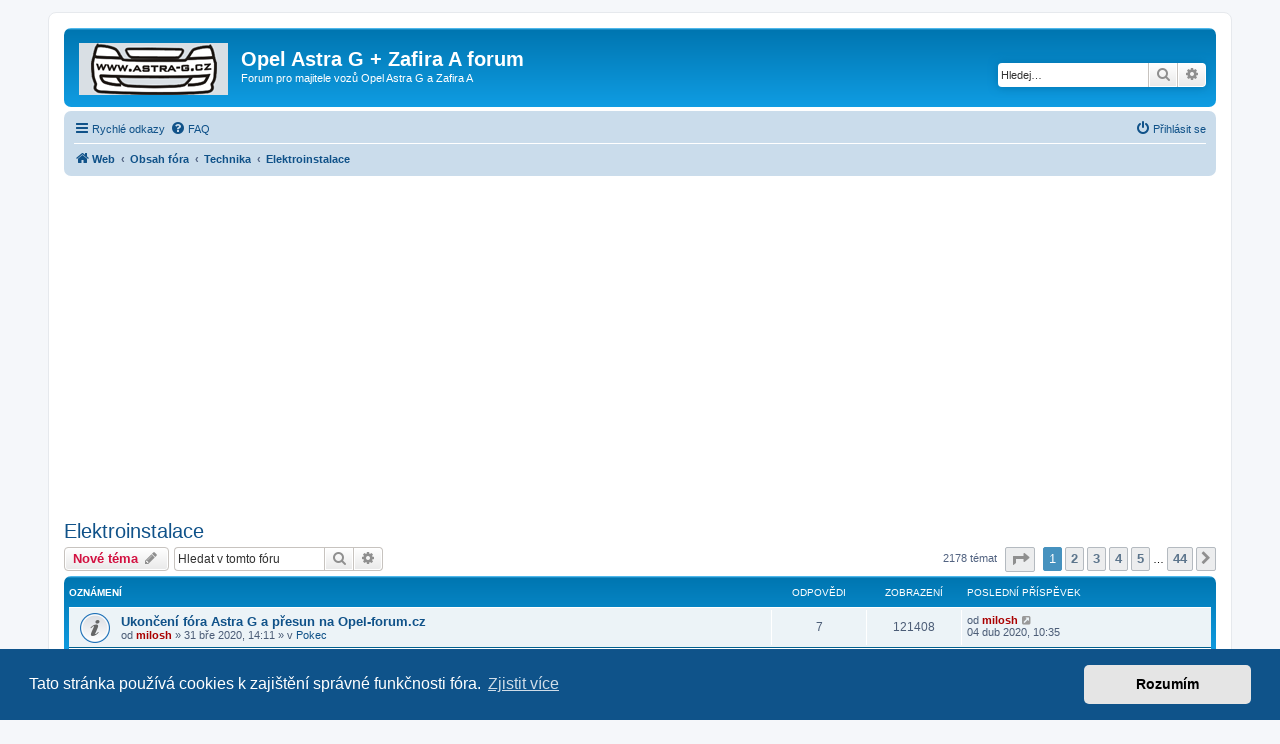

--- FILE ---
content_type: text/html; charset=UTF-8
request_url: https://www.astra-g.cz/forum/viewforum.php?f=14&sid=4c204b37a928cc69d31f517ba4e05f72
body_size: 17635
content:
<!DOCTYPE html>
<html dir="ltr" lang="cs-cz">
<head>
<meta charset="utf-8" />
<meta http-equiv="X-UA-Compatible" content="IE=edge">
<meta name="viewport" content="width=device-width, initial-scale=1" />

<title>Elektroinstalace - Opel Astra G  + Zafira A forum</title>


	<link rel="canonical" href="https://www.astra-g.cz:443/forum/viewforum.php?f=14">

<!--
	phpBB style name: prosilver
	Based on style:   prosilver (this is the default phpBB3 style)
	Original author:  Tom Beddard ( http://www.subBlue.com/ )
	Modified by:
-->

<link href="./assets/css/font-awesome.min.css?assets_version=51" rel="stylesheet">
<link href="./styles/prosilver/theme/stylesheet.css?assets_version=51" rel="stylesheet">
<link href="./styles/prosilver/theme/cs/stylesheet.css?assets_version=51" rel="stylesheet">



	<link href="./assets/cookieconsent/cookieconsent.min.css?assets_version=51" rel="stylesheet">

<!--[if lte IE 9]>
	<link href="./styles/prosilver/theme/tweaks.css?assets_version=51" rel="stylesheet">
<![endif]-->





<script async src="https://fundingchoicesmessages.google.com/i/pub-1033462108778010?ers=1" nonce="dHJPoCaU-kyrIFHGXIeyYQ"></script><script nonce="dHJPoCaU-kyrIFHGXIeyYQ">(function() {function signalGooglefcPresent() {if (!window.frames['googlefcPresent']) {if (document.body) {const iframe = document.createElement('iframe'); iframe.style = 'width: 0; height: 0; border: none; z-index: -1000; left: -1000px; top: -1000px;'; iframe.style.display = 'none'; iframe.name = 'googlefcPresent'; document.body.appendChild(iframe);} else {setTimeout(signalGooglefcPresent, 0);}}}signalGooglefcPresent();})();</script>

<script>
  (function (s, t, a, y, twenty, two) {
    s.Stay22 = s.Stay22 || {};
    s.Stay22.params = { lmaID: '692d6e05b2478d16bb97d422' };
    twenty = t.createElement(a);
    two = t.getElementsByTagName(a)[0];
    twenty.async = 1;
    twenty.src = y;
    two.parentNode.insertBefore(twenty, two);
  })(window, document, 'script', 'https://scripts.stay22.com/letmeallez.js');
</script>


</head>
<body id="phpbb" class="nojs notouch section-viewforum ltr ">


<div id="wrap" class="wrap">
	<a id="top" class="top-anchor" accesskey="t"></a>
	<div id="page-header">
		<div class="headerbar" role="banner">
					<div class="inner">

			<div id="site-description" class="site-description">
		<a id="logo" class="logo" href="https://www.astra-g.cz/" title="Web">
					<span class="site_logo"></span>
				</a>
				<h1>Opel Astra G  + Zafira A forum</h1>
				<p>Forum pro majitele vozů Opel Astra G a Zafira A</p>
				<p class="skiplink"><a href="#start_here">Přejít na obsah</a></p>
			</div>

									<div id="search-box" class="search-box search-header" role="search">
				<form action="./search.php?sid=73da4e9b1a7f203962f5bff2e8e2ff1e" method="get" id="search">
				<fieldset>
					<input name="keywords" id="keywords" type="search" maxlength="128" title="Hledat klíčová slova" class="inputbox search tiny" size="20" value="" placeholder="Hledej…" />
					<button class="button button-search" type="submit" title="Hledat">
						<i class="icon fa-search fa-fw" aria-hidden="true"></i><span class="sr-only">Hledat</span>
					</button>
					<a href="./search.php?sid=73da4e9b1a7f203962f5bff2e8e2ff1e" class="button button-search-end" title="Pokročilé hledání">
						<i class="icon fa-cog fa-fw" aria-hidden="true"></i><span class="sr-only">Pokročilé hledání</span>
					</a>
					<input type="hidden" name="sid" value="73da4e9b1a7f203962f5bff2e8e2ff1e" />

				</fieldset>
				</form>
			</div>
						
			</div>
					</div>
				<div class="navbar" role="navigation">
	<div class="inner">

	<ul id="nav-main" class="nav-main linklist" role="menubar">

		<li id="quick-links" class="quick-links dropdown-container responsive-menu" data-skip-responsive="true">
			<a href="#" class="dropdown-trigger">
				<i class="icon fa-bars fa-fw" aria-hidden="true"></i><span>Rychlé odkazy</span>
			</a>
			<div class="dropdown">
				<div class="pointer"><div class="pointer-inner"></div></div>
				<ul class="dropdown-contents" role="menu">
					
											<li class="separator"></li>
																									<li>
								<a href="./search.php?search_id=unanswered&amp;sid=73da4e9b1a7f203962f5bff2e8e2ff1e" role="menuitem">
									<i class="icon fa-file-o fa-fw icon-gray" aria-hidden="true"></i><span>Témata bez odpovědí</span>
								</a>
							</li>
							<li>
								<a href="./search.php?search_id=active_topics&amp;sid=73da4e9b1a7f203962f5bff2e8e2ff1e" role="menuitem">
									<i class="icon fa-file-o fa-fw icon-blue" aria-hidden="true"></i><span>Aktivní témata</span>
								</a>
							</li>
							<li class="separator"></li>
							<li>
								<a href="./search.php?sid=73da4e9b1a7f203962f5bff2e8e2ff1e" role="menuitem">
									<i class="icon fa-search fa-fw" aria-hidden="true"></i><span>Hledat</span>
								</a>
							</li>
					
										<li class="separator"></li>

									</ul>
			</div>
		</li>

				<li data-skip-responsive="true">
			<a href="/forum/app.php/help/faq?sid=73da4e9b1a7f203962f5bff2e8e2ff1e" rel="help" title="Často kladené otázky" role="menuitem">
				<i class="icon fa-question-circle fa-fw" aria-hidden="true"></i><span>FAQ</span>
			</a>
		</li>
						
			<li class="rightside"  data-skip-responsive="true">
			<a href="./ucp.php?mode=login&amp;redirect=viewforum.php%3Ff%3D14&amp;sid=73da4e9b1a7f203962f5bff2e8e2ff1e" title="Přihlásit se" accesskey="x" role="menuitem">
				<i class="icon fa-power-off fa-fw" aria-hidden="true"></i><span>Přihlásit se</span>
			</a>
		</li>
						</ul>

	<ul id="nav-breadcrumbs" class="nav-breadcrumbs linklist navlinks" role="menubar">
				
		
		<li class="breadcrumbs" itemscope itemtype="https://schema.org/BreadcrumbList">

							<span class="crumb" itemtype="https://schema.org/ListItem" itemprop="itemListElement" itemscope><a itemprop="item" href="https://www.astra-g.cz/" data-navbar-reference="home"><i class="icon fa-home fa-fw" aria-hidden="true"></i><span itemprop="name">Web</span></a><meta itemprop="position" content="1" /></span>
			
							<span class="crumb" itemtype="https://schema.org/ListItem" itemprop="itemListElement" itemscope><a itemprop="item" href="./index.php?sid=73da4e9b1a7f203962f5bff2e8e2ff1e" accesskey="h" data-navbar-reference="index"><span itemprop="name">Obsah fóra</span></a><meta itemprop="position" content="2" /></span>

											
								<span class="crumb" itemtype="https://schema.org/ListItem" itemprop="itemListElement" itemscope data-forum-id="29"><a itemprop="item" href="./viewforum.php?f=29&amp;sid=73da4e9b1a7f203962f5bff2e8e2ff1e"><span itemprop="name">Technika</span></a><meta itemprop="position" content="3" /></span>
															
								<span class="crumb" itemtype="https://schema.org/ListItem" itemprop="itemListElement" itemscope data-forum-id="14"><a itemprop="item" href="./viewforum.php?f=14&amp;sid=73da4e9b1a7f203962f5bff2e8e2ff1e"><span itemprop="name">Elektroinstalace</span></a><meta itemprop="position" content="4" /></span>
							
					</li>

		
					<li class="rightside responsive-search">
				<a href="./search.php?sid=73da4e9b1a7f203962f5bff2e8e2ff1e" title="Zobrazit možnosti rozšířeného hledání" role="menuitem">
					<i class="icon fa-search fa-fw" aria-hidden="true"></i><span class="sr-only">Hledat</span>
				</a>
			</li>
			</ul>

	</div>
</div>
	</div>

	
	<a id="start_here" class="anchor"></a>
	<div id="page-body" class="page-body" role="main">
		
		<br></br>
<script async src="https://pagead2.googlesyndication.com/pagead/js/adsbygoogle.js?client=ca-pub-1033462108778010"
     crossorigin="anonymous"></script>
<!-- astra-g-forum-resp-top -->
<ins class="adsbygoogle"
     style="display:block"
     data-ad-client="ca-pub-1033462108778010"
     data-ad-slot="7519382629"
     data-ad-format="auto"
     data-full-width-responsive="true"></ins>
<script>
     (adsbygoogle = window.adsbygoogle || []).push({});
</script>
<br></br>
<h2 class="forum-title"><a href="./viewforum.php?f=14&amp;sid=73da4e9b1a7f203962f5bff2e8e2ff1e">Elektroinstalace</a></h2>
<div>
	<!-- NOTE: remove the style="display: none" when you want to have the forum description on the forum body -->
	<div style="display: none !important;">Palubní počítač, Tempomat, automatické nastavení sklonu světlometů, váha vzduchu, navigace, barevný displej<br /></div>	</div>



	<div class="action-bar bar-top">

				
		<a href="./posting.php?mode=post&amp;f=14&amp;sid=73da4e9b1a7f203962f5bff2e8e2ff1e" class="button" title="Odeslat nové téma">
							<span>Nové téma</span> <i class="icon fa-pencil fa-fw" aria-hidden="true"></i>
					</a>
				
			<div class="search-box" role="search">
			<form method="get" id="forum-search" action="./search.php?sid=73da4e9b1a7f203962f5bff2e8e2ff1e">
			<fieldset>
				<input class="inputbox search tiny" type="search" name="keywords" id="search_keywords" size="20" placeholder="Hledat v&nbsp;tomto fóru" />
				<button class="button button-search" type="submit" title="Hledat">
					<i class="icon fa-search fa-fw" aria-hidden="true"></i><span class="sr-only">Hledat</span>
				</button>
				<a href="./search.php?fid%5B%5D=14&amp;sid=73da4e9b1a7f203962f5bff2e8e2ff1e" class="button button-search-end" title="Pokročilé hledání">
					<i class="icon fa-cog fa-fw" aria-hidden="true"></i><span class="sr-only">Pokročilé hledání</span>
				</a>
				<input type="hidden" name="fid[0]" value="14" />
<input type="hidden" name="sid" value="73da4e9b1a7f203962f5bff2e8e2ff1e" />

			</fieldset>
			</form>
		</div>
	
	<div class="pagination">
				2178 témat
					<ul>
	<li class="dropdown-container dropdown-button-control dropdown-page-jump page-jump">
		<a class="button button-icon-only dropdown-trigger" href="#" title="Přejít na stránku…" role="button"><i class="icon fa-level-down fa-rotate-270" aria-hidden="true"></i><span class="sr-only">Stránka <strong>1</strong> z <strong>44</strong></span></a>
		<div class="dropdown">
			<div class="pointer"><div class="pointer-inner"></div></div>
			<ul class="dropdown-contents">
				<li>Klikněte pro přechod na stránku…:</li>
				<li class="page-jump-form">
					<input type="number" name="page-number" min="1" max="999999" title="Napište číslo stránky, na kterou chcete přejít" class="inputbox tiny" data-per-page="50" data-base-url=".&#x2F;viewforum.php&#x3F;f&#x3D;14&amp;amp&#x3B;sid&#x3D;73da4e9b1a7f203962f5bff2e8e2ff1e" data-start-name="start" />
					<input class="button2" value="Přejít" type="button" />
				</li>
			</ul>
		</div>
	</li>
		<li class="active"><span>1</span></li>
				<li><a class="button" href="./viewforum.php?f=14&amp;sid=73da4e9b1a7f203962f5bff2e8e2ff1e&amp;start=50" role="button">2</a></li>
				<li><a class="button" href="./viewforum.php?f=14&amp;sid=73da4e9b1a7f203962f5bff2e8e2ff1e&amp;start=100" role="button">3</a></li>
				<li><a class="button" href="./viewforum.php?f=14&amp;sid=73da4e9b1a7f203962f5bff2e8e2ff1e&amp;start=150" role="button">4</a></li>
				<li><a class="button" href="./viewforum.php?f=14&amp;sid=73da4e9b1a7f203962f5bff2e8e2ff1e&amp;start=200" role="button">5</a></li>
			<li class="ellipsis" role="separator"><span>…</span></li>
				<li><a class="button" href="./viewforum.php?f=14&amp;sid=73da4e9b1a7f203962f5bff2e8e2ff1e&amp;start=2150" role="button">44</a></li>
				<li class="arrow next"><a class="button button-icon-only" href="./viewforum.php?f=14&amp;sid=73da4e9b1a7f203962f5bff2e8e2ff1e&amp;start=50" rel="next" role="button"><i class="icon fa-chevron-right fa-fw" aria-hidden="true"></i><span class="sr-only">Další</span></a></li>
	</ul>
			</div>

	</div>




	
			<div class="forumbg announcement">
		<div class="inner">
		<ul class="topiclist">
			<li class="header">
				<dl class="row-item">
					<dt><div class="list-inner">Oznámení</div></dt>
					<dd class="posts">Odpovědi</dd>
					<dd class="views">Zobrazení</dd>
					<dd class="lastpost"><span>Poslední příspěvek</span></dd>
				</dl>
			</li>
		</ul>
		<ul class="topiclist topics">
	
				<li class="row bg1 global-announce">
						<dl class="row-item global_read">
				<dt title="Žádné nové příspěvky">
										<div class="list-inner">
																		<a href="./viewtopic.php?t=32051&amp;sid=73da4e9b1a7f203962f5bff2e8e2ff1e" class="topictitle">Ukončení fóra Astra G a přesun na Opel-forum.cz</a>																								<br />
						
												<div class="responsive-show" style="display: none;">
							Poslední příspěvek od <a href="./memberlist.php?mode=viewprofile&amp;u=2&amp;sid=73da4e9b1a7f203962f5bff2e8e2ff1e" style="color: #AA0000;" class="username-coloured">milosh</a> &laquo; <a href="./viewtopic.php?p=490710&amp;sid=73da4e9b1a7f203962f5bff2e8e2ff1e#p490710" title="Přejít na poslední příspěvek"><time datetime="2020-04-04T08:35:53+00:00">04 dub 2020, 10:35</time></a>
							<br />Napsal v <a href="./viewforum.php?f=16&amp;sid=73da4e9b1a7f203962f5bff2e8e2ff1e">Pokec</a>						</div>
														<span class="responsive-show left-box" style="display: none;">Odpovědi: <strong>7</strong></span>
													
						<div class="topic-poster responsive-hide left-box">
																												od <a href="./memberlist.php?mode=viewprofile&amp;u=2&amp;sid=73da4e9b1a7f203962f5bff2e8e2ff1e" style="color: #AA0000;" class="username-coloured">milosh</a> &raquo; <time datetime="2020-03-31T12:11:26+00:00">31 bře 2020, 14:11</time>
														 &raquo; v <a href="./viewforum.php?f=16&amp;sid=73da4e9b1a7f203962f5bff2e8e2ff1e">Pokec</a>						</div>

						
											</div>
				</dt>
				<dd class="posts">7 <dfn>Odpovědi</dfn></dd>
				<dd class="views">121408 <dfn>Zobrazení</dfn></dd>
				<dd class="lastpost">
					<span><dfn>Poslední příspěvek </dfn>od <a href="./memberlist.php?mode=viewprofile&amp;u=2&amp;sid=73da4e9b1a7f203962f5bff2e8e2ff1e" style="color: #AA0000;" class="username-coloured">milosh</a>													<a href="./viewtopic.php?p=490710&amp;sid=73da4e9b1a7f203962f5bff2e8e2ff1e#p490710" title="Přejít na poslední příspěvek">
								<i class="icon fa-external-link-square fa-fw icon-lightgray icon-md" aria-hidden="true"></i><span class="sr-only"></span>
							</a>
												<br /><time datetime="2020-04-04T08:35:53+00:00">04 dub 2020, 10:35</time>
					</span>
				</dd>
			</dl>
					</li>
		
	

	
	
				<li class="row bg2 global-announce">
						<dl class="row-item global_read">
				<dt title="Žádné nové příspěvky">
										<div class="list-inner">
																		<a href="./viewtopic.php?t=31877&amp;sid=73da4e9b1a7f203962f5bff2e8e2ff1e" class="topictitle">Srovnávač povinného ručení Opel</a>																								<br />
						
												<div class="responsive-show" style="display: none;">
							Poslední příspěvek od <a href="./memberlist.php?mode=viewprofile&amp;u=2&amp;sid=73da4e9b1a7f203962f5bff2e8e2ff1e" style="color: #AA0000;" class="username-coloured">milosh</a> &laquo; <a href="./viewtopic.php?p=489638&amp;sid=73da4e9b1a7f203962f5bff2e8e2ff1e#p489638" title="Přejít na poslední příspěvek"><time datetime="2019-04-23T13:32:09+00:00">23 dub 2019, 15:32</time></a>
							<br />Napsal v <a href="./viewforum.php?f=1&amp;sid=73da4e9b1a7f203962f5bff2e8e2ff1e">Motory</a>						</div>
													
						<div class="topic-poster responsive-hide left-box">
																												od <a href="./memberlist.php?mode=viewprofile&amp;u=2&amp;sid=73da4e9b1a7f203962f5bff2e8e2ff1e" style="color: #AA0000;" class="username-coloured">milosh</a> &raquo; <time datetime="2019-04-23T13:32:09+00:00">23 dub 2019, 15:32</time>
														 &raquo; v <a href="./viewforum.php?f=1&amp;sid=73da4e9b1a7f203962f5bff2e8e2ff1e">Motory</a>						</div>

						
											</div>
				</dt>
				<dd class="posts">0 <dfn>Odpovědi</dfn></dd>
				<dd class="views">129322 <dfn>Zobrazení</dfn></dd>
				<dd class="lastpost">
					<span><dfn>Poslední příspěvek </dfn>od <a href="./memberlist.php?mode=viewprofile&amp;u=2&amp;sid=73da4e9b1a7f203962f5bff2e8e2ff1e" style="color: #AA0000;" class="username-coloured">milosh</a>													<a href="./viewtopic.php?p=489638&amp;sid=73da4e9b1a7f203962f5bff2e8e2ff1e#p489638" title="Přejít na poslední příspěvek">
								<i class="icon fa-external-link-square fa-fw icon-lightgray icon-md" aria-hidden="true"></i><span class="sr-only"></span>
							</a>
												<br /><time datetime="2019-04-23T13:32:09+00:00">23 dub 2019, 15:32</time>
					</span>
				</dd>
			</dl>
					</li>
		
	

	
	
				<li class="row bg1 global-announce">
						<dl class="row-item global_read">
				<dt title="Žádné nové příspěvky">
										<div class="list-inner">
																		<a href="./viewtopic.php?t=25339&amp;sid=73da4e9b1a7f203962f5bff2e8e2ff1e" class="topictitle">Astra-G.cz na sociálních sítích</a>																								<br />
						
												<div class="responsive-show" style="display: none;">
							Poslední příspěvek od <a href="./memberlist.php?mode=viewprofile&amp;u=2&amp;sid=73da4e9b1a7f203962f5bff2e8e2ff1e" style="color: #AA0000;" class="username-coloured">milosh</a> &laquo; <a href="./viewtopic.php?p=474012&amp;sid=73da4e9b1a7f203962f5bff2e8e2ff1e#p474012" title="Přejít na poslední příspěvek"><time datetime="2015-12-17T11:26:58+00:00">17 pro 2015, 12:26</time></a>
							<br />Napsal v <a href="./viewforum.php?f=1&amp;sid=73da4e9b1a7f203962f5bff2e8e2ff1e">Motory</a>						</div>
														<span class="responsive-show left-box" style="display: none;">Odpovědi: <strong>1</strong></span>
													
						<div class="topic-poster responsive-hide left-box">
																												od <a href="./memberlist.php?mode=viewprofile&amp;u=2&amp;sid=73da4e9b1a7f203962f5bff2e8e2ff1e" style="color: #AA0000;" class="username-coloured">milosh</a> &raquo; <time datetime="2013-01-19T10:05:21+00:00">19 led 2013, 11:05</time>
														 &raquo; v <a href="./viewforum.php?f=1&amp;sid=73da4e9b1a7f203962f5bff2e8e2ff1e">Motory</a>						</div>

						
											</div>
				</dt>
				<dd class="posts">1 <dfn>Odpovědi</dfn></dd>
				<dd class="views">230598 <dfn>Zobrazení</dfn></dd>
				<dd class="lastpost">
					<span><dfn>Poslední příspěvek </dfn>od <a href="./memberlist.php?mode=viewprofile&amp;u=2&amp;sid=73da4e9b1a7f203962f5bff2e8e2ff1e" style="color: #AA0000;" class="username-coloured">milosh</a>													<a href="./viewtopic.php?p=474012&amp;sid=73da4e9b1a7f203962f5bff2e8e2ff1e#p474012" title="Přejít na poslední příspěvek">
								<i class="icon fa-external-link-square fa-fw icon-lightgray icon-md" aria-hidden="true"></i><span class="sr-only"></span>
							</a>
												<br /><time datetime="2015-12-17T11:26:58+00:00">17 pro 2015, 12:26</time>
					</span>
				</dd>
			</dl>
					</li>
		
	

	
	
				<li class="row bg2 global-announce">
						<dl class="row-item global_read_locked">
				<dt title="Toto téma je zamknuté. Nemůžete posílat nové příspěvky ani odpovídat na starší.">
										<div class="list-inner">
																		<a href="./viewtopic.php?t=24938&amp;sid=73da4e9b1a7f203962f5bff2e8e2ff1e" class="topictitle">Black list - černá listina</a>																								<br />
						
												<div class="responsive-show" style="display: none;">
							Poslední příspěvek od <a href="./memberlist.php?mode=viewprofile&amp;u=1235&amp;sid=73da4e9b1a7f203962f5bff2e8e2ff1e" style="color: #000099;" class="username-coloured">Radoš 92</a> &laquo; <a href="./viewtopic.php?p=468091&amp;sid=73da4e9b1a7f203962f5bff2e8e2ff1e#p468091" title="Přejít na poslední příspěvek"><time datetime="2015-04-26T20:42:15+00:00">26 dub 2015, 22:42</time></a>
							<br />Napsal v <a href="./viewforum.php?f=1&amp;sid=73da4e9b1a7f203962f5bff2e8e2ff1e">Motory</a>						</div>
														<span class="responsive-show left-box" style="display: none;">Odpovědi: <strong>6</strong></span>
													
						<div class="topic-poster responsive-hide left-box">
																												od <a href="./memberlist.php?mode=viewprofile&amp;u=1235&amp;sid=73da4e9b1a7f203962f5bff2e8e2ff1e" style="color: #000099;" class="username-coloured">Radoš 92</a> &raquo; <time datetime="2012-09-30T18:45:56+00:00">30 zář 2012, 20:45</time>
														 &raquo; v <a href="./viewforum.php?f=1&amp;sid=73da4e9b1a7f203962f5bff2e8e2ff1e">Motory</a>						</div>

						
											</div>
				</dt>
				<dd class="posts">6 <dfn>Odpovědi</dfn></dd>
				<dd class="views">261131 <dfn>Zobrazení</dfn></dd>
				<dd class="lastpost">
					<span><dfn>Poslední příspěvek </dfn>od <a href="./memberlist.php?mode=viewprofile&amp;u=1235&amp;sid=73da4e9b1a7f203962f5bff2e8e2ff1e" style="color: #000099;" class="username-coloured">Radoš 92</a>													<a href="./viewtopic.php?p=468091&amp;sid=73da4e9b1a7f203962f5bff2e8e2ff1e#p468091" title="Přejít na poslední příspěvek">
								<i class="icon fa-external-link-square fa-fw icon-lightgray icon-md" aria-hidden="true"></i><span class="sr-only"></span>
							</a>
												<br /><time datetime="2015-04-26T20:42:15+00:00">26 dub 2015, 22:42</time>
					</span>
				</dd>
			</dl>
					</li>
		
	

	
	
				<li class="row bg1 global-announce">
						<dl class="row-item global_read_locked">
				<dt title="Toto téma je zamknuté. Nemůžete posílat nové příspěvky ani odpovídat na starší.">
										<div class="list-inner">
																		<a href="./viewtopic.php?t=22250&amp;sid=73da4e9b1a7f203962f5bff2e8e2ff1e" class="topictitle">Identifikační štítek vozidla - B-sloupek u spolujezdce</a>																								<br />
						
												<div class="responsive-show" style="display: none;">
							Poslední příspěvek od <a href="./memberlist.php?mode=viewprofile&amp;u=2016&amp;sid=73da4e9b1a7f203962f5bff2e8e2ff1e" class="username">Mike.S</a> &laquo; <a href="./viewtopic.php?p=375181&amp;sid=73da4e9b1a7f203962f5bff2e8e2ff1e#p375181" title="Přejít na poslední příspěvek"><time datetime="2011-11-06T08:11:54+00:00">06 lis 2011, 09:11</time></a>
							<br />Napsal v <a href="./viewforum.php?f=1&amp;sid=73da4e9b1a7f203962f5bff2e8e2ff1e">Motory</a>						</div>
													
						<div class="topic-poster responsive-hide left-box">
														<i class="icon fa-paperclip fa-fw" aria-hidden="true"></i>														od <a href="./memberlist.php?mode=viewprofile&amp;u=2016&amp;sid=73da4e9b1a7f203962f5bff2e8e2ff1e" class="username">Mike.S</a> &raquo; <time datetime="2011-11-06T08:11:54+00:00">06 lis 2011, 09:11</time>
														 &raquo; v <a href="./viewforum.php?f=1&amp;sid=73da4e9b1a7f203962f5bff2e8e2ff1e">Motory</a>						</div>

						
											</div>
				</dt>
				<dd class="posts">0 <dfn>Odpovědi</dfn></dd>
				<dd class="views">242630 <dfn>Zobrazení</dfn></dd>
				<dd class="lastpost">
					<span><dfn>Poslední příspěvek </dfn>od <a href="./memberlist.php?mode=viewprofile&amp;u=2016&amp;sid=73da4e9b1a7f203962f5bff2e8e2ff1e" class="username">Mike.S</a>													<a href="./viewtopic.php?p=375181&amp;sid=73da4e9b1a7f203962f5bff2e8e2ff1e#p375181" title="Přejít na poslední příspěvek">
								<i class="icon fa-external-link-square fa-fw icon-lightgray icon-md" aria-hidden="true"></i><span class="sr-only"></span>
							</a>
												<br /><time datetime="2011-11-06T08:11:54+00:00">06 lis 2011, 09:11</time>
					</span>
				</dd>
			</dl>
					</li>
		
	

	
	
				<li class="row bg2 global-announce">
						<dl class="row-item global_read">
				<dt title="Žádné nové příspěvky">
										<div class="list-inner">
																		<a href="./viewtopic.php?t=21836&amp;sid=73da4e9b1a7f203962f5bff2e8e2ff1e" class="topictitle">Návod na vložení odkazu z Autokelly.cz</a>																								<br />
						
												<div class="responsive-show" style="display: none;">
							Poslední příspěvek od <a href="./memberlist.php?mode=viewprofile&amp;u=2016&amp;sid=73da4e9b1a7f203962f5bff2e8e2ff1e" class="username">Mike.S</a> &laquo; <a href="./viewtopic.php?p=370733&amp;sid=73da4e9b1a7f203962f5bff2e8e2ff1e#p370733" title="Přejít na poslední příspěvek"><time datetime="2011-09-14T14:44:53+00:00">14 zář 2011, 16:44</time></a>
							<br />Napsal v <a href="./viewforum.php?f=1&amp;sid=73da4e9b1a7f203962f5bff2e8e2ff1e">Motory</a>						</div>
													
						<div class="topic-poster responsive-hide left-box">
														<i class="icon fa-paperclip fa-fw" aria-hidden="true"></i>														od <a href="./memberlist.php?mode=viewprofile&amp;u=2016&amp;sid=73da4e9b1a7f203962f5bff2e8e2ff1e" class="username">Mike.S</a> &raquo; <time datetime="2011-09-14T14:44:53+00:00">14 zář 2011, 16:44</time>
														 &raquo; v <a href="./viewforum.php?f=1&amp;sid=73da4e9b1a7f203962f5bff2e8e2ff1e">Motory</a>						</div>

						
											</div>
				</dt>
				<dd class="posts">0 <dfn>Odpovědi</dfn></dd>
				<dd class="views">221645 <dfn>Zobrazení</dfn></dd>
				<dd class="lastpost">
					<span><dfn>Poslední příspěvek </dfn>od <a href="./memberlist.php?mode=viewprofile&amp;u=2016&amp;sid=73da4e9b1a7f203962f5bff2e8e2ff1e" class="username">Mike.S</a>													<a href="./viewtopic.php?p=370733&amp;sid=73da4e9b1a7f203962f5bff2e8e2ff1e#p370733" title="Přejít na poslední příspěvek">
								<i class="icon fa-external-link-square fa-fw icon-lightgray icon-md" aria-hidden="true"></i><span class="sr-only"></span>
							</a>
												<br /><time datetime="2011-09-14T14:44:53+00:00">14 zář 2011, 16:44</time>
					</span>
				</dd>
			</dl>
					</li>
		
	

	
	
				<li class="row bg1 global-announce">
						<dl class="row-item global_read_locked">
				<dt title="Toto téma je zamknuté. Nemůžete posílat nové příspěvky ani odpovídat na starší.">
										<div class="list-inner">
																		<a href="./viewtopic.php?t=19711&amp;sid=73da4e9b1a7f203962f5bff2e8e2ff1e" class="topictitle">Výměna odkazů s Astra-G.cz</a>																								<br />
						
												<div class="responsive-show" style="display: none;">
							Poslední příspěvek od <a href="./memberlist.php?mode=viewprofile&amp;u=2&amp;sid=73da4e9b1a7f203962f5bff2e8e2ff1e" style="color: #AA0000;" class="username-coloured">milosh</a> &laquo; <a href="./viewtopic.php?p=429044&amp;sid=73da4e9b1a7f203962f5bff2e8e2ff1e#p429044" title="Přejít na poslední příspěvek"><time datetime="2013-03-28T21:01:38+00:00">28 bře 2013, 22:01</time></a>
							<br />Napsal v <a href="./viewforum.php?f=1&amp;sid=73da4e9b1a7f203962f5bff2e8e2ff1e">Motory</a>						</div>
														<span class="responsive-show left-box" style="display: none;">Odpovědi: <strong>1</strong></span>
													
						<div class="topic-poster responsive-hide left-box">
																												od <a href="./memberlist.php?mode=viewprofile&amp;u=2&amp;sid=73da4e9b1a7f203962f5bff2e8e2ff1e" style="color: #AA0000;" class="username-coloured">milosh</a> &raquo; <time datetime="2011-01-24T14:12:34+00:00">24 led 2011, 15:12</time>
														 &raquo; v <a href="./viewforum.php?f=1&amp;sid=73da4e9b1a7f203962f5bff2e8e2ff1e">Motory</a>						</div>

						
											</div>
				</dt>
				<dd class="posts">1 <dfn>Odpovědi</dfn></dd>
				<dd class="views">225662 <dfn>Zobrazení</dfn></dd>
				<dd class="lastpost">
					<span><dfn>Poslední příspěvek </dfn>od <a href="./memberlist.php?mode=viewprofile&amp;u=2&amp;sid=73da4e9b1a7f203962f5bff2e8e2ff1e" style="color: #AA0000;" class="username-coloured">milosh</a>													<a href="./viewtopic.php?p=429044&amp;sid=73da4e9b1a7f203962f5bff2e8e2ff1e#p429044" title="Přejít na poslední příspěvek">
								<i class="icon fa-external-link-square fa-fw icon-lightgray icon-md" aria-hidden="true"></i><span class="sr-only"></span>
							</a>
												<br /><time datetime="2013-03-28T21:01:38+00:00">28 bře 2013, 22:01</time>
					</span>
				</dd>
			</dl>
					</li>
		
	

	
	
				<li class="row bg2 global-announce">
						<dl class="row-item global_read">
				<dt title="Žádné nové příspěvky">
										<div class="list-inner">
																		<a href="./viewtopic.php?t=9546&amp;sid=73da4e9b1a7f203962f5bff2e8e2ff1e" class="topictitle">Meli jste za steracem letacek astra g?</a>																								<br />
						
												<div class="responsive-show" style="display: none;">
							Poslední příspěvek od <a href="./memberlist.php?mode=viewprofile&amp;u=10818&amp;sid=73da4e9b1a7f203962f5bff2e8e2ff1e" class="username">Mig_all</a> &laquo; <a href="./viewtopic.php?p=478358&amp;sid=73da4e9b1a7f203962f5bff2e8e2ff1e#p478358" title="Přejít na poslední příspěvek"><time datetime="2016-05-25T08:02:37+00:00">25 kvě 2016, 10:02</time></a>
							<br />Napsal v <a href="./viewforum.php?f=1&amp;sid=73da4e9b1a7f203962f5bff2e8e2ff1e">Motory</a>						</div>
														<span class="responsive-show left-box" style="display: none;">Odpovědi: <strong>217</strong></span>
													
						<div class="topic-poster responsive-hide left-box">
														<i class="icon fa-paperclip fa-fw" aria-hidden="true"></i>														od <a href="./memberlist.php?mode=viewprofile&amp;u=2&amp;sid=73da4e9b1a7f203962f5bff2e8e2ff1e" style="color: #AA0000;" class="username-coloured">milosh</a> &raquo; <time datetime="2008-09-25T12:01:50+00:00">25 zář 2008, 14:01</time>
														 &raquo; v <a href="./viewforum.php?f=1&amp;sid=73da4e9b1a7f203962f5bff2e8e2ff1e">Motory</a>						</div>

												<div class="pagination">
							<span><i class="icon fa-clone fa-fw" aria-hidden="true"></i></span>
							<ul>
															<li><a class="button" href="./viewtopic.php?t=9546&amp;sid=73da4e9b1a7f203962f5bff2e8e2ff1e">1</a></li>
																							<li class="ellipsis"><span>…</span></li>
																							<li><a class="button" href="./viewtopic.php?t=9546&amp;sid=73da4e9b1a7f203962f5bff2e8e2ff1e&amp;start=150">11</a></li>
																							<li><a class="button" href="./viewtopic.php?t=9546&amp;sid=73da4e9b1a7f203962f5bff2e8e2ff1e&amp;start=165">12</a></li>
																							<li><a class="button" href="./viewtopic.php?t=9546&amp;sid=73da4e9b1a7f203962f5bff2e8e2ff1e&amp;start=180">13</a></li>
																							<li><a class="button" href="./viewtopic.php?t=9546&amp;sid=73da4e9b1a7f203962f5bff2e8e2ff1e&amp;start=195">14</a></li>
																							<li><a class="button" href="./viewtopic.php?t=9546&amp;sid=73da4e9b1a7f203962f5bff2e8e2ff1e&amp;start=210">15</a></li>
																																													</ul>
						</div>
						
											</div>
				</dt>
				<dd class="posts">217 <dfn>Odpovědi</dfn></dd>
				<dd class="views">1449080 <dfn>Zobrazení</dfn></dd>
				<dd class="lastpost">
					<span><dfn>Poslední příspěvek </dfn>od <a href="./memberlist.php?mode=viewprofile&amp;u=10818&amp;sid=73da4e9b1a7f203962f5bff2e8e2ff1e" class="username">Mig_all</a>													<a href="./viewtopic.php?p=478358&amp;sid=73da4e9b1a7f203962f5bff2e8e2ff1e#p478358" title="Přejít na poslední příspěvek">
								<i class="icon fa-external-link-square fa-fw icon-lightgray icon-md" aria-hidden="true"></i><span class="sr-only"></span>
							</a>
												<br /><time datetime="2016-05-25T08:02:37+00:00">25 kvě 2016, 10:02</time>
					</span>
				</dd>
			</dl>
					</li>
		
	

	
	
				<li class="row bg1 announce">
						<dl class="row-item announce_read">
				<dt title="Žádné nové příspěvky">
										<div class="list-inner">
																		<a href="./viewtopic.php?t=5684&amp;sid=73da4e9b1a7f203962f5bff2e8e2ff1e" class="topictitle">i tid umí spotřebu.</a>																								<br />
						
												<div class="responsive-show" style="display: none;">
							Poslední příspěvek od <a href="./memberlist.php?mode=viewprofile&amp;u=10171&amp;sid=73da4e9b1a7f203962f5bff2e8e2ff1e" class="username">mato1168</a> &laquo; <a href="./viewtopic.php?p=477794&amp;sid=73da4e9b1a7f203962f5bff2e8e2ff1e#p477794" title="Přejít na poslední příspěvek"><time datetime="2016-04-30T07:41:03+00:00">30 dub 2016, 09:41</time></a>
													</div>
														<span class="responsive-show left-box" style="display: none;">Odpovědi: <strong>803</strong></span>
													
						<div class="topic-poster responsive-hide left-box">
														<i class="icon fa-paperclip fa-fw" aria-hidden="true"></i>														od <a href="./memberlist.php?mode=viewprofile&amp;u=186&amp;sid=73da4e9b1a7f203962f5bff2e8e2ff1e" class="username">xcarv</a> &raquo; <time datetime="2007-11-20T15:06:10+00:00">20 lis 2007, 16:06</time>
																				</div>

												<div class="pagination">
							<span><i class="icon fa-clone fa-fw" aria-hidden="true"></i></span>
							<ul>
															<li><a class="button" href="./viewtopic.php?t=5684&amp;sid=73da4e9b1a7f203962f5bff2e8e2ff1e">1</a></li>
																							<li class="ellipsis"><span>…</span></li>
																							<li><a class="button" href="./viewtopic.php?t=5684&amp;sid=73da4e9b1a7f203962f5bff2e8e2ff1e&amp;start=735">50</a></li>
																							<li><a class="button" href="./viewtopic.php?t=5684&amp;sid=73da4e9b1a7f203962f5bff2e8e2ff1e&amp;start=750">51</a></li>
																							<li><a class="button" href="./viewtopic.php?t=5684&amp;sid=73da4e9b1a7f203962f5bff2e8e2ff1e&amp;start=765">52</a></li>
																							<li><a class="button" href="./viewtopic.php?t=5684&amp;sid=73da4e9b1a7f203962f5bff2e8e2ff1e&amp;start=780">53</a></li>
																							<li><a class="button" href="./viewtopic.php?t=5684&amp;sid=73da4e9b1a7f203962f5bff2e8e2ff1e&amp;start=795">54</a></li>
																																													</ul>
						</div>
						
											</div>
				</dt>
				<dd class="posts">803 <dfn>Odpovědi</dfn></dd>
				<dd class="views">347912 <dfn>Zobrazení</dfn></dd>
				<dd class="lastpost">
					<span><dfn>Poslední příspěvek </dfn>od <a href="./memberlist.php?mode=viewprofile&amp;u=10171&amp;sid=73da4e9b1a7f203962f5bff2e8e2ff1e" class="username">mato1168</a>													<a href="./viewtopic.php?p=477794&amp;sid=73da4e9b1a7f203962f5bff2e8e2ff1e#p477794" title="Přejít na poslední příspěvek">
								<i class="icon fa-external-link-square fa-fw icon-lightgray icon-md" aria-hidden="true"></i><span class="sr-only"></span>
							</a>
												<br /><time datetime="2016-04-30T07:41:03+00:00">30 dub 2016, 09:41</time>
					</span>
				</dd>
			</dl>
					</li>
		
	

			</ul>
		</div>
	</div>
	
			<div class="forumbg">
		<div class="inner">
		<ul class="topiclist">
			<li class="header">
				<dl class="row-item">
					<dt><div class="list-inner">Témata</div></dt>
					<dd class="posts">Odpovědi</dd>
					<dd class="views">Zobrazení</dd>
					<dd class="lastpost"><span>Poslední příspěvek</span></dd>
				</dl>
			</li>
		</ul>
		<ul class="topiclist topics">
	
				<li class="row bg2 sticky">
						<dl class="row-item sticky_read">
				<dt title="Žádné nové příspěvky">
										<div class="list-inner">
																		<a href="./viewtopic.php?t=74&amp;sid=73da4e9b1a7f203962f5bff2e8e2ff1e" class="topictitle">Dodatečná montáž: Automatická regulace náklonu světlometů</a>																								<br />
						
												<div class="responsive-show" style="display: none;">
							Poslední příspěvek od <a href="./memberlist.php?mode=viewprofile&amp;u=11435&amp;sid=73da4e9b1a7f203962f5bff2e8e2ff1e" class="username">tominko1981</a> &laquo; <a href="./viewtopic.php?p=490709&amp;sid=73da4e9b1a7f203962f5bff2e8e2ff1e#p490709" title="Přejít na poslední příspěvek"><time datetime="2020-04-03T18:58:12+00:00">03 dub 2020, 20:58</time></a>
													</div>
														<span class="responsive-show left-box" style="display: none;">Odpovědi: <strong>42</strong></span>
													
						<div class="topic-poster responsive-hide left-box">
																												od <a href="./memberlist.php?mode=viewprofile&amp;u=31&amp;sid=73da4e9b1a7f203962f5bff2e8e2ff1e" class="username">Vojta</a> &raquo; <time datetime="2006-01-26T15:44:43+00:00">26 led 2006, 16:44</time>
																				</div>

												<div class="pagination">
							<span><i class="icon fa-clone fa-fw" aria-hidden="true"></i></span>
							<ul>
															<li><a class="button" href="./viewtopic.php?t=74&amp;sid=73da4e9b1a7f203962f5bff2e8e2ff1e">1</a></li>
																							<li><a class="button" href="./viewtopic.php?t=74&amp;sid=73da4e9b1a7f203962f5bff2e8e2ff1e&amp;start=15">2</a></li>
																							<li><a class="button" href="./viewtopic.php?t=74&amp;sid=73da4e9b1a7f203962f5bff2e8e2ff1e&amp;start=30">3</a></li>
																																													</ul>
						</div>
						
											</div>
				</dt>
				<dd class="posts">42 <dfn>Odpovědi</dfn></dd>
				<dd class="views">204611 <dfn>Zobrazení</dfn></dd>
				<dd class="lastpost">
					<span><dfn>Poslední příspěvek </dfn>od <a href="./memberlist.php?mode=viewprofile&amp;u=11435&amp;sid=73da4e9b1a7f203962f5bff2e8e2ff1e" class="username">tominko1981</a>													<a href="./viewtopic.php?p=490709&amp;sid=73da4e9b1a7f203962f5bff2e8e2ff1e#p490709" title="Přejít na poslední příspěvek">
								<i class="icon fa-external-link-square fa-fw icon-lightgray icon-md" aria-hidden="true"></i><span class="sr-only"></span>
							</a>
												<br /><time datetime="2020-04-03T18:58:12+00:00">03 dub 2020, 20:58</time>
					</span>
				</dd>
			</dl>
					</li>
		
	

	
	
				<li class="row bg1 sticky">
						<dl class="row-item sticky_read">
				<dt title="Žádné nové příspěvky">
										<div class="list-inner">
																		<a href="./viewtopic.php?t=162&amp;sid=73da4e9b1a7f203962f5bff2e8e2ff1e" class="topictitle">změna podsvícení interiéru</a>																								<br />
						
												<div class="responsive-show" style="display: none;">
							Poslední příspěvek od <a href="./memberlist.php?mode=viewprofile&amp;u=11893&amp;sid=73da4e9b1a7f203962f5bff2e8e2ff1e" class="username">Lopez000</a> &laquo; <a href="./viewtopic.php?p=490588&amp;sid=73da4e9b1a7f203962f5bff2e8e2ff1e#p490588" title="Přejít na poslední příspěvek"><time datetime="2020-03-05T09:24:01+00:00">05 bře 2020, 10:24</time></a>
													</div>
														<span class="responsive-show left-box" style="display: none;">Odpovědi: <strong>388</strong></span>
													
						<div class="topic-poster responsive-hide left-box">
														<i class="icon fa-paperclip fa-fw" aria-hidden="true"></i>														od <a href="./memberlist.php?mode=viewprofile&amp;u=39&amp;sid=73da4e9b1a7f203962f5bff2e8e2ff1e" class="username">Princ William</a> &raquo; <time datetime="2006-02-14T14:52:49+00:00">14 úno 2006, 15:52</time>
																				</div>

												<div class="pagination">
							<span><i class="icon fa-clone fa-fw" aria-hidden="true"></i></span>
							<ul>
															<li><a class="button" href="./viewtopic.php?t=162&amp;sid=73da4e9b1a7f203962f5bff2e8e2ff1e">1</a></li>
																							<li class="ellipsis"><span>…</span></li>
																							<li><a class="button" href="./viewtopic.php?t=162&amp;sid=73da4e9b1a7f203962f5bff2e8e2ff1e&amp;start=315">22</a></li>
																							<li><a class="button" href="./viewtopic.php?t=162&amp;sid=73da4e9b1a7f203962f5bff2e8e2ff1e&amp;start=330">23</a></li>
																							<li><a class="button" href="./viewtopic.php?t=162&amp;sid=73da4e9b1a7f203962f5bff2e8e2ff1e&amp;start=345">24</a></li>
																							<li><a class="button" href="./viewtopic.php?t=162&amp;sid=73da4e9b1a7f203962f5bff2e8e2ff1e&amp;start=360">25</a></li>
																							<li><a class="button" href="./viewtopic.php?t=162&amp;sid=73da4e9b1a7f203962f5bff2e8e2ff1e&amp;start=375">26</a></li>
																																													</ul>
						</div>
						
											</div>
				</dt>
				<dd class="posts">388 <dfn>Odpovědi</dfn></dd>
				<dd class="views">333745 <dfn>Zobrazení</dfn></dd>
				<dd class="lastpost">
					<span><dfn>Poslední příspěvek </dfn>od <a href="./memberlist.php?mode=viewprofile&amp;u=11893&amp;sid=73da4e9b1a7f203962f5bff2e8e2ff1e" class="username">Lopez000</a>													<a href="./viewtopic.php?p=490588&amp;sid=73da4e9b1a7f203962f5bff2e8e2ff1e#p490588" title="Přejít na poslední příspěvek">
								<i class="icon fa-external-link-square fa-fw icon-lightgray icon-md" aria-hidden="true"></i><span class="sr-only"></span>
							</a>
												<br /><time datetime="2020-03-05T09:24:01+00:00">05 bře 2020, 10:24</time>
					</span>
				</dd>
			</dl>
					</li>
		
	

	
	
				<li class="row bg2 sticky">
						<dl class="row-item sticky_read">
				<dt title="Žádné nové příspěvky">
										<div class="list-inner">
																		<a href="./viewtopic.php?t=6170&amp;sid=73da4e9b1a7f203962f5bff2e8e2ff1e" class="topictitle">Kabely v průchodkách - kontrola, oprava</a>																								<br />
						
												<div class="responsive-show" style="display: none;">
							Poslední příspěvek od <a href="./memberlist.php?mode=viewprofile&amp;u=7195&amp;sid=73da4e9b1a7f203962f5bff2e8e2ff1e" class="username">Marťasek</a> &laquo; <a href="./viewtopic.php?p=490564&amp;sid=73da4e9b1a7f203962f5bff2e8e2ff1e#p490564" title="Přejít na poslední příspěvek"><time datetime="2020-02-19T17:46:40+00:00">19 úno 2020, 18:46</time></a>
													</div>
														<span class="responsive-show left-box" style="display: none;">Odpovědi: <strong>253</strong></span>
													
						<div class="topic-poster responsive-hide left-box">
														<i class="icon fa-paperclip fa-fw" aria-hidden="true"></i>														od <a href="./memberlist.php?mode=viewprofile&amp;u=875&amp;sid=73da4e9b1a7f203962f5bff2e8e2ff1e" class="username">koktan</a> &raquo; <time datetime="2008-01-04T22:53:37+00:00">04 led 2008, 23:53</time>
																				</div>

												<div class="pagination">
							<span><i class="icon fa-clone fa-fw" aria-hidden="true"></i></span>
							<ul>
															<li><a class="button" href="./viewtopic.php?t=6170&amp;sid=73da4e9b1a7f203962f5bff2e8e2ff1e">1</a></li>
																							<li class="ellipsis"><span>…</span></li>
																							<li><a class="button" href="./viewtopic.php?t=6170&amp;sid=73da4e9b1a7f203962f5bff2e8e2ff1e&amp;start=180">13</a></li>
																							<li><a class="button" href="./viewtopic.php?t=6170&amp;sid=73da4e9b1a7f203962f5bff2e8e2ff1e&amp;start=195">14</a></li>
																							<li><a class="button" href="./viewtopic.php?t=6170&amp;sid=73da4e9b1a7f203962f5bff2e8e2ff1e&amp;start=210">15</a></li>
																							<li><a class="button" href="./viewtopic.php?t=6170&amp;sid=73da4e9b1a7f203962f5bff2e8e2ff1e&amp;start=225">16</a></li>
																							<li><a class="button" href="./viewtopic.php?t=6170&amp;sid=73da4e9b1a7f203962f5bff2e8e2ff1e&amp;start=240">17</a></li>
																																													</ul>
						</div>
						
											</div>
				</dt>
				<dd class="posts">253 <dfn>Odpovědi</dfn></dd>
				<dd class="views">150278 <dfn>Zobrazení</dfn></dd>
				<dd class="lastpost">
					<span><dfn>Poslední příspěvek </dfn>od <a href="./memberlist.php?mode=viewprofile&amp;u=7195&amp;sid=73da4e9b1a7f203962f5bff2e8e2ff1e" class="username">Marťasek</a>													<a href="./viewtopic.php?p=490564&amp;sid=73da4e9b1a7f203962f5bff2e8e2ff1e#p490564" title="Přejít na poslední příspěvek">
								<i class="icon fa-external-link-square fa-fw icon-lightgray icon-md" aria-hidden="true"></i><span class="sr-only"></span>
							</a>
												<br /><time datetime="2020-02-19T17:46:40+00:00">19 úno 2020, 18:46</time>
					</span>
				</dd>
			</dl>
					</li>
		
	

	
	
				<li class="row bg1 sticky">
						<dl class="row-item sticky_read">
				<dt title="Žádné nové příspěvky">
										<div class="list-inner">
																		<a href="./viewtopic.php?t=721&amp;sid=73da4e9b1a7f203962f5bff2e8e2ff1e" class="topictitle">Dodatečné zapojení zavírání oken pomocí DO, návod str.23</a>																								<br />
						
												<div class="responsive-show" style="display: none;">
							Poslední příspěvek od <a href="./memberlist.php?mode=viewprofile&amp;u=7980&amp;sid=73da4e9b1a7f203962f5bff2e8e2ff1e" class="username">Pjasatoo</a> &laquo; <a href="./viewtopic.php?p=490362&amp;sid=73da4e9b1a7f203962f5bff2e8e2ff1e#p490362" title="Přejít na poslední příspěvek"><time datetime="2019-12-01T14:25:13+00:00">01 pro 2019, 15:25</time></a>
													</div>
														<span class="responsive-show left-box" style="display: none;">Odpovědi: <strong>1087</strong></span>
													
						<div class="topic-poster responsive-hide left-box">
														<i class="icon fa-paperclip fa-fw" aria-hidden="true"></i>														od <a href="./memberlist.php?mode=viewprofile&amp;u=39&amp;sid=73da4e9b1a7f203962f5bff2e8e2ff1e" class="username">Princ William</a> &raquo; <time datetime="2006-05-16T12:50:56+00:00">16 kvě 2006, 14:50</time>
																				</div>

												<div class="pagination">
							<span><i class="icon fa-clone fa-fw" aria-hidden="true"></i></span>
							<ul>
															<li><a class="button" href="./viewtopic.php?t=721&amp;sid=73da4e9b1a7f203962f5bff2e8e2ff1e">1</a></li>
																							<li class="ellipsis"><span>…</span></li>
																							<li><a class="button" href="./viewtopic.php?t=721&amp;sid=73da4e9b1a7f203962f5bff2e8e2ff1e&amp;start=1020">69</a></li>
																							<li><a class="button" href="./viewtopic.php?t=721&amp;sid=73da4e9b1a7f203962f5bff2e8e2ff1e&amp;start=1035">70</a></li>
																							<li><a class="button" href="./viewtopic.php?t=721&amp;sid=73da4e9b1a7f203962f5bff2e8e2ff1e&amp;start=1050">71</a></li>
																							<li><a class="button" href="./viewtopic.php?t=721&amp;sid=73da4e9b1a7f203962f5bff2e8e2ff1e&amp;start=1065">72</a></li>
																							<li><a class="button" href="./viewtopic.php?t=721&amp;sid=73da4e9b1a7f203962f5bff2e8e2ff1e&amp;start=1080">73</a></li>
																																													</ul>
						</div>
						
											</div>
				</dt>
				<dd class="posts">1087 <dfn>Odpovědi</dfn></dd>
				<dd class="views">742473 <dfn>Zobrazení</dfn></dd>
				<dd class="lastpost">
					<span><dfn>Poslední příspěvek </dfn>od <a href="./memberlist.php?mode=viewprofile&amp;u=7980&amp;sid=73da4e9b1a7f203962f5bff2e8e2ff1e" class="username">Pjasatoo</a>													<a href="./viewtopic.php?p=490362&amp;sid=73da4e9b1a7f203962f5bff2e8e2ff1e#p490362" title="Přejít na poslední příspěvek">
								<i class="icon fa-external-link-square fa-fw icon-lightgray icon-md" aria-hidden="true"></i><span class="sr-only"></span>
							</a>
												<br /><time datetime="2019-12-01T14:25:13+00:00">01 pro 2019, 15:25</time>
					</span>
				</dd>
			</dl>
					</li>
		
	

	
	
				<li class="row bg2 sticky">
						<dl class="row-item sticky_read">
				<dt title="Žádné nové příspěvky">
										<div class="list-inner">
																		<a href="./viewtopic.php?t=68&amp;sid=73da4e9b1a7f203962f5bff2e8e2ff1e" class="topictitle">Dodatečná montáž: Palubní počítač MID</a>																								<br />
						
												<div class="responsive-show" style="display: none;">
							Poslední příspěvek od <a href="./memberlist.php?mode=viewprofile&amp;u=7980&amp;sid=73da4e9b1a7f203962f5bff2e8e2ff1e" class="username">Pjasatoo</a> &laquo; <a href="./viewtopic.php?p=489851&amp;sid=73da4e9b1a7f203962f5bff2e8e2ff1e#p489851" title="Přejít na poslední příspěvek"><time datetime="2019-06-25T07:34:45+00:00">25 čer 2019, 09:34</time></a>
													</div>
														<span class="responsive-show left-box" style="display: none;">Odpovědi: <strong>489</strong></span>
													
						<div class="topic-poster responsive-hide left-box">
														<i class="icon fa-paperclip fa-fw" aria-hidden="true"></i>														od <a href="./memberlist.php?mode=viewprofile&amp;u=31&amp;sid=73da4e9b1a7f203962f5bff2e8e2ff1e" class="username">Vojta</a> &raquo; <time datetime="2006-01-25T21:27:14+00:00">25 led 2006, 22:27</time>
																				</div>

												<div class="pagination">
							<span><i class="icon fa-clone fa-fw" aria-hidden="true"></i></span>
							<ul>
															<li><a class="button" href="./viewtopic.php?t=68&amp;sid=73da4e9b1a7f203962f5bff2e8e2ff1e">1</a></li>
																							<li class="ellipsis"><span>…</span></li>
																							<li><a class="button" href="./viewtopic.php?t=68&amp;sid=73da4e9b1a7f203962f5bff2e8e2ff1e&amp;start=420">29</a></li>
																							<li><a class="button" href="./viewtopic.php?t=68&amp;sid=73da4e9b1a7f203962f5bff2e8e2ff1e&amp;start=435">30</a></li>
																							<li><a class="button" href="./viewtopic.php?t=68&amp;sid=73da4e9b1a7f203962f5bff2e8e2ff1e&amp;start=450">31</a></li>
																							<li><a class="button" href="./viewtopic.php?t=68&amp;sid=73da4e9b1a7f203962f5bff2e8e2ff1e&amp;start=465">32</a></li>
																							<li><a class="button" href="./viewtopic.php?t=68&amp;sid=73da4e9b1a7f203962f5bff2e8e2ff1e&amp;start=480">33</a></li>
																																													</ul>
						</div>
						
											</div>
				</dt>
				<dd class="posts">489 <dfn>Odpovědi</dfn></dd>
				<dd class="views">411246 <dfn>Zobrazení</dfn></dd>
				<dd class="lastpost">
					<span><dfn>Poslední příspěvek </dfn>od <a href="./memberlist.php?mode=viewprofile&amp;u=7980&amp;sid=73da4e9b1a7f203962f5bff2e8e2ff1e" class="username">Pjasatoo</a>													<a href="./viewtopic.php?p=489851&amp;sid=73da4e9b1a7f203962f5bff2e8e2ff1e#p489851" title="Přejít na poslední příspěvek">
								<i class="icon fa-external-link-square fa-fw icon-lightgray icon-md" aria-hidden="true"></i><span class="sr-only"></span>
							</a>
												<br /><time datetime="2019-06-25T07:34:45+00:00">25 čer 2019, 09:34</time>
					</span>
				</dd>
			</dl>
					</li>
		
	

	
	
				<li class="row bg1 sticky">
						<dl class="row-item sticky_read">
				<dt title="Žádné nové příspěvky">
										<div class="list-inner">
																		<a href="./viewtopic.php?t=73&amp;sid=73da4e9b1a7f203962f5bff2e8e2ff1e" class="topictitle">Dodatečná montáž: Tempomat</a>																								<br />
						
												<div class="responsive-show" style="display: none;">
							Poslední příspěvek od <a href="./memberlist.php?mode=viewprofile&amp;u=1887&amp;sid=73da4e9b1a7f203962f5bff2e8e2ff1e" class="username">Troodon</a> &laquo; <a href="./viewtopic.php?p=489000&amp;sid=73da4e9b1a7f203962f5bff2e8e2ff1e#p489000" title="Přejít na poslední příspěvek"><time datetime="2018-11-14T19:27:27+00:00">14 lis 2018, 20:27</time></a>
													</div>
														<span class="responsive-show left-box" style="display: none;">Odpovědi: <strong>849</strong></span>
													
						<div class="topic-poster responsive-hide left-box">
														<i class="icon fa-paperclip fa-fw" aria-hidden="true"></i>														od <a href="./memberlist.php?mode=viewprofile&amp;u=31&amp;sid=73da4e9b1a7f203962f5bff2e8e2ff1e" class="username">Vojta</a> &raquo; <time datetime="2006-01-26T15:43:10+00:00">26 led 2006, 16:43</time>
																				</div>

												<div class="pagination">
							<span><i class="icon fa-clone fa-fw" aria-hidden="true"></i></span>
							<ul>
															<li><a class="button" href="./viewtopic.php?t=73&amp;sid=73da4e9b1a7f203962f5bff2e8e2ff1e">1</a></li>
																							<li class="ellipsis"><span>…</span></li>
																							<li><a class="button" href="./viewtopic.php?t=73&amp;sid=73da4e9b1a7f203962f5bff2e8e2ff1e&amp;start=780">53</a></li>
																							<li><a class="button" href="./viewtopic.php?t=73&amp;sid=73da4e9b1a7f203962f5bff2e8e2ff1e&amp;start=795">54</a></li>
																							<li><a class="button" href="./viewtopic.php?t=73&amp;sid=73da4e9b1a7f203962f5bff2e8e2ff1e&amp;start=810">55</a></li>
																							<li><a class="button" href="./viewtopic.php?t=73&amp;sid=73da4e9b1a7f203962f5bff2e8e2ff1e&amp;start=825">56</a></li>
																							<li><a class="button" href="./viewtopic.php?t=73&amp;sid=73da4e9b1a7f203962f5bff2e8e2ff1e&amp;start=840">57</a></li>
																																													</ul>
						</div>
						
											</div>
				</dt>
				<dd class="posts">849 <dfn>Odpovědi</dfn></dd>
				<dd class="views">577097 <dfn>Zobrazení</dfn></dd>
				<dd class="lastpost">
					<span><dfn>Poslední příspěvek </dfn>od <a href="./memberlist.php?mode=viewprofile&amp;u=1887&amp;sid=73da4e9b1a7f203962f5bff2e8e2ff1e" class="username">Troodon</a>													<a href="./viewtopic.php?p=489000&amp;sid=73da4e9b1a7f203962f5bff2e8e2ff1e#p489000" title="Přejít na poslední příspěvek">
								<i class="icon fa-external-link-square fa-fw icon-lightgray icon-md" aria-hidden="true"></i><span class="sr-only"></span>
							</a>
												<br /><time datetime="2018-11-14T19:27:27+00:00">14 lis 2018, 20:27</time>
					</span>
				</dd>
			</dl>
					</li>
		
	

	
	
				<li class="row bg2 sticky">
						<dl class="row-item sticky_read">
				<dt title="Žádné nové příspěvky">
										<div class="list-inner">
																		<a href="./viewtopic.php?t=25066&amp;sid=73da4e9b1a7f203962f5bff2e8e2ff1e" class="topictitle">OPRAVA ŘÍDÍCÍ JEDNOTKY</a>																								<br />
						
												<div class="responsive-show" style="display: none;">
							Poslední příspěvek od <a href="./memberlist.php?mode=viewprofile&amp;u=7195&amp;sid=73da4e9b1a7f203962f5bff2e8e2ff1e" class="username">Marťasek</a> &laquo; <a href="./viewtopic.php?p=488750&amp;sid=73da4e9b1a7f203962f5bff2e8e2ff1e#p488750" title="Přejít na poslední příspěvek"><time datetime="2018-09-26T18:11:40+00:00">26 zář 2018, 20:11</time></a>
													</div>
														<span class="responsive-show left-box" style="display: none;">Odpovědi: <strong>14</strong></span>
													
						<div class="topic-poster responsive-hide left-box">
																												od <a href="./memberlist.php?mode=viewprofile&amp;u=801&amp;sid=73da4e9b1a7f203962f5bff2e8e2ff1e" class="username">Lomikar</a> &raquo; <time datetime="2012-11-29T20:31:47+00:00">29 lis 2012, 21:31</time>
																				</div>

						
											</div>
				</dt>
				<dd class="posts">14 <dfn>Odpovědi</dfn></dd>
				<dd class="views">23510 <dfn>Zobrazení</dfn></dd>
				<dd class="lastpost">
					<span><dfn>Poslední příspěvek </dfn>od <a href="./memberlist.php?mode=viewprofile&amp;u=7195&amp;sid=73da4e9b1a7f203962f5bff2e8e2ff1e" class="username">Marťasek</a>													<a href="./viewtopic.php?p=488750&amp;sid=73da4e9b1a7f203962f5bff2e8e2ff1e#p488750" title="Přejít na poslední příspěvek">
								<i class="icon fa-external-link-square fa-fw icon-lightgray icon-md" aria-hidden="true"></i><span class="sr-only"></span>
							</a>
												<br /><time datetime="2018-09-26T18:11:40+00:00">26 zář 2018, 20:11</time>
					</span>
				</dd>
			</dl>
					</li>
		
	

	
	
				<li class="row bg1 sticky">
						<dl class="row-item sticky_read">
				<dt title="Žádné nové příspěvky">
										<div class="list-inner">
																		<a href="./viewtopic.php?t=8673&amp;sid=73da4e9b1a7f203962f5bff2e8e2ff1e" class="topictitle">Neznámé konektory - dotazy a foto</a>																								<br />
						
												<div class="responsive-show" style="display: none;">
							Poslední příspěvek od <a href="./memberlist.php?mode=viewprofile&amp;u=11435&amp;sid=73da4e9b1a7f203962f5bff2e8e2ff1e" class="username">tominko1981</a> &laquo; <a href="./viewtopic.php?p=487689&amp;sid=73da4e9b1a7f203962f5bff2e8e2ff1e#p487689" title="Přejít na poslední příspěvek"><time datetime="2018-05-18T17:55:17+00:00">18 kvě 2018, 19:55</time></a>
													</div>
														<span class="responsive-show left-box" style="display: none;">Odpovědi: <strong>167</strong></span>
													
						<div class="topic-poster responsive-hide left-box">
														<i class="icon fa-paperclip fa-fw" aria-hidden="true"></i>														od <a href="./memberlist.php?mode=viewprofile&amp;u=2&amp;sid=73da4e9b1a7f203962f5bff2e8e2ff1e" style="color: #AA0000;" class="username-coloured">milosh</a> &raquo; <time datetime="2008-07-12T17:50:28+00:00">12 črc 2008, 19:50</time>
																				</div>

												<div class="pagination">
							<span><i class="icon fa-clone fa-fw" aria-hidden="true"></i></span>
							<ul>
															<li><a class="button" href="./viewtopic.php?t=8673&amp;sid=73da4e9b1a7f203962f5bff2e8e2ff1e">1</a></li>
																							<li class="ellipsis"><span>…</span></li>
																							<li><a class="button" href="./viewtopic.php?t=8673&amp;sid=73da4e9b1a7f203962f5bff2e8e2ff1e&amp;start=105">8</a></li>
																							<li><a class="button" href="./viewtopic.php?t=8673&amp;sid=73da4e9b1a7f203962f5bff2e8e2ff1e&amp;start=120">9</a></li>
																							<li><a class="button" href="./viewtopic.php?t=8673&amp;sid=73da4e9b1a7f203962f5bff2e8e2ff1e&amp;start=135">10</a></li>
																							<li><a class="button" href="./viewtopic.php?t=8673&amp;sid=73da4e9b1a7f203962f5bff2e8e2ff1e&amp;start=150">11</a></li>
																							<li><a class="button" href="./viewtopic.php?t=8673&amp;sid=73da4e9b1a7f203962f5bff2e8e2ff1e&amp;start=165">12</a></li>
																																													</ul>
						</div>
						
											</div>
				</dt>
				<dd class="posts">167 <dfn>Odpovědi</dfn></dd>
				<dd class="views">96847 <dfn>Zobrazení</dfn></dd>
				<dd class="lastpost">
					<span><dfn>Poslední příspěvek </dfn>od <a href="./memberlist.php?mode=viewprofile&amp;u=11435&amp;sid=73da4e9b1a7f203962f5bff2e8e2ff1e" class="username">tominko1981</a>													<a href="./viewtopic.php?p=487689&amp;sid=73da4e9b1a7f203962f5bff2e8e2ff1e#p487689" title="Přejít na poslední příspěvek">
								<i class="icon fa-external-link-square fa-fw icon-lightgray icon-md" aria-hidden="true"></i><span class="sr-only"></span>
							</a>
												<br /><time datetime="2018-05-18T17:55:17+00:00">18 kvě 2018, 19:55</time>
					</span>
				</dd>
			</dl>
					</li>
		
	

	
	
				<li class="row bg2 sticky">
						<dl class="row-item sticky_read">
				<dt title="Žádné nové příspěvky">
										<div class="list-inner">
																		<a href="./viewtopic.php?t=16072&amp;sid=73da4e9b1a7f203962f5bff2e8e2ff1e" class="topictitle">Displeje Astra G (TID MID GID CID)</a>																								<br />
						
												<div class="responsive-show" style="display: none;">
							Poslední příspěvek od <a href="./memberlist.php?mode=viewprofile&amp;u=11012&amp;sid=73da4e9b1a7f203962f5bff2e8e2ff1e" class="username">denis.owc</a> &laquo; <a href="./viewtopic.php?p=482976&amp;sid=73da4e9b1a7f203962f5bff2e8e2ff1e#p482976" title="Přejít na poslední příspěvek"><time datetime="2017-04-06T14:16:40+00:00">06 dub 2017, 16:16</time></a>
													</div>
														<span class="responsive-show left-box" style="display: none;">Odpovědi: <strong>52</strong></span>
													
						<div class="topic-poster responsive-hide left-box">
														<i class="icon fa-paperclip fa-fw" aria-hidden="true"></i>														od <a href="./memberlist.php?mode=viewprofile&amp;u=3267&amp;sid=73da4e9b1a7f203962f5bff2e8e2ff1e" class="username">padre 22</a> &raquo; <time datetime="2010-01-14T15:14:02+00:00">14 led 2010, 16:14</time>
																				</div>

												<div class="pagination">
							<span><i class="icon fa-clone fa-fw" aria-hidden="true"></i></span>
							<ul>
															<li><a class="button" href="./viewtopic.php?t=16072&amp;sid=73da4e9b1a7f203962f5bff2e8e2ff1e">1</a></li>
																							<li><a class="button" href="./viewtopic.php?t=16072&amp;sid=73da4e9b1a7f203962f5bff2e8e2ff1e&amp;start=15">2</a></li>
																							<li><a class="button" href="./viewtopic.php?t=16072&amp;sid=73da4e9b1a7f203962f5bff2e8e2ff1e&amp;start=30">3</a></li>
																							<li><a class="button" href="./viewtopic.php?t=16072&amp;sid=73da4e9b1a7f203962f5bff2e8e2ff1e&amp;start=45">4</a></li>
																																													</ul>
						</div>
						
											</div>
				</dt>
				<dd class="posts">52 <dfn>Odpovědi</dfn></dd>
				<dd class="views">74646 <dfn>Zobrazení</dfn></dd>
				<dd class="lastpost">
					<span><dfn>Poslední příspěvek </dfn>od <a href="./memberlist.php?mode=viewprofile&amp;u=11012&amp;sid=73da4e9b1a7f203962f5bff2e8e2ff1e" class="username">denis.owc</a>													<a href="./viewtopic.php?p=482976&amp;sid=73da4e9b1a7f203962f5bff2e8e2ff1e#p482976" title="Přejít na poslední příspěvek">
								<i class="icon fa-external-link-square fa-fw icon-lightgray icon-md" aria-hidden="true"></i><span class="sr-only"></span>
							</a>
												<br /><time datetime="2017-04-06T14:16:40+00:00">06 dub 2017, 16:16</time>
					</span>
				</dd>
			</dl>
					</li>
		
	

	
	
				<li class="row bg1 sticky">
						<dl class="row-item sticky_read">
				<dt title="Žádné nové příspěvky">
										<div class="list-inner">
																		<a href="./viewtopic.php?t=75&amp;sid=73da4e9b1a7f203962f5bff2e8e2ff1e" class="topictitle">Dodatečná montáž: Pal. pc + navigace s barevným displejem</a>																								<br />
						
												<div class="responsive-show" style="display: none;">
							Poslední příspěvek od <a href="./memberlist.php?mode=viewprofile&amp;u=7195&amp;sid=73da4e9b1a7f203962f5bff2e8e2ff1e" class="username">Marťasek</a> &laquo; <a href="./viewtopic.php?p=477886&amp;sid=73da4e9b1a7f203962f5bff2e8e2ff1e#p477886" title="Přejít na poslední příspěvek"><time datetime="2016-05-03T15:40:30+00:00">03 kvě 2016, 17:40</time></a>
													</div>
														<span class="responsive-show left-box" style="display: none;">Odpovědi: <strong>24</strong></span>
													
						<div class="topic-poster responsive-hide left-box">
																												od <a href="./memberlist.php?mode=viewprofile&amp;u=31&amp;sid=73da4e9b1a7f203962f5bff2e8e2ff1e" class="username">Vojta</a> &raquo; <time datetime="2006-01-26T15:46:41+00:00">26 led 2006, 16:46</time>
																				</div>

												<div class="pagination">
							<span><i class="icon fa-clone fa-fw" aria-hidden="true"></i></span>
							<ul>
															<li><a class="button" href="./viewtopic.php?t=75&amp;sid=73da4e9b1a7f203962f5bff2e8e2ff1e">1</a></li>
																							<li><a class="button" href="./viewtopic.php?t=75&amp;sid=73da4e9b1a7f203962f5bff2e8e2ff1e&amp;start=15">2</a></li>
																																													</ul>
						</div>
						
											</div>
				</dt>
				<dd class="posts">24 <dfn>Odpovědi</dfn></dd>
				<dd class="views">163900 <dfn>Zobrazení</dfn></dd>
				<dd class="lastpost">
					<span><dfn>Poslední příspěvek </dfn>od <a href="./memberlist.php?mode=viewprofile&amp;u=7195&amp;sid=73da4e9b1a7f203962f5bff2e8e2ff1e" class="username">Marťasek</a>													<a href="./viewtopic.php?p=477886&amp;sid=73da4e9b1a7f203962f5bff2e8e2ff1e#p477886" title="Přejít na poslední příspěvek">
								<i class="icon fa-external-link-square fa-fw icon-lightgray icon-md" aria-hidden="true"></i><span class="sr-only"></span>
							</a>
												<br /><time datetime="2016-05-03T15:40:30+00:00">03 kvě 2016, 17:40</time>
					</span>
				</dd>
			</dl>
					</li>
		
	

	
	
				<li class="row bg2 sticky">
						<dl class="row-item sticky_read">
				<dt title="Žádné nové příspěvky">
										<div class="list-inner">
																		<a href="./viewtopic.php?t=12615&amp;sid=73da4e9b1a7f203962f5bff2e8e2ff1e" class="topictitle">Záměna světel HB3,H7 za Xenonové světlomety</a>																								<br />
						
												<div class="responsive-show" style="display: none;">
							Poslední příspěvek od <a href="./memberlist.php?mode=viewprofile&amp;u=5465&amp;sid=73da4e9b1a7f203962f5bff2e8e2ff1e" class="username">Hardy</a> &laquo; <a href="./viewtopic.php?p=474232&amp;sid=73da4e9b1a7f203962f5bff2e8e2ff1e#p474232" title="Přejít na poslední příspěvek"><time datetime="2015-12-25T20:20:40+00:00">25 pro 2015, 21:20</time></a>
													</div>
														<span class="responsive-show left-box" style="display: none;">Odpovědi: <strong>86</strong></span>
													
						<div class="topic-poster responsive-hide left-box">
														<i class="icon fa-paperclip fa-fw" aria-hidden="true"></i>														od <a href="./memberlist.php?mode=viewprofile&amp;u=3675&amp;sid=73da4e9b1a7f203962f5bff2e8e2ff1e" class="username">denny</a> &raquo; <time datetime="2009-04-05T18:00:10+00:00">05 dub 2009, 20:00</time>
																				</div>

												<div class="pagination">
							<span><i class="icon fa-clone fa-fw" aria-hidden="true"></i></span>
							<ul>
															<li><a class="button" href="./viewtopic.php?t=12615&amp;sid=73da4e9b1a7f203962f5bff2e8e2ff1e">1</a></li>
																							<li><a class="button" href="./viewtopic.php?t=12615&amp;sid=73da4e9b1a7f203962f5bff2e8e2ff1e&amp;start=15">2</a></li>
																							<li><a class="button" href="./viewtopic.php?t=12615&amp;sid=73da4e9b1a7f203962f5bff2e8e2ff1e&amp;start=30">3</a></li>
																							<li><a class="button" href="./viewtopic.php?t=12615&amp;sid=73da4e9b1a7f203962f5bff2e8e2ff1e&amp;start=45">4</a></li>
																							<li><a class="button" href="./viewtopic.php?t=12615&amp;sid=73da4e9b1a7f203962f5bff2e8e2ff1e&amp;start=60">5</a></li>
																							<li><a class="button" href="./viewtopic.php?t=12615&amp;sid=73da4e9b1a7f203962f5bff2e8e2ff1e&amp;start=75">6</a></li>
																																													</ul>
						</div>
						
											</div>
				</dt>
				<dd class="posts">86 <dfn>Odpovědi</dfn></dd>
				<dd class="views">65240 <dfn>Zobrazení</dfn></dd>
				<dd class="lastpost">
					<span><dfn>Poslední příspěvek </dfn>od <a href="./memberlist.php?mode=viewprofile&amp;u=5465&amp;sid=73da4e9b1a7f203962f5bff2e8e2ff1e" class="username">Hardy</a>													<a href="./viewtopic.php?p=474232&amp;sid=73da4e9b1a7f203962f5bff2e8e2ff1e#p474232" title="Přejít na poslední příspěvek">
								<i class="icon fa-external-link-square fa-fw icon-lightgray icon-md" aria-hidden="true"></i><span class="sr-only"></span>
							</a>
												<br /><time datetime="2015-12-25T20:20:40+00:00">25 pro 2015, 21:20</time>
					</span>
				</dd>
			</dl>
					</li>
		
	

	
	
				<li class="row bg1 sticky">
						<dl class="row-item sticky_read">
				<dt title="Žádné nové příspěvky">
										<div class="list-inner">
																		<a href="./viewtopic.php?t=1861&amp;sid=73da4e9b1a7f203962f5bff2e8e2ff1e" class="topictitle">Výměna žárovek podsvícení - foto</a>																								<br />
						
												<div class="responsive-show" style="display: none;">
							Poslední příspěvek od <a href="./memberlist.php?mode=viewprofile&amp;u=10558&amp;sid=73da4e9b1a7f203962f5bff2e8e2ff1e" class="username">Sentello</a> &laquo; <a href="./viewtopic.php?p=473449&amp;sid=73da4e9b1a7f203962f5bff2e8e2ff1e#p473449" title="Přejít na poslední příspěvek"><time datetime="2015-11-19T20:47:10+00:00">19 lis 2015, 21:47</time></a>
													</div>
														<span class="responsive-show left-box" style="display: none;">Odpovědi: <strong>547</strong></span>
													
						<div class="topic-poster responsive-hide left-box">
														<i class="icon fa-paperclip fa-fw" aria-hidden="true"></i>														od <a href="./memberlist.php?mode=viewprofile&amp;u=133&amp;sid=73da4e9b1a7f203962f5bff2e8e2ff1e" class="username">Radek.km</a> &raquo; <time datetime="2006-10-27T19:53:12+00:00">27 říj 2006, 21:53</time>
																				</div>

												<div class="pagination">
							<span><i class="icon fa-clone fa-fw" aria-hidden="true"></i></span>
							<ul>
															<li><a class="button" href="./viewtopic.php?t=1861&amp;sid=73da4e9b1a7f203962f5bff2e8e2ff1e">1</a></li>
																							<li class="ellipsis"><span>…</span></li>
																							<li><a class="button" href="./viewtopic.php?t=1861&amp;sid=73da4e9b1a7f203962f5bff2e8e2ff1e&amp;start=480">33</a></li>
																							<li><a class="button" href="./viewtopic.php?t=1861&amp;sid=73da4e9b1a7f203962f5bff2e8e2ff1e&amp;start=495">34</a></li>
																							<li><a class="button" href="./viewtopic.php?t=1861&amp;sid=73da4e9b1a7f203962f5bff2e8e2ff1e&amp;start=510">35</a></li>
																							<li><a class="button" href="./viewtopic.php?t=1861&amp;sid=73da4e9b1a7f203962f5bff2e8e2ff1e&amp;start=525">36</a></li>
																							<li><a class="button" href="./viewtopic.php?t=1861&amp;sid=73da4e9b1a7f203962f5bff2e8e2ff1e&amp;start=540">37</a></li>
																																													</ul>
						</div>
						
											</div>
				</dt>
				<dd class="posts">547 <dfn>Odpovědi</dfn></dd>
				<dd class="views">325251 <dfn>Zobrazení</dfn></dd>
				<dd class="lastpost">
					<span><dfn>Poslední příspěvek </dfn>od <a href="./memberlist.php?mode=viewprofile&amp;u=10558&amp;sid=73da4e9b1a7f203962f5bff2e8e2ff1e" class="username">Sentello</a>													<a href="./viewtopic.php?p=473449&amp;sid=73da4e9b1a7f203962f5bff2e8e2ff1e#p473449" title="Přejít na poslední příspěvek">
								<i class="icon fa-external-link-square fa-fw icon-lightgray icon-md" aria-hidden="true"></i><span class="sr-only"></span>
							</a>
												<br /><time datetime="2015-11-19T20:47:10+00:00">19 lis 2015, 21:47</time>
					</span>
				</dd>
			</dl>
					</li>
		
	

	
	
				<li class="row bg2 sticky">
						<dl class="row-item sticky_read">
				<dt title="Žádné nové příspěvky">
										<div class="list-inner">
																		<a href="./viewtopic.php?t=291&amp;sid=73da4e9b1a7f203962f5bff2e8e2ff1e" class="topictitle">Dodatečná montáž: Klimatizace</a>																								<br />
						
												<div class="responsive-show" style="display: none;">
							Poslední příspěvek od <a href="./memberlist.php?mode=viewprofile&amp;u=10283&amp;sid=73da4e9b1a7f203962f5bff2e8e2ff1e" class="username">RDan</a> &laquo; <a href="./viewtopic.php?p=471349&amp;sid=73da4e9b1a7f203962f5bff2e8e2ff1e#p471349" title="Přejít na poslední příspěvek"><time datetime="2015-08-28T23:26:03+00:00">29 srp 2015, 01:26</time></a>
													</div>
														<span class="responsive-show left-box" style="display: none;">Odpovědi: <strong>174</strong></span>
													
						<div class="topic-poster responsive-hide left-box">
														<i class="icon fa-paperclip fa-fw" aria-hidden="true"></i>														od <a href="./memberlist.php?mode=viewprofile&amp;u=31&amp;sid=73da4e9b1a7f203962f5bff2e8e2ff1e" class="username">Vojta</a> &raquo; <time datetime="2006-03-16T13:10:33+00:00">16 bře 2006, 14:10</time>
																				</div>

												<div class="pagination">
							<span><i class="icon fa-clone fa-fw" aria-hidden="true"></i></span>
							<ul>
															<li><a class="button" href="./viewtopic.php?t=291&amp;sid=73da4e9b1a7f203962f5bff2e8e2ff1e">1</a></li>
																							<li class="ellipsis"><span>…</span></li>
																							<li><a class="button" href="./viewtopic.php?t=291&amp;sid=73da4e9b1a7f203962f5bff2e8e2ff1e&amp;start=105">8</a></li>
																							<li><a class="button" href="./viewtopic.php?t=291&amp;sid=73da4e9b1a7f203962f5bff2e8e2ff1e&amp;start=120">9</a></li>
																							<li><a class="button" href="./viewtopic.php?t=291&amp;sid=73da4e9b1a7f203962f5bff2e8e2ff1e&amp;start=135">10</a></li>
																							<li><a class="button" href="./viewtopic.php?t=291&amp;sid=73da4e9b1a7f203962f5bff2e8e2ff1e&amp;start=150">11</a></li>
																							<li><a class="button" href="./viewtopic.php?t=291&amp;sid=73da4e9b1a7f203962f5bff2e8e2ff1e&amp;start=165">12</a></li>
																																													</ul>
						</div>
						
											</div>
				</dt>
				<dd class="posts">174 <dfn>Odpovědi</dfn></dd>
				<dd class="views">249840 <dfn>Zobrazení</dfn></dd>
				<dd class="lastpost">
					<span><dfn>Poslední příspěvek </dfn>od <a href="./memberlist.php?mode=viewprofile&amp;u=10283&amp;sid=73da4e9b1a7f203962f5bff2e8e2ff1e" class="username">RDan</a>													<a href="./viewtopic.php?p=471349&amp;sid=73da4e9b1a7f203962f5bff2e8e2ff1e#p471349" title="Přejít na poslední příspěvek">
								<i class="icon fa-external-link-square fa-fw icon-lightgray icon-md" aria-hidden="true"></i><span class="sr-only"></span>
							</a>
												<br /><time datetime="2015-08-28T23:26:03+00:00">29 srp 2015, 01:26</time>
					</span>
				</dd>
			</dl>
					</li>
		
	

	
	
				<li class="row bg1 sticky">
						<dl class="row-item sticky_read">
				<dt title="Žádné nové příspěvky">
										<div class="list-inner">
																		<a href="./viewtopic.php?t=599&amp;sid=73da4e9b1a7f203962f5bff2e8e2ff1e" class="topictitle">Paměťový cyklovač stěračů</a>																								<br />
						
												<div class="responsive-show" style="display: none;">
							Poslední příspěvek od <a href="./memberlist.php?mode=viewprofile&amp;u=2179&amp;sid=73da4e9b1a7f203962f5bff2e8e2ff1e" class="username">jp1</a> &laquo; <a href="./viewtopic.php?p=458982&amp;sid=73da4e9b1a7f203962f5bff2e8e2ff1e#p458982" title="Přejít na poslední příspěvek"><time datetime="2014-09-14T19:30:36+00:00">14 zář 2014, 21:30</time></a>
													</div>
														<span class="responsive-show left-box" style="display: none;">Odpovědi: <strong>206</strong></span>
													
						<div class="topic-poster responsive-hide left-box">
														<i class="icon fa-paperclip fa-fw" aria-hidden="true"></i>														od <a href="./memberlist.php?mode=viewprofile&amp;u=247&amp;sid=73da4e9b1a7f203962f5bff2e8e2ff1e" class="username">Pavel Vojta</a> &raquo; <time datetime="2006-04-26T23:09:26+00:00">27 dub 2006, 01:09</time>
																				</div>

												<div class="pagination">
							<span><i class="icon fa-clone fa-fw" aria-hidden="true"></i></span>
							<ul>
															<li><a class="button" href="./viewtopic.php?t=599&amp;sid=73da4e9b1a7f203962f5bff2e8e2ff1e">1</a></li>
																							<li class="ellipsis"><span>…</span></li>
																							<li><a class="button" href="./viewtopic.php?t=599&amp;sid=73da4e9b1a7f203962f5bff2e8e2ff1e&amp;start=135">10</a></li>
																							<li><a class="button" href="./viewtopic.php?t=599&amp;sid=73da4e9b1a7f203962f5bff2e8e2ff1e&amp;start=150">11</a></li>
																							<li><a class="button" href="./viewtopic.php?t=599&amp;sid=73da4e9b1a7f203962f5bff2e8e2ff1e&amp;start=165">12</a></li>
																							<li><a class="button" href="./viewtopic.php?t=599&amp;sid=73da4e9b1a7f203962f5bff2e8e2ff1e&amp;start=180">13</a></li>
																							<li><a class="button" href="./viewtopic.php?t=599&amp;sid=73da4e9b1a7f203962f5bff2e8e2ff1e&amp;start=195">14</a></li>
																																													</ul>
						</div>
						
											</div>
				</dt>
				<dd class="posts">206 <dfn>Odpovědi</dfn></dd>
				<dd class="views">251906 <dfn>Zobrazení</dfn></dd>
				<dd class="lastpost">
					<span><dfn>Poslední příspěvek </dfn>od <a href="./memberlist.php?mode=viewprofile&amp;u=2179&amp;sid=73da4e9b1a7f203962f5bff2e8e2ff1e" class="username">jp1</a>													<a href="./viewtopic.php?p=458982&amp;sid=73da4e9b1a7f203962f5bff2e8e2ff1e#p458982" title="Přejít na poslední příspěvek">
								<i class="icon fa-external-link-square fa-fw icon-lightgray icon-md" aria-hidden="true"></i><span class="sr-only"></span>
							</a>
												<br /><time datetime="2014-09-14T19:30:36+00:00">14 zář 2014, 21:30</time>
					</span>
				</dd>
			</dl>
					</li>
		
	

	
	
				<li class="row bg2 sticky">
						<dl class="row-item sticky_read">
				<dt title="Žádné nové příspěvky">
										<div class="list-inner">
																		<a href="./viewtopic.php?t=10284&amp;sid=73da4e9b1a7f203962f5bff2e8e2ff1e" class="topictitle">Problém se směrovými světly svítí/nesvítí</a>																								<br />
						
												<div class="responsive-show" style="display: none;">
							Poslední příspěvek od <a href="./memberlist.php?mode=viewprofile&amp;u=159&amp;sid=73da4e9b1a7f203962f5bff2e8e2ff1e" class="username">Mikal</a> &laquo; <a href="./viewtopic.php?p=440732&amp;sid=73da4e9b1a7f203962f5bff2e8e2ff1e#p440732" title="Přejít na poslední příspěvek"><time datetime="2013-09-04T07:53:04+00:00">04 zář 2013, 09:53</time></a>
													</div>
														<span class="responsive-show left-box" style="display: none;">Odpovědi: <strong>35</strong></span>
													
						<div class="topic-poster responsive-hide left-box">
																												od <a href="./memberlist.php?mode=viewprofile&amp;u=595&amp;sid=73da4e9b1a7f203962f5bff2e8e2ff1e" class="username">Defender</a> &raquo; <time datetime="2008-11-12T18:16:16+00:00">12 lis 2008, 19:16</time>
																				</div>

												<div class="pagination">
							<span><i class="icon fa-clone fa-fw" aria-hidden="true"></i></span>
							<ul>
															<li><a class="button" href="./viewtopic.php?t=10284&amp;sid=73da4e9b1a7f203962f5bff2e8e2ff1e">1</a></li>
																							<li><a class="button" href="./viewtopic.php?t=10284&amp;sid=73da4e9b1a7f203962f5bff2e8e2ff1e&amp;start=15">2</a></li>
																							<li><a class="button" href="./viewtopic.php?t=10284&amp;sid=73da4e9b1a7f203962f5bff2e8e2ff1e&amp;start=30">3</a></li>
																																													</ul>
						</div>
						
											</div>
				</dt>
				<dd class="posts">35 <dfn>Odpovědi</dfn></dd>
				<dd class="views">32481 <dfn>Zobrazení</dfn></dd>
				<dd class="lastpost">
					<span><dfn>Poslední příspěvek </dfn>od <a href="./memberlist.php?mode=viewprofile&amp;u=159&amp;sid=73da4e9b1a7f203962f5bff2e8e2ff1e" class="username">Mikal</a>													<a href="./viewtopic.php?p=440732&amp;sid=73da4e9b1a7f203962f5bff2e8e2ff1e#p440732" title="Přejít na poslední příspěvek">
								<i class="icon fa-external-link-square fa-fw icon-lightgray icon-md" aria-hidden="true"></i><span class="sr-only"></span>
							</a>
												<br /><time datetime="2013-09-04T07:53:04+00:00">04 zář 2013, 09:53</time>
					</span>
				</dd>
			</dl>
					</li>
		
	

	
	
				<li class="row bg1 sticky">
						<dl class="row-item sticky_read">
				<dt title="Žádné nové příspěvky">
										<div class="list-inner">
																		<a href="./viewtopic.php?t=9488&amp;sid=73da4e9b1a7f203962f5bff2e8e2ff1e" class="topictitle">Přestavba potkávacích světel na HID &quot;Xenony&quot;</a>																								<br />
						
												<div class="responsive-show" style="display: none;">
							Poslední příspěvek od <a href="./memberlist.php?mode=viewprofile&amp;u=7480&amp;sid=73da4e9b1a7f203962f5bff2e8e2ff1e" class="username">Absinth</a> &laquo; <a href="./viewtopic.php?p=408665&amp;sid=73da4e9b1a7f203962f5bff2e8e2ff1e#p408665" title="Přejít na poslední příspěvek"><time datetime="2012-09-04T06:54:12+00:00">04 zář 2012, 08:54</time></a>
													</div>
														<span class="responsive-show left-box" style="display: none;">Odpovědi: <strong>35</strong></span>
													
						<div class="topic-poster responsive-hide left-box">
																												od <a href="./memberlist.php?mode=viewprofile&amp;u=2&amp;sid=73da4e9b1a7f203962f5bff2e8e2ff1e" style="color: #AA0000;" class="username-coloured">milosh</a> &raquo; <time datetime="2008-09-21T12:45:51+00:00">21 zář 2008, 14:45</time>
																				</div>

												<div class="pagination">
							<span><i class="icon fa-clone fa-fw" aria-hidden="true"></i></span>
							<ul>
															<li><a class="button" href="./viewtopic.php?t=9488&amp;sid=73da4e9b1a7f203962f5bff2e8e2ff1e">1</a></li>
																							<li><a class="button" href="./viewtopic.php?t=9488&amp;sid=73da4e9b1a7f203962f5bff2e8e2ff1e&amp;start=15">2</a></li>
																							<li><a class="button" href="./viewtopic.php?t=9488&amp;sid=73da4e9b1a7f203962f5bff2e8e2ff1e&amp;start=30">3</a></li>
																																													</ul>
						</div>
						
											</div>
				</dt>
				<dd class="posts">35 <dfn>Odpovědi</dfn></dd>
				<dd class="views">40590 <dfn>Zobrazení</dfn></dd>
				<dd class="lastpost">
					<span><dfn>Poslední příspěvek </dfn>od <a href="./memberlist.php?mode=viewprofile&amp;u=7480&amp;sid=73da4e9b1a7f203962f5bff2e8e2ff1e" class="username">Absinth</a>													<a href="./viewtopic.php?p=408665&amp;sid=73da4e9b1a7f203962f5bff2e8e2ff1e#p408665" title="Přejít na poslední příspěvek">
								<i class="icon fa-external-link-square fa-fw icon-lightgray icon-md" aria-hidden="true"></i><span class="sr-only"></span>
							</a>
												<br /><time datetime="2012-09-04T06:54:12+00:00">04 zář 2012, 08:54</time>
					</span>
				</dd>
			</dl>
					</li>
		
	

	
	
				<li class="row bg2 sticky">
						<dl class="row-item sticky_read">
				<dt title="Žádné nové příspěvky">
										<div class="list-inner">
																		<a href="./viewtopic.php?t=8595&amp;sid=73da4e9b1a7f203962f5bff2e8e2ff1e" class="topictitle">DVD přehrávač pro barevný displej navigací NCDR</a>																								<br />
						
												<div class="responsive-show" style="display: none;">
							Poslední příspěvek od <a href="./memberlist.php?mode=viewprofile&amp;u=5630&amp;sid=73da4e9b1a7f203962f5bff2e8e2ff1e" class="username">Legend</a> &laquo; <a href="./viewtopic.php?p=315896&amp;sid=73da4e9b1a7f203962f5bff2e8e2ff1e#p315896" title="Přejít na poslední příspěvek"><time datetime="2010-07-08T20:56:00+00:00">08 črc 2010, 22:56</time></a>
													</div>
														<span class="responsive-show left-box" style="display: none;">Odpovědi: <strong>21</strong></span>
													
						<div class="topic-poster responsive-hide left-box">
																												od <a href="./memberlist.php?mode=viewprofile&amp;u=1082&amp;sid=73da4e9b1a7f203962f5bff2e8e2ff1e" class="username">RomanK</a> &raquo; <time datetime="2008-07-05T21:25:26+00:00">05 črc 2008, 23:25</time>
																				</div>

												<div class="pagination">
							<span><i class="icon fa-clone fa-fw" aria-hidden="true"></i></span>
							<ul>
															<li><a class="button" href="./viewtopic.php?t=8595&amp;sid=73da4e9b1a7f203962f5bff2e8e2ff1e">1</a></li>
																							<li><a class="button" href="./viewtopic.php?t=8595&amp;sid=73da4e9b1a7f203962f5bff2e8e2ff1e&amp;start=15">2</a></li>
																																													</ul>
						</div>
						
											</div>
				</dt>
				<dd class="posts">21 <dfn>Odpovědi</dfn></dd>
				<dd class="views">34795 <dfn>Zobrazení</dfn></dd>
				<dd class="lastpost">
					<span><dfn>Poslední příspěvek </dfn>od <a href="./memberlist.php?mode=viewprofile&amp;u=5630&amp;sid=73da4e9b1a7f203962f5bff2e8e2ff1e" class="username">Legend</a>													<a href="./viewtopic.php?p=315896&amp;sid=73da4e9b1a7f203962f5bff2e8e2ff1e#p315896" title="Přejít na poslední příspěvek">
								<i class="icon fa-external-link-square fa-fw icon-lightgray icon-md" aria-hidden="true"></i><span class="sr-only"></span>
							</a>
												<br /><time datetime="2010-07-08T20:56:00+00:00">08 črc 2010, 22:56</time>
					</span>
				</dd>
			</dl>
					</li>
		
	

	
	
				<li class="row bg1 sticky">
						<dl class="row-item sticky_read">
				<dt title="Žádné nové příspěvky">
										<div class="list-inner">
																		<a href="./viewtopic.php?t=12655&amp;sid=73da4e9b1a7f203962f5bff2e8e2ff1e" class="topictitle">AKCE KLIMA A TLUMIČE</a>																								<br />
						
												<div class="responsive-show" style="display: none;">
							Poslední příspěvek od <a href="./memberlist.php?mode=viewprofile&amp;u=4028&amp;sid=73da4e9b1a7f203962f5bff2e8e2ff1e" class="username">M.erik</a> &laquo; <a href="./viewtopic.php?p=257635&amp;sid=73da4e9b1a7f203962f5bff2e8e2ff1e#p257635" title="Přejít na poslední příspěvek"><time datetime="2009-09-04T17:10:52+00:00">04 zář 2009, 19:10</time></a>
													</div>
														<span class="responsive-show left-box" style="display: none;">Odpovědi: <strong>297</strong></span>
													
						<div class="topic-poster responsive-hide left-box">
														<i class="icon fa-paperclip fa-fw" aria-hidden="true"></i>														od <a href="./memberlist.php?mode=viewprofile&amp;u=3675&amp;sid=73da4e9b1a7f203962f5bff2e8e2ff1e" class="username">denny</a> &raquo; <time datetime="2009-04-06T20:48:44+00:00">06 dub 2009, 22:48</time>
																				</div>

												<div class="pagination">
							<span><i class="icon fa-clone fa-fw" aria-hidden="true"></i></span>
							<ul>
															<li><a class="button" href="./viewtopic.php?t=12655&amp;sid=73da4e9b1a7f203962f5bff2e8e2ff1e">1</a></li>
																							<li class="ellipsis"><span>…</span></li>
																							<li><a class="button" href="./viewtopic.php?t=12655&amp;sid=73da4e9b1a7f203962f5bff2e8e2ff1e&amp;start=225">16</a></li>
																							<li><a class="button" href="./viewtopic.php?t=12655&amp;sid=73da4e9b1a7f203962f5bff2e8e2ff1e&amp;start=240">17</a></li>
																							<li><a class="button" href="./viewtopic.php?t=12655&amp;sid=73da4e9b1a7f203962f5bff2e8e2ff1e&amp;start=255">18</a></li>
																							<li><a class="button" href="./viewtopic.php?t=12655&amp;sid=73da4e9b1a7f203962f5bff2e8e2ff1e&amp;start=270">19</a></li>
																							<li><a class="button" href="./viewtopic.php?t=12655&amp;sid=73da4e9b1a7f203962f5bff2e8e2ff1e&amp;start=285">20</a></li>
																																													</ul>
						</div>
						
											</div>
				</dt>
				<dd class="posts">297 <dfn>Odpovědi</dfn></dd>
				<dd class="views">101257 <dfn>Zobrazení</dfn></dd>
				<dd class="lastpost">
					<span><dfn>Poslední příspěvek </dfn>od <a href="./memberlist.php?mode=viewprofile&amp;u=4028&amp;sid=73da4e9b1a7f203962f5bff2e8e2ff1e" class="username">M.erik</a>													<a href="./viewtopic.php?p=257635&amp;sid=73da4e9b1a7f203962f5bff2e8e2ff1e#p257635" title="Přejít na poslední příspěvek">
								<i class="icon fa-external-link-square fa-fw icon-lightgray icon-md" aria-hidden="true"></i><span class="sr-only"></span>
							</a>
												<br /><time datetime="2009-09-04T17:10:52+00:00">04 zář 2009, 19:10</time>
					</span>
				</dd>
			</dl>
					</li>
		
	

	
	
				<li class="row bg2">
						<dl class="row-item topic_read">
				<dt title="Žádné nové příspěvky">
										<div class="list-inner">
																		<a href="./viewtopic.php?t=26586&amp;sid=73da4e9b1a7f203962f5bff2e8e2ff1e" class="topictitle">Reset engine ECU riadiaca jednotka</a>																								<br />
						
												<div class="responsive-show" style="display: none;">
							Poslední příspěvek od <a href="./memberlist.php?mode=viewprofile&amp;u=7195&amp;sid=73da4e9b1a7f203962f5bff2e8e2ff1e" class="username">Marťasek</a> &laquo; <a href="./viewtopic.php?p=490671&amp;sid=73da4e9b1a7f203962f5bff2e8e2ff1e#p490671" title="Přejít na poslední příspěvek"><time datetime="2020-03-21T20:07:58+00:00">21 bře 2020, 21:07</time></a>
													</div>
														<span class="responsive-show left-box" style="display: none;">Odpovědi: <strong>1</strong></span>
													
						<div class="topic-poster responsive-hide left-box">
																												od <a href="./memberlist.php?mode=viewprofile&amp;u=4684&amp;sid=73da4e9b1a7f203962f5bff2e8e2ff1e" class="username">iSLK</a> &raquo; <time datetime="2013-08-09T10:17:17+00:00">09 srp 2013, 12:17</time>
																				</div>

						
											</div>
				</dt>
				<dd class="posts">1 <dfn>Odpovědi</dfn></dd>
				<dd class="views">5794 <dfn>Zobrazení</dfn></dd>
				<dd class="lastpost">
					<span><dfn>Poslední příspěvek </dfn>od <a href="./memberlist.php?mode=viewprofile&amp;u=7195&amp;sid=73da4e9b1a7f203962f5bff2e8e2ff1e" class="username">Marťasek</a>													<a href="./viewtopic.php?p=490671&amp;sid=73da4e9b1a7f203962f5bff2e8e2ff1e#p490671" title="Přejít na poslední příspěvek">
								<i class="icon fa-external-link-square fa-fw icon-lightgray icon-md" aria-hidden="true"></i><span class="sr-only"></span>
							</a>
												<br /><time datetime="2020-03-21T20:07:58+00:00">21 bře 2020, 21:07</time>
					</span>
				</dd>
			</dl>
					</li>
		
	

	
	
				<li class="row bg1">
						<dl class="row-item topic_read">
				<dt title="Žádné nové příspěvky">
										<div class="list-inner">
																		<a href="./viewtopic.php?t=32038&amp;sid=73da4e9b1a7f203962f5bff2e8e2ff1e" class="topictitle">Problém s dobíjením + startér</a>																								<br />
						
												<div class="responsive-show" style="display: none;">
							Poslední příspěvek od <a href="./memberlist.php?mode=viewprofile&amp;u=7462&amp;sid=73da4e9b1a7f203962f5bff2e8e2ff1e" class="username">P_a_v_e_l</a> &laquo; <a href="./viewtopic.php?p=490591&amp;sid=73da4e9b1a7f203962f5bff2e8e2ff1e#p490591" title="Přejít na poslední příspěvek"><time datetime="2020-03-06T19:01:06+00:00">06 bře 2020, 20:01</time></a>
													</div>
													
						<div class="topic-poster responsive-hide left-box">
																												od <a href="./memberlist.php?mode=viewprofile&amp;u=7462&amp;sid=73da4e9b1a7f203962f5bff2e8e2ff1e" class="username">P_a_v_e_l</a> &raquo; <time datetime="2020-03-06T19:01:06+00:00">06 bře 2020, 20:01</time>
																				</div>

						
											</div>
				</dt>
				<dd class="posts">0 <dfn>Odpovědi</dfn></dd>
				<dd class="views">9451 <dfn>Zobrazení</dfn></dd>
				<dd class="lastpost">
					<span><dfn>Poslední příspěvek </dfn>od <a href="./memberlist.php?mode=viewprofile&amp;u=7462&amp;sid=73da4e9b1a7f203962f5bff2e8e2ff1e" class="username">P_a_v_e_l</a>													<a href="./viewtopic.php?p=490591&amp;sid=73da4e9b1a7f203962f5bff2e8e2ff1e#p490591" title="Přejít na poslední příspěvek">
								<i class="icon fa-external-link-square fa-fw icon-lightgray icon-md" aria-hidden="true"></i><span class="sr-only"></span>
							</a>
												<br /><time datetime="2020-03-06T19:01:06+00:00">06 bře 2020, 20:01</time>
					</span>
				</dd>
			</dl>
					</li>
		
	

	
	
				<li class="row bg2">
						<dl class="row-item topic_read">
				<dt title="Žádné nové příspěvky">
										<div class="list-inner">
																		<a href="./viewtopic.php?t=3504&amp;sid=73da4e9b1a7f203962f5bff2e8e2ff1e" class="topictitle">Tachometr</a>																								<br />
						
												<div class="responsive-show" style="display: none;">
							Poslední příspěvek od <a href="./memberlist.php?mode=viewprofile&amp;u=7557&amp;sid=73da4e9b1a7f203962f5bff2e8e2ff1e" class="username">Howky</a> &laquo; <a href="./viewtopic.php?p=490489&amp;sid=73da4e9b1a7f203962f5bff2e8e2ff1e#p490489" title="Přejít na poslední příspěvek"><time datetime="2020-01-11T20:43:20+00:00">11 led 2020, 21:43</time></a>
													</div>
														<span class="responsive-show left-box" style="display: none;">Odpovědi: <strong>10</strong></span>
													
						<div class="topic-poster responsive-hide left-box">
																												od <a href="./memberlist.php?mode=viewprofile&amp;u=1484&amp;sid=73da4e9b1a7f203962f5bff2e8e2ff1e" class="username">kukik20</a> &raquo; <time datetime="2007-04-25T19:58:36+00:00">25 dub 2007, 21:58</time>
																				</div>

						
											</div>
				</dt>
				<dd class="posts">10 <dfn>Odpovědi</dfn></dd>
				<dd class="views">11435 <dfn>Zobrazení</dfn></dd>
				<dd class="lastpost">
					<span><dfn>Poslední příspěvek </dfn>od <a href="./memberlist.php?mode=viewprofile&amp;u=7557&amp;sid=73da4e9b1a7f203962f5bff2e8e2ff1e" class="username">Howky</a>													<a href="./viewtopic.php?p=490489&amp;sid=73da4e9b1a7f203962f5bff2e8e2ff1e#p490489" title="Přejít na poslední příspěvek">
								<i class="icon fa-external-link-square fa-fw icon-lightgray icon-md" aria-hidden="true"></i><span class="sr-only"></span>
							</a>
												<br /><time datetime="2020-01-11T20:43:20+00:00">11 led 2020, 21:43</time>
					</span>
				</dd>
			</dl>
					</li>
		
	

	
	
				<li class="row bg1">
						<dl class="row-item topic_read">
				<dt title="Žádné nové příspěvky">
										<div class="list-inner">
																		<a href="./viewtopic.php?t=31867&amp;sid=73da4e9b1a7f203962f5bff2e8e2ff1e" class="topictitle">Výměna palubního počítače TID za MID</a>																								<br />
						
												<div class="responsive-show" style="display: none;">
							Poslední příspěvek od <a href="./memberlist.php?mode=viewprofile&amp;u=2&amp;sid=73da4e9b1a7f203962f5bff2e8e2ff1e" style="color: #AA0000;" class="username-coloured">milosh</a> &laquo; <a href="./viewtopic.php?p=490383&amp;sid=73da4e9b1a7f203962f5bff2e8e2ff1e#p490383" title="Přejít na poslední příspěvek"><time datetime="2019-12-08T16:22:28+00:00">08 pro 2019, 17:22</time></a>
													</div>
														<span class="responsive-show left-box" style="display: none;">Odpovědi: <strong>3</strong></span>
													
						<div class="topic-poster responsive-hide left-box">
																												od <a href="./memberlist.php?mode=viewprofile&amp;u=8843&amp;sid=73da4e9b1a7f203962f5bff2e8e2ff1e" class="username">misacek205</a> &raquo; <time datetime="2019-04-12T10:50:58+00:00">12 dub 2019, 12:50</time>
																				</div>

						
											</div>
				</dt>
				<dd class="posts">3 <dfn>Odpovědi</dfn></dd>
				<dd class="views">7322 <dfn>Zobrazení</dfn></dd>
				<dd class="lastpost">
					<span><dfn>Poslední příspěvek </dfn>od <a href="./memberlist.php?mode=viewprofile&amp;u=2&amp;sid=73da4e9b1a7f203962f5bff2e8e2ff1e" style="color: #AA0000;" class="username-coloured">milosh</a>													<a href="./viewtopic.php?p=490383&amp;sid=73da4e9b1a7f203962f5bff2e8e2ff1e#p490383" title="Přejít na poslední příspěvek">
								<i class="icon fa-external-link-square fa-fw icon-lightgray icon-md" aria-hidden="true"></i><span class="sr-only"></span>
							</a>
												<br /><time datetime="2019-12-08T16:22:28+00:00">08 pro 2019, 17:22</time>
					</span>
				</dd>
			</dl>
					</li>
		
	

	
	
				<li class="row bg2">
						<dl class="row-item topic_read">
				<dt title="Žádné nové příspěvky">
										<div class="list-inner">
																		<a href="./viewtopic.php?t=32005&amp;sid=73da4e9b1a7f203962f5bff2e8e2ff1e" class="topictitle">Problémy se startováním!</a>																								<br />
						
												<div class="responsive-show" style="display: none;">
							Poslední příspěvek od <a href="./memberlist.php?mode=viewprofile&amp;u=106&amp;sid=73da4e9b1a7f203962f5bff2e8e2ff1e" class="username">COBEIN</a> &laquo; <a href="./viewtopic.php?p=490380&amp;sid=73da4e9b1a7f203962f5bff2e8e2ff1e#p490380" title="Přejít na poslední příspěvek"><time datetime="2019-12-05T12:25:59+00:00">05 pro 2019, 13:25</time></a>
													</div>
														<span class="responsive-show left-box" style="display: none;">Odpovědi: <strong>22</strong></span>
													
						<div class="topic-poster responsive-hide left-box">
																												od <a href="./memberlist.php?mode=viewprofile&amp;u=106&amp;sid=73da4e9b1a7f203962f5bff2e8e2ff1e" class="username">COBEIN</a> &raquo; <time datetime="2019-11-25T21:03:42+00:00">25 lis 2019, 22:03</time>
																				</div>

												<div class="pagination">
							<span><i class="icon fa-clone fa-fw" aria-hidden="true"></i></span>
							<ul>
															<li><a class="button" href="./viewtopic.php?t=32005&amp;sid=73da4e9b1a7f203962f5bff2e8e2ff1e">1</a></li>
																							<li><a class="button" href="./viewtopic.php?t=32005&amp;sid=73da4e9b1a7f203962f5bff2e8e2ff1e&amp;start=15">2</a></li>
																																													</ul>
						</div>
						
											</div>
				</dt>
				<dd class="posts">22 <dfn>Odpovědi</dfn></dd>
				<dd class="views">19144 <dfn>Zobrazení</dfn></dd>
				<dd class="lastpost">
					<span><dfn>Poslední příspěvek </dfn>od <a href="./memberlist.php?mode=viewprofile&amp;u=106&amp;sid=73da4e9b1a7f203962f5bff2e8e2ff1e" class="username">COBEIN</a>													<a href="./viewtopic.php?p=490380&amp;sid=73da4e9b1a7f203962f5bff2e8e2ff1e#p490380" title="Přejít na poslední příspěvek">
								<i class="icon fa-external-link-square fa-fw icon-lightgray icon-md" aria-hidden="true"></i><span class="sr-only"></span>
							</a>
												<br /><time datetime="2019-12-05T12:25:59+00:00">05 pro 2019, 13:25</time>
					</span>
				</dd>
			</dl>
					</li>
		
	

	
	
				<li class="row bg1">
						<dl class="row-item topic_read_hot">
				<dt title="Žádné nové příspěvky">
										<div class="list-inner">
																		<a href="./viewtopic.php?t=22723&amp;sid=73da4e9b1a7f203962f5bff2e8e2ff1e" class="topictitle">špatné startování</a>																								<br />
						
												<div class="responsive-show" style="display: none;">
							Poslední příspěvek od <a href="./memberlist.php?mode=viewprofile&amp;u=5519&amp;sid=73da4e9b1a7f203962f5bff2e8e2ff1e" class="username">Alzafir</a> &laquo; <a href="./viewtopic.php?p=490352&amp;sid=73da4e9b1a7f203962f5bff2e8e2ff1e#p490352" title="Přejít na poslední příspěvek"><time datetime="2019-11-29T23:31:14+00:00">30 lis 2019, 00:31</time></a>
													</div>
														<span class="responsive-show left-box" style="display: none;">Odpovědi: <strong>232</strong></span>
													
						<div class="topic-poster responsive-hide left-box">
														<i class="icon fa-paperclip fa-fw" aria-hidden="true"></i>														od <a href="./memberlist.php?mode=viewprofile&amp;u=4503&amp;sid=73da4e9b1a7f203962f5bff2e8e2ff1e" class="username">hruskal</a> &raquo; <time datetime="2012-01-06T07:16:49+00:00">06 led 2012, 08:16</time>
																				</div>

												<div class="pagination">
							<span><i class="icon fa-clone fa-fw" aria-hidden="true"></i></span>
							<ul>
															<li><a class="button" href="./viewtopic.php?t=22723&amp;sid=73da4e9b1a7f203962f5bff2e8e2ff1e">1</a></li>
																							<li class="ellipsis"><span>…</span></li>
																							<li><a class="button" href="./viewtopic.php?t=22723&amp;sid=73da4e9b1a7f203962f5bff2e8e2ff1e&amp;start=165">12</a></li>
																							<li><a class="button" href="./viewtopic.php?t=22723&amp;sid=73da4e9b1a7f203962f5bff2e8e2ff1e&amp;start=180">13</a></li>
																							<li><a class="button" href="./viewtopic.php?t=22723&amp;sid=73da4e9b1a7f203962f5bff2e8e2ff1e&amp;start=195">14</a></li>
																							<li><a class="button" href="./viewtopic.php?t=22723&amp;sid=73da4e9b1a7f203962f5bff2e8e2ff1e&amp;start=210">15</a></li>
																							<li><a class="button" href="./viewtopic.php?t=22723&amp;sid=73da4e9b1a7f203962f5bff2e8e2ff1e&amp;start=225">16</a></li>
																																													</ul>
						</div>
						
											</div>
				</dt>
				<dd class="posts">232 <dfn>Odpovědi</dfn></dd>
				<dd class="views">84935 <dfn>Zobrazení</dfn></dd>
				<dd class="lastpost">
					<span><dfn>Poslední příspěvek </dfn>od <a href="./memberlist.php?mode=viewprofile&amp;u=5519&amp;sid=73da4e9b1a7f203962f5bff2e8e2ff1e" class="username">Alzafir</a>													<a href="./viewtopic.php?p=490352&amp;sid=73da4e9b1a7f203962f5bff2e8e2ff1e#p490352" title="Přejít na poslední příspěvek">
								<i class="icon fa-external-link-square fa-fw icon-lightgray icon-md" aria-hidden="true"></i><span class="sr-only"></span>
							</a>
												<br /><time datetime="2019-11-29T23:31:14+00:00">30 lis 2019, 00:31</time>
					</span>
				</dd>
			</dl>
					</li>
		
	

	
	
				<li class="row bg2">
						<dl class="row-item topic_read">
				<dt title="Žádné nové příspěvky">
										<div class="list-inner">
																		<a href="./viewtopic.php?t=25282&amp;sid=73da4e9b1a7f203962f5bff2e8e2ff1e" class="topictitle">Občas nefunguje ventilátor v interiéru</a>																								<br />
						
												<div class="responsive-show" style="display: none;">
							Poslední příspěvek od <a href="./memberlist.php?mode=viewprofile&amp;u=8045&amp;sid=73da4e9b1a7f203962f5bff2e8e2ff1e" class="username">pajak7</a> &laquo; <a href="./viewtopic.php?p=490323&amp;sid=73da4e9b1a7f203962f5bff2e8e2ff1e#p490323" title="Přejít na poslední příspěvek"><time datetime="2019-11-18T23:50:48+00:00">19 lis 2019, 00:50</time></a>
													</div>
														<span class="responsive-show left-box" style="display: none;">Odpovědi: <strong>14</strong></span>
													
						<div class="topic-poster responsive-hide left-box">
														<i class="icon fa-paperclip fa-fw" aria-hidden="true"></i>														od <a href="./memberlist.php?mode=viewprofile&amp;u=2511&amp;sid=73da4e9b1a7f203962f5bff2e8e2ff1e" class="username">kure</a> &raquo; <time datetime="2013-01-10T19:45:59+00:00">10 led 2013, 20:45</time>
																				</div>

						
											</div>
				</dt>
				<dd class="posts">14 <dfn>Odpovědi</dfn></dd>
				<dd class="views">14347 <dfn>Zobrazení</dfn></dd>
				<dd class="lastpost">
					<span><dfn>Poslední příspěvek </dfn>od <a href="./memberlist.php?mode=viewprofile&amp;u=8045&amp;sid=73da4e9b1a7f203962f5bff2e8e2ff1e" class="username">pajak7</a>													<a href="./viewtopic.php?p=490323&amp;sid=73da4e9b1a7f203962f5bff2e8e2ff1e#p490323" title="Přejít na poslední příspěvek">
								<i class="icon fa-external-link-square fa-fw icon-lightgray icon-md" aria-hidden="true"></i><span class="sr-only"></span>
							</a>
												<br /><time datetime="2019-11-18T23:50:48+00:00">19 lis 2019, 00:50</time>
					</span>
				</dd>
			</dl>
					</li>
		
	

	
	
				<li class="row bg1">
						<dl class="row-item topic_read">
				<dt title="Žádné nové příspěvky">
										<div class="list-inner">
																		<a href="./viewtopic.php?t=31992&amp;sid=73da4e9b1a7f203962f5bff2e8e2ff1e" class="topictitle">imobiliser nebo ŘJ?</a>																								<br />
						
												<div class="responsive-show" style="display: none;">
							Poslední příspěvek od <a href="./memberlist.php?mode=viewprofile&amp;u=2179&amp;sid=73da4e9b1a7f203962f5bff2e8e2ff1e" class="username">jp1</a> &laquo; <a href="./viewtopic.php?p=490311&amp;sid=73da4e9b1a7f203962f5bff2e8e2ff1e#p490311" title="Přejít na poslední příspěvek"><time datetime="2019-11-06T20:39:23+00:00">06 lis 2019, 21:39</time></a>
													</div>
														<span class="responsive-show left-box" style="display: none;">Odpovědi: <strong>3</strong></span>
													
						<div class="topic-poster responsive-hide left-box">
																												od <a href="./memberlist.php?mode=viewprofile&amp;u=2179&amp;sid=73da4e9b1a7f203962f5bff2e8e2ff1e" class="username">jp1</a> &raquo; <time datetime="2019-10-16T08:06:55+00:00">16 říj 2019, 10:06</time>
																				</div>

						
											</div>
				</dt>
				<dd class="posts">3 <dfn>Odpovědi</dfn></dd>
				<dd class="views">5786 <dfn>Zobrazení</dfn></dd>
				<dd class="lastpost">
					<span><dfn>Poslední příspěvek </dfn>od <a href="./memberlist.php?mode=viewprofile&amp;u=2179&amp;sid=73da4e9b1a7f203962f5bff2e8e2ff1e" class="username">jp1</a>													<a href="./viewtopic.php?p=490311&amp;sid=73da4e9b1a7f203962f5bff2e8e2ff1e#p490311" title="Přejít na poslední příspěvek">
								<i class="icon fa-external-link-square fa-fw icon-lightgray icon-md" aria-hidden="true"></i><span class="sr-only"></span>
							</a>
												<br /><time datetime="2019-11-06T20:39:23+00:00">06 lis 2019, 21:39</time>
					</span>
				</dd>
			</dl>
					</li>
		
	

	
	
				<li class="row bg2">
						<dl class="row-item topic_read_hot">
				<dt title="Žádné nové příspěvky">
										<div class="list-inner">
																		<a href="./viewtopic.php?t=2196&amp;sid=73da4e9b1a7f203962f5bff2e8e2ff1e" class="topictitle">Dálkové centrální zamykání</a>																								<br />
						
												<div class="responsive-show" style="display: none;">
							Poslední příspěvek od <a href="./memberlist.php?mode=viewprofile&amp;u=25&amp;sid=73da4e9b1a7f203962f5bff2e8e2ff1e" class="username">vasekpetr1</a> &laquo; <a href="./viewtopic.php?p=490296&amp;sid=73da4e9b1a7f203962f5bff2e8e2ff1e#p490296" title="Přejít na poslední příspěvek"><time datetime="2019-10-28T14:06:37+00:00">28 říj 2019, 15:06</time></a>
													</div>
														<span class="responsive-show left-box" style="display: none;">Odpovědi: <strong>186</strong></span>
													
						<div class="topic-poster responsive-hide left-box">
														<i class="icon fa-paperclip fa-fw" aria-hidden="true"></i>														od <a href="./memberlist.php?mode=viewprofile&amp;u=76&amp;sid=73da4e9b1a7f203962f5bff2e8e2ff1e" class="username">Pája</a> &raquo; <time datetime="2006-12-06T06:54:46+00:00">06 pro 2006, 07:54</time>
																				</div>

												<div class="pagination">
							<span><i class="icon fa-clone fa-fw" aria-hidden="true"></i></span>
							<ul>
															<li><a class="button" href="./viewtopic.php?t=2196&amp;sid=73da4e9b1a7f203962f5bff2e8e2ff1e">1</a></li>
																							<li class="ellipsis"><span>…</span></li>
																							<li><a class="button" href="./viewtopic.php?t=2196&amp;sid=73da4e9b1a7f203962f5bff2e8e2ff1e&amp;start=120">9</a></li>
																							<li><a class="button" href="./viewtopic.php?t=2196&amp;sid=73da4e9b1a7f203962f5bff2e8e2ff1e&amp;start=135">10</a></li>
																							<li><a class="button" href="./viewtopic.php?t=2196&amp;sid=73da4e9b1a7f203962f5bff2e8e2ff1e&amp;start=150">11</a></li>
																							<li><a class="button" href="./viewtopic.php?t=2196&amp;sid=73da4e9b1a7f203962f5bff2e8e2ff1e&amp;start=165">12</a></li>
																							<li><a class="button" href="./viewtopic.php?t=2196&amp;sid=73da4e9b1a7f203962f5bff2e8e2ff1e&amp;start=180">13</a></li>
																																													</ul>
						</div>
						
											</div>
				</dt>
				<dd class="posts">186 <dfn>Odpovědi</dfn></dd>
				<dd class="views">113140 <dfn>Zobrazení</dfn></dd>
				<dd class="lastpost">
					<span><dfn>Poslední příspěvek </dfn>od <a href="./memberlist.php?mode=viewprofile&amp;u=25&amp;sid=73da4e9b1a7f203962f5bff2e8e2ff1e" class="username">vasekpetr1</a>													<a href="./viewtopic.php?p=490296&amp;sid=73da4e9b1a7f203962f5bff2e8e2ff1e#p490296" title="Přejít na poslední příspěvek">
								<i class="icon fa-external-link-square fa-fw icon-lightgray icon-md" aria-hidden="true"></i><span class="sr-only"></span>
							</a>
												<br /><time datetime="2019-10-28T14:06:37+00:00">28 říj 2019, 15:06</time>
					</span>
				</dd>
			</dl>
					</li>
		
	

	
	
				<li class="row bg1">
						<dl class="row-item topic_read">
				<dt title="Žádné nové příspěvky">
										<div class="list-inner">
																		<a href="./viewtopic.php?t=31995&amp;sid=73da4e9b1a7f203962f5bff2e8e2ff1e" class="topictitle">Kde je spinaci rele palivoveho čerpadla</a>																								<br />
						
												<div class="responsive-show" style="display: none;">
							Poslední příspěvek od <a href="./memberlist.php?mode=viewprofile&amp;u=11830&amp;sid=73da4e9b1a7f203962f5bff2e8e2ff1e" class="username">Milzno</a> &laquo; <a href="./viewtopic.php?p=490265&amp;sid=73da4e9b1a7f203962f5bff2e8e2ff1e#p490265" title="Přejít na poslední příspěvek"><time datetime="2019-10-19T09:41:59+00:00">19 říj 2019, 11:41</time></a>
													</div>
														<span class="responsive-show left-box" style="display: none;">Odpovědi: <strong>2</strong></span>
													
						<div class="topic-poster responsive-hide left-box">
																												od <a href="./memberlist.php?mode=viewprofile&amp;u=11830&amp;sid=73da4e9b1a7f203962f5bff2e8e2ff1e" class="username">Milzno</a> &raquo; <time datetime="2019-10-19T07:12:12+00:00">19 říj 2019, 09:12</time>
																				</div>

						
											</div>
				</dt>
				<dd class="posts">2 <dfn>Odpovědi</dfn></dd>
				<dd class="views">8178 <dfn>Zobrazení</dfn></dd>
				<dd class="lastpost">
					<span><dfn>Poslední příspěvek </dfn>od <a href="./memberlist.php?mode=viewprofile&amp;u=11830&amp;sid=73da4e9b1a7f203962f5bff2e8e2ff1e" class="username">Milzno</a>													<a href="./viewtopic.php?p=490265&amp;sid=73da4e9b1a7f203962f5bff2e8e2ff1e#p490265" title="Přejít na poslední příspěvek">
								<i class="icon fa-external-link-square fa-fw icon-lightgray icon-md" aria-hidden="true"></i><span class="sr-only"></span>
							</a>
												<br /><time datetime="2019-10-19T09:41:59+00:00">19 říj 2019, 11:41</time>
					</span>
				</dd>
			</dl>
					</li>
		
	

	
	
				<li class="row bg2">
						<dl class="row-item topic_read">
				<dt title="Žádné nové příspěvky">
										<div class="list-inner">
																		<a href="./viewtopic.php?t=31608&amp;sid=73da4e9b1a7f203962f5bff2e8e2ff1e" class="topictitle">Klíče - imobilizér - ŘJ</a>																								<br />
						
												<div class="responsive-show" style="display: none;">
							Poslední příspěvek od <a href="./memberlist.php?mode=viewprofile&amp;u=8045&amp;sid=73da4e9b1a7f203962f5bff2e8e2ff1e" class="username">pajak7</a> &laquo; <a href="./viewtopic.php?p=490241&amp;sid=73da4e9b1a7f203962f5bff2e8e2ff1e#p490241" title="Přejít na poslední příspěvek"><time datetime="2019-10-12T19:55:57+00:00">12 říj 2019, 21:55</time></a>
													</div>
														<span class="responsive-show left-box" style="display: none;">Odpovědi: <strong>5</strong></span>
													
						<div class="topic-poster responsive-hide left-box">
																												od <a href="./memberlist.php?mode=viewprofile&amp;u=11354&amp;sid=73da4e9b1a7f203962f5bff2e8e2ff1e" class="username">stajny</a> &raquo; <time datetime="2018-05-30T16:17:43+00:00">30 kvě 2018, 18:17</time>
																				</div>

						
											</div>
				</dt>
				<dd class="posts">5 <dfn>Odpovědi</dfn></dd>
				<dd class="views">8685 <dfn>Zobrazení</dfn></dd>
				<dd class="lastpost">
					<span><dfn>Poslední příspěvek </dfn>od <a href="./memberlist.php?mode=viewprofile&amp;u=8045&amp;sid=73da4e9b1a7f203962f5bff2e8e2ff1e" class="username">pajak7</a>													<a href="./viewtopic.php?p=490241&amp;sid=73da4e9b1a7f203962f5bff2e8e2ff1e#p490241" title="Přejít na poslední příspěvek">
								<i class="icon fa-external-link-square fa-fw icon-lightgray icon-md" aria-hidden="true"></i><span class="sr-only"></span>
							</a>
												<br /><time datetime="2019-10-12T19:55:57+00:00">12 říj 2019, 21:55</time>
					</span>
				</dd>
			</dl>
					</li>
		
	

	
	
				<li class="row bg1">
						<dl class="row-item topic_read_hot">
				<dt title="Žádné nové příspěvky">
										<div class="list-inner">
																		<a href="./viewtopic.php?t=28107&amp;sid=73da4e9b1a7f203962f5bff2e8e2ff1e" class="topictitle">Rychle bliká blinkr -kontrolka ve voze co stím</a>																								<br />
						
												<div class="responsive-show" style="display: none;">
							Poslední příspěvek od <a href="./memberlist.php?mode=viewprofile&amp;u=10558&amp;sid=73da4e9b1a7f203962f5bff2e8e2ff1e" class="username">Sentello</a> &laquo; <a href="./viewtopic.php?p=490227&amp;sid=73da4e9b1a7f203962f5bff2e8e2ff1e#p490227" title="Přejít na poslední příspěvek"><time datetime="2019-10-09T10:20:00+00:00">09 říj 2019, 12:20</time></a>
													</div>
														<span class="responsive-show left-box" style="display: none;">Odpovědi: <strong>28</strong></span>
													
						<div class="topic-poster responsive-hide left-box">
														<i class="icon fa-paperclip fa-fw" aria-hidden="true"></i>														od <a href="./memberlist.php?mode=viewprofile&amp;u=4251&amp;sid=73da4e9b1a7f203962f5bff2e8e2ff1e" class="username">nefakcenko</a> &raquo; <time datetime="2014-06-22T20:34:12+00:00">22 čer 2014, 22:34</time>
																				</div>

												<div class="pagination">
							<span><i class="icon fa-clone fa-fw" aria-hidden="true"></i></span>
							<ul>
															<li><a class="button" href="./viewtopic.php?t=28107&amp;sid=73da4e9b1a7f203962f5bff2e8e2ff1e">1</a></li>
																							<li><a class="button" href="./viewtopic.php?t=28107&amp;sid=73da4e9b1a7f203962f5bff2e8e2ff1e&amp;start=15">2</a></li>
																																													</ul>
						</div>
						
											</div>
				</dt>
				<dd class="posts">28 <dfn>Odpovědi</dfn></dd>
				<dd class="views">25207 <dfn>Zobrazení</dfn></dd>
				<dd class="lastpost">
					<span><dfn>Poslední příspěvek </dfn>od <a href="./memberlist.php?mode=viewprofile&amp;u=10558&amp;sid=73da4e9b1a7f203962f5bff2e8e2ff1e" class="username">Sentello</a>													<a href="./viewtopic.php?p=490227&amp;sid=73da4e9b1a7f203962f5bff2e8e2ff1e#p490227" title="Přejít na poslední příspěvek">
								<i class="icon fa-external-link-square fa-fw icon-lightgray icon-md" aria-hidden="true"></i><span class="sr-only"></span>
							</a>
												<br /><time datetime="2019-10-09T10:20:00+00:00">09 říj 2019, 12:20</time>
					</span>
				</dd>
			</dl>
					</li>
		
	

	
	
				<li class="row bg2">
						<dl class="row-item topic_read_hot">
				<dt title="Žádné nové příspěvky">
										<div class="list-inner">
																		<a href="./viewtopic.php?t=15752&amp;sid=73da4e9b1a7f203962f5bff2e8e2ff1e" class="topictitle">Schéma pojistek</a>																								<br />
						
												<div class="responsive-show" style="display: none;">
							Poslední příspěvek od <a href="./memberlist.php?mode=viewprofile&amp;u=25&amp;sid=73da4e9b1a7f203962f5bff2e8e2ff1e" class="username">vasekpetr1</a> &laquo; <a href="./viewtopic.php?p=490121&amp;sid=73da4e9b1a7f203962f5bff2e8e2ff1e#p490121" title="Přejít na poslední příspěvek"><time datetime="2019-09-11T14:18:28+00:00">11 zář 2019, 16:18</time></a>
													</div>
														<span class="responsive-show left-box" style="display: none;">Odpovědi: <strong>30</strong></span>
													
						<div class="topic-poster responsive-hide left-box">
														<i class="icon fa-paperclip fa-fw" aria-hidden="true"></i>														od <a href="./memberlist.php?mode=viewprofile&amp;u=398&amp;sid=73da4e9b1a7f203962f5bff2e8e2ff1e" class="username">Jirka D..</a> &raquo; <time datetime="2009-12-10T09:00:53+00:00">10 pro 2009, 10:00</time>
																				</div>

												<div class="pagination">
							<span><i class="icon fa-clone fa-fw" aria-hidden="true"></i></span>
							<ul>
															<li><a class="button" href="./viewtopic.php?t=15752&amp;sid=73da4e9b1a7f203962f5bff2e8e2ff1e">1</a></li>
																							<li><a class="button" href="./viewtopic.php?t=15752&amp;sid=73da4e9b1a7f203962f5bff2e8e2ff1e&amp;start=15">2</a></li>
																							<li><a class="button" href="./viewtopic.php?t=15752&amp;sid=73da4e9b1a7f203962f5bff2e8e2ff1e&amp;start=30">3</a></li>
																																													</ul>
						</div>
						
											</div>
				</dt>
				<dd class="posts">30 <dfn>Odpovědi</dfn></dd>
				<dd class="views">48099 <dfn>Zobrazení</dfn></dd>
				<dd class="lastpost">
					<span><dfn>Poslední příspěvek </dfn>od <a href="./memberlist.php?mode=viewprofile&amp;u=25&amp;sid=73da4e9b1a7f203962f5bff2e8e2ff1e" class="username">vasekpetr1</a>													<a href="./viewtopic.php?p=490121&amp;sid=73da4e9b1a7f203962f5bff2e8e2ff1e#p490121" title="Přejít na poslední příspěvek">
								<i class="icon fa-external-link-square fa-fw icon-lightgray icon-md" aria-hidden="true"></i><span class="sr-only"></span>
							</a>
												<br /><time datetime="2019-09-11T14:18:28+00:00">11 zář 2019, 16:18</time>
					</span>
				</dd>
			</dl>
					</li>
		
	

	
	
				<li class="row bg1">
						<dl class="row-item topic_read">
				<dt title="Žádné nové příspěvky">
										<div class="list-inner">
																		<a href="./viewtopic.php?t=31965&amp;sid=73da4e9b1a7f203962f5bff2e8e2ff1e" class="topictitle">Vyhřívaní sedaček-předních!</a>																								<br />
						
												<div class="responsive-show" style="display: none;">
							Poslední příspěvek od <a href="./memberlist.php?mode=viewprofile&amp;u=106&amp;sid=73da4e9b1a7f203962f5bff2e8e2ff1e" class="username">COBEIN</a> &laquo; <a href="./viewtopic.php?p=490099&amp;sid=73da4e9b1a7f203962f5bff2e8e2ff1e#p490099" title="Přejít na poslední příspěvek"><time datetime="2019-09-02T13:21:04+00:00">02 zář 2019, 15:21</time></a>
													</div>
														<span class="responsive-show left-box" style="display: none;">Odpovědi: <strong>2</strong></span>
													
						<div class="topic-poster responsive-hide left-box">
																												od <a href="./memberlist.php?mode=viewprofile&amp;u=106&amp;sid=73da4e9b1a7f203962f5bff2e8e2ff1e" class="username">COBEIN</a> &raquo; <time datetime="2019-09-02T10:07:17+00:00">02 zář 2019, 12:07</time>
																				</div>

						
											</div>
				</dt>
				<dd class="posts">2 <dfn>Odpovědi</dfn></dd>
				<dd class="views">4988 <dfn>Zobrazení</dfn></dd>
				<dd class="lastpost">
					<span><dfn>Poslední příspěvek </dfn>od <a href="./memberlist.php?mode=viewprofile&amp;u=106&amp;sid=73da4e9b1a7f203962f5bff2e8e2ff1e" class="username">COBEIN</a>													<a href="./viewtopic.php?p=490099&amp;sid=73da4e9b1a7f203962f5bff2e8e2ff1e#p490099" title="Přejít na poslední příspěvek">
								<i class="icon fa-external-link-square fa-fw icon-lightgray icon-md" aria-hidden="true"></i><span class="sr-only"></span>
							</a>
												<br /><time datetime="2019-09-02T13:21:04+00:00">02 zář 2019, 15:21</time>
					</span>
				</dd>
			</dl>
					</li>
		
	

	
	
				<li class="row bg2">
						<dl class="row-item topic_read_hot">
				<dt title="Žádné nové příspěvky">
										<div class="list-inner">
																		<a href="./viewtopic.php?t=29885&amp;sid=73da4e9b1a7f203962f5bff2e8e2ff1e" class="topictitle">Vynechává dobíjení</a>																								<br />
						
												<div class="responsive-show" style="display: none;">
							Poslední příspěvek od <a href="./memberlist.php?mode=viewprofile&amp;u=6656&amp;sid=73da4e9b1a7f203962f5bff2e8e2ff1e" class="username">Marek Sládek</a> &laquo; <a href="./viewtopic.php?p=490053&amp;sid=73da4e9b1a7f203962f5bff2e8e2ff1e#p490053" title="Přejít na poslední příspěvek"><time datetime="2019-08-19T13:38:35+00:00">19 srp 2019, 15:38</time></a>
													</div>
														<span class="responsive-show left-box" style="display: none;">Odpovědi: <strong>29</strong></span>
													
						<div class="topic-poster responsive-hide left-box">
														<i class="icon fa-paperclip fa-fw" aria-hidden="true"></i>														od <a href="./memberlist.php?mode=viewprofile&amp;u=9624&amp;sid=73da4e9b1a7f203962f5bff2e8e2ff1e" class="username">monty.roman</a> &raquo; <time datetime="2015-12-08T12:40:09+00:00">08 pro 2015, 13:40</time>
																				</div>

												<div class="pagination">
							<span><i class="icon fa-clone fa-fw" aria-hidden="true"></i></span>
							<ul>
															<li><a class="button" href="./viewtopic.php?t=29885&amp;sid=73da4e9b1a7f203962f5bff2e8e2ff1e">1</a></li>
																							<li><a class="button" href="./viewtopic.php?t=29885&amp;sid=73da4e9b1a7f203962f5bff2e8e2ff1e&amp;start=15">2</a></li>
																																													</ul>
						</div>
						
											</div>
				</dt>
				<dd class="posts">29 <dfn>Odpovědi</dfn></dd>
				<dd class="views">21581 <dfn>Zobrazení</dfn></dd>
				<dd class="lastpost">
					<span><dfn>Poslední příspěvek </dfn>od <a href="./memberlist.php?mode=viewprofile&amp;u=6656&amp;sid=73da4e9b1a7f203962f5bff2e8e2ff1e" class="username">Marek Sládek</a>													<a href="./viewtopic.php?p=490053&amp;sid=73da4e9b1a7f203962f5bff2e8e2ff1e#p490053" title="Přejít na poslední příspěvek">
								<i class="icon fa-external-link-square fa-fw icon-lightgray icon-md" aria-hidden="true"></i><span class="sr-only"></span>
							</a>
												<br /><time datetime="2019-08-19T13:38:35+00:00">19 srp 2019, 15:38</time>
					</span>
				</dd>
			</dl>
					</li>
		
	

	
	
				<li class="row bg1">
						<dl class="row-item topic_read">
				<dt title="Žádné nové příspěvky">
										<div class="list-inner">
																		<a href="./viewtopic.php?t=31951&amp;sid=73da4e9b1a7f203962f5bff2e8e2ff1e" class="topictitle">Tachometr není v nulové poloze.</a>																								<br />
						
												<div class="responsive-show" style="display: none;">
							Poslední příspěvek od <a href="./memberlist.php?mode=viewprofile&amp;u=106&amp;sid=73da4e9b1a7f203962f5bff2e8e2ff1e" class="username">COBEIN</a> &laquo; <a href="./viewtopic.php?p=490028&amp;sid=73da4e9b1a7f203962f5bff2e8e2ff1e#p490028" title="Přejít na poslední příspěvek"><time datetime="2019-08-08T12:41:36+00:00">08 srp 2019, 14:41</time></a>
													</div>
														<span class="responsive-show left-box" style="display: none;">Odpovědi: <strong>3</strong></span>
													
						<div class="topic-poster responsive-hide left-box">
																												od <a href="./memberlist.php?mode=viewprofile&amp;u=11792&amp;sid=73da4e9b1a7f203962f5bff2e8e2ff1e" class="username">rob_in</a> &raquo; <time datetime="2019-08-07T04:45:31+00:00">07 srp 2019, 06:45</time>
																				</div>

						
											</div>
				</dt>
				<dd class="posts">3 <dfn>Odpovědi</dfn></dd>
				<dd class="views">6382 <dfn>Zobrazení</dfn></dd>
				<dd class="lastpost">
					<span><dfn>Poslední příspěvek </dfn>od <a href="./memberlist.php?mode=viewprofile&amp;u=106&amp;sid=73da4e9b1a7f203962f5bff2e8e2ff1e" class="username">COBEIN</a>													<a href="./viewtopic.php?p=490028&amp;sid=73da4e9b1a7f203962f5bff2e8e2ff1e#p490028" title="Přejít na poslední příspěvek">
								<i class="icon fa-external-link-square fa-fw icon-lightgray icon-md" aria-hidden="true"></i><span class="sr-only"></span>
							</a>
												<br /><time datetime="2019-08-08T12:41:36+00:00">08 srp 2019, 14:41</time>
					</span>
				</dd>
			</dl>
					</li>
		
	

	
	
				<li class="row bg2">
						<dl class="row-item topic_read">
				<dt title="Žádné nové příspěvky">
										<div class="list-inner">
																		<a href="./viewtopic.php?t=31950&amp;sid=73da4e9b1a7f203962f5bff2e8e2ff1e" class="topictitle">Diagnostika</a>																								<br />
						
												<div class="responsive-show" style="display: none;">
							Poslední příspěvek od <a href="./memberlist.php?mode=viewprofile&amp;u=25&amp;sid=73da4e9b1a7f203962f5bff2e8e2ff1e" class="username">vasekpetr1</a> &laquo; <a href="./viewtopic.php?p=490018&amp;sid=73da4e9b1a7f203962f5bff2e8e2ff1e#p490018" title="Přejít na poslední příspěvek"><time datetime="2019-08-06T11:18:20+00:00">06 srp 2019, 13:18</time></a>
													</div>
														<span class="responsive-show left-box" style="display: none;">Odpovědi: <strong>1</strong></span>
													
						<div class="topic-poster responsive-hide left-box">
																												od <a href="./memberlist.php?mode=viewprofile&amp;u=3033&amp;sid=73da4e9b1a7f203962f5bff2e8e2ff1e" class="username">LumixM</a> &raquo; <time datetime="2019-08-05T16:46:00+00:00">05 srp 2019, 18:46</time>
																				</div>

						
											</div>
				</dt>
				<dd class="posts">1 <dfn>Odpovědi</dfn></dd>
				<dd class="views">5706 <dfn>Zobrazení</dfn></dd>
				<dd class="lastpost">
					<span><dfn>Poslední příspěvek </dfn>od <a href="./memberlist.php?mode=viewprofile&amp;u=25&amp;sid=73da4e9b1a7f203962f5bff2e8e2ff1e" class="username">vasekpetr1</a>													<a href="./viewtopic.php?p=490018&amp;sid=73da4e9b1a7f203962f5bff2e8e2ff1e#p490018" title="Přejít na poslední příspěvek">
								<i class="icon fa-external-link-square fa-fw icon-lightgray icon-md" aria-hidden="true"></i><span class="sr-only"></span>
							</a>
												<br /><time datetime="2019-08-06T11:18:20+00:00">06 srp 2019, 13:18</time>
					</span>
				</dd>
			</dl>
					</li>
		
	

	
	
				<li class="row bg1">
						<dl class="row-item topic_read">
				<dt title="Žádné nové příspěvky">
										<div class="list-inner">
																		<a href="./viewtopic.php?t=31943&amp;sid=73da4e9b1a7f203962f5bff2e8e2ff1e" class="topictitle">kontrolka chlazení</a>																								<br />
						
												<div class="responsive-show" style="display: none;">
							Poslední příspěvek od <a href="./memberlist.php?mode=viewprofile&amp;u=4398&amp;sid=73da4e9b1a7f203962f5bff2e8e2ff1e" class="username">zdenal26</a> &laquo; <a href="./viewtopic.php?p=490008&amp;sid=73da4e9b1a7f203962f5bff2e8e2ff1e#p490008" title="Přejít na poslední příspěvek"><time datetime="2019-08-01T07:08:22+00:00">01 srp 2019, 09:08</time></a>
													</div>
														<span class="responsive-show left-box" style="display: none;">Odpovědi: <strong>2</strong></span>
													
						<div class="topic-poster responsive-hide left-box">
																												od <a href="./memberlist.php?mode=viewprofile&amp;u=4398&amp;sid=73da4e9b1a7f203962f5bff2e8e2ff1e" class="username">zdenal26</a> &raquo; <time datetime="2019-07-18T07:40:14+00:00">18 črc 2019, 09:40</time>
																				</div>

						
											</div>
				</dt>
				<dd class="posts">2 <dfn>Odpovědi</dfn></dd>
				<dd class="views">5675 <dfn>Zobrazení</dfn></dd>
				<dd class="lastpost">
					<span><dfn>Poslední příspěvek </dfn>od <a href="./memberlist.php?mode=viewprofile&amp;u=4398&amp;sid=73da4e9b1a7f203962f5bff2e8e2ff1e" class="username">zdenal26</a>													<a href="./viewtopic.php?p=490008&amp;sid=73da4e9b1a7f203962f5bff2e8e2ff1e#p490008" title="Přejít na poslední příspěvek">
								<i class="icon fa-external-link-square fa-fw icon-lightgray icon-md" aria-hidden="true"></i><span class="sr-only"></span>
							</a>
												<br /><time datetime="2019-08-01T07:08:22+00:00">01 srp 2019, 09:08</time>
					</span>
				</dd>
			</dl>
					</li>
		
	

	
	
				<li class="row bg2">
						<dl class="row-item topic_read">
				<dt title="Žádné nové příspěvky">
										<div class="list-inner">
																		<a href="./viewtopic.php?t=31945&amp;sid=73da4e9b1a7f203962f5bff2e8e2ff1e" class="topictitle">Opel zafira 2.0 dti</a>																								<br />
						
												<div class="responsive-show" style="display: none;">
							Poslední příspěvek od <a href="./memberlist.php?mode=viewprofile&amp;u=5519&amp;sid=73da4e9b1a7f203962f5bff2e8e2ff1e" class="username">Alzafir</a> &laquo; <a href="./viewtopic.php?p=489986&amp;sid=73da4e9b1a7f203962f5bff2e8e2ff1e#p489986" title="Přejít na poslední příspěvek"><time datetime="2019-07-23T06:24:25+00:00">23 črc 2019, 08:24</time></a>
													</div>
														<span class="responsive-show left-box" style="display: none;">Odpovědi: <strong>1</strong></span>
													
						<div class="topic-poster responsive-hide left-box">
																												od <a href="./memberlist.php?mode=viewprofile&amp;u=11791&amp;sid=73da4e9b1a7f203962f5bff2e8e2ff1e" class="username">MichalVidlicka</a> &raquo; <time datetime="2019-07-22T19:03:13+00:00">22 črc 2019, 21:03</time>
																				</div>

						
											</div>
				</dt>
				<dd class="posts">1 <dfn>Odpovědi</dfn></dd>
				<dd class="views">4576 <dfn>Zobrazení</dfn></dd>
				<dd class="lastpost">
					<span><dfn>Poslední příspěvek </dfn>od <a href="./memberlist.php?mode=viewprofile&amp;u=5519&amp;sid=73da4e9b1a7f203962f5bff2e8e2ff1e" class="username">Alzafir</a>													<a href="./viewtopic.php?p=489986&amp;sid=73da4e9b1a7f203962f5bff2e8e2ff1e#p489986" title="Přejít na poslední příspěvek">
								<i class="icon fa-external-link-square fa-fw icon-lightgray icon-md" aria-hidden="true"></i><span class="sr-only"></span>
							</a>
												<br /><time datetime="2019-07-23T06:24:25+00:00">23 črc 2019, 08:24</time>
					</span>
				</dd>
			</dl>
					</li>
		
	

	
	
				<li class="row bg1">
						<dl class="row-item topic_read">
				<dt title="Žádné nové příspěvky">
										<div class="list-inner">
																		<a href="./viewtopic.php?t=31872&amp;sid=73da4e9b1a7f203962f5bff2e8e2ff1e" class="topictitle">nejdou budíky</a>																								<br />
						
												<div class="responsive-show" style="display: none;">
							Poslední příspěvek od <a href="./memberlist.php?mode=viewprofile&amp;u=5519&amp;sid=73da4e9b1a7f203962f5bff2e8e2ff1e" class="username">Alzafir</a> &laquo; <a href="./viewtopic.php?p=489818&amp;sid=73da4e9b1a7f203962f5bff2e8e2ff1e#p489818" title="Přejít na poslední příspěvek"><time datetime="2019-06-20T06:30:33+00:00">20 čer 2019, 08:30</time></a>
													</div>
														<span class="responsive-show left-box" style="display: none;">Odpovědi: <strong>9</strong></span>
													
						<div class="topic-poster responsive-hide left-box">
														<i class="icon fa-paperclip fa-fw" aria-hidden="true"></i>														od <a href="./memberlist.php?mode=viewprofile&amp;u=11024&amp;sid=73da4e9b1a7f203962f5bff2e8e2ff1e" class="username">lukys.007</a> &raquo; <time datetime="2019-04-20T15:32:28+00:00">20 dub 2019, 17:32</time>
																				</div>

						
											</div>
				</dt>
				<dd class="posts">9 <dfn>Odpovědi</dfn></dd>
				<dd class="views">14658 <dfn>Zobrazení</dfn></dd>
				<dd class="lastpost">
					<span><dfn>Poslední příspěvek </dfn>od <a href="./memberlist.php?mode=viewprofile&amp;u=5519&amp;sid=73da4e9b1a7f203962f5bff2e8e2ff1e" class="username">Alzafir</a>													<a href="./viewtopic.php?p=489818&amp;sid=73da4e9b1a7f203962f5bff2e8e2ff1e#p489818" title="Přejít na poslední příspěvek">
								<i class="icon fa-external-link-square fa-fw icon-lightgray icon-md" aria-hidden="true"></i><span class="sr-only"></span>
							</a>
												<br /><time datetime="2019-06-20T06:30:33+00:00">20 čer 2019, 08:30</time>
					</span>
				</dd>
			</dl>
					</li>
		
	

	
	
				<li class="row bg2">
						<dl class="row-item topic_read">
				<dt title="Žádné nové příspěvky">
										<div class="list-inner">
																		<a href="./viewtopic.php?t=31898&amp;sid=73da4e9b1a7f203962f5bff2e8e2ff1e" class="topictitle">predradny odpor</a>																								<br />
						
												<div class="responsive-show" style="display: none;">
							Poslední příspěvek od <a href="./memberlist.php?mode=viewprofile&amp;u=25&amp;sid=73da4e9b1a7f203962f5bff2e8e2ff1e" class="username">vasekpetr1</a> &laquo; <a href="./viewtopic.php?p=489763&amp;sid=73da4e9b1a7f203962f5bff2e8e2ff1e#p489763" title="Přejít na poslední příspěvek"><time datetime="2019-06-05T16:09:58+00:00">05 čer 2019, 18:09</time></a>
													</div>
														<span class="responsive-show left-box" style="display: none;">Odpovědi: <strong>7</strong></span>
													
						<div class="topic-poster responsive-hide left-box">
																												od <a href="./memberlist.php?mode=viewprofile&amp;u=7568&amp;sid=73da4e9b1a7f203962f5bff2e8e2ff1e" class="username">honzicek</a> &raquo; <time datetime="2019-05-29T18:52:55+00:00">29 kvě 2019, 20:52</time>
																				</div>

						
											</div>
				</dt>
				<dd class="posts">7 <dfn>Odpovědi</dfn></dd>
				<dd class="views">8729 <dfn>Zobrazení</dfn></dd>
				<dd class="lastpost">
					<span><dfn>Poslední příspěvek </dfn>od <a href="./memberlist.php?mode=viewprofile&amp;u=25&amp;sid=73da4e9b1a7f203962f5bff2e8e2ff1e" class="username">vasekpetr1</a>													<a href="./viewtopic.php?p=489763&amp;sid=73da4e9b1a7f203962f5bff2e8e2ff1e#p489763" title="Přejít na poslední příspěvek">
								<i class="icon fa-external-link-square fa-fw icon-lightgray icon-md" aria-hidden="true"></i><span class="sr-only"></span>
							</a>
												<br /><time datetime="2019-06-05T16:09:58+00:00">05 čer 2019, 18:09</time>
					</span>
				</dd>
			</dl>
					</li>
		
	

	
	
				<li class="row bg1">
						<dl class="row-item topic_read">
				<dt title="Žádné nové příspěvky">
										<div class="list-inner">
																		<a href="./viewtopic.php?t=31897&amp;sid=73da4e9b1a7f203962f5bff2e8e2ff1e" class="topictitle">mid panel</a>																								<br />
						
												<div class="responsive-show" style="display: none;">
							Poslední příspěvek od <a href="./memberlist.php?mode=viewprofile&amp;u=25&amp;sid=73da4e9b1a7f203962f5bff2e8e2ff1e" class="username">vasekpetr1</a> &laquo; <a href="./viewtopic.php?p=489744&amp;sid=73da4e9b1a7f203962f5bff2e8e2ff1e#p489744" title="Přejít na poslední příspěvek"><time datetime="2019-05-30T08:02:13+00:00">30 kvě 2019, 10:02</time></a>
													</div>
														<span class="responsive-show left-box" style="display: none;">Odpovědi: <strong>1</strong></span>
													
						<div class="topic-poster responsive-hide left-box">
																												od <a href="./memberlist.php?mode=viewprofile&amp;u=7568&amp;sid=73da4e9b1a7f203962f5bff2e8e2ff1e" class="username">honzicek</a> &raquo; <time datetime="2019-05-29T18:48:35+00:00">29 kvě 2019, 20:48</time>
																				</div>

						
											</div>
				</dt>
				<dd class="posts">1 <dfn>Odpovědi</dfn></dd>
				<dd class="views">4722 <dfn>Zobrazení</dfn></dd>
				<dd class="lastpost">
					<span><dfn>Poslední příspěvek </dfn>od <a href="./memberlist.php?mode=viewprofile&amp;u=25&amp;sid=73da4e9b1a7f203962f5bff2e8e2ff1e" class="username">vasekpetr1</a>													<a href="./viewtopic.php?p=489744&amp;sid=73da4e9b1a7f203962f5bff2e8e2ff1e#p489744" title="Přejít na poslední příspěvek">
								<i class="icon fa-external-link-square fa-fw icon-lightgray icon-md" aria-hidden="true"></i><span class="sr-only"></span>
							</a>
												<br /><time datetime="2019-05-30T08:02:13+00:00">30 kvě 2019, 10:02</time>
					</span>
				</dd>
			</dl>
					</li>
		
	

	
	
				<li class="row bg2">
						<dl class="row-item topic_read">
				<dt title="Žádné nové příspěvky">
										<div class="list-inner">
																		<a href="./viewtopic.php?t=31847&amp;sid=73da4e9b1a7f203962f5bff2e8e2ff1e" class="topictitle">X20XEV rozdil mezi jednotkama simtec</a>																								<br />
						
												<div class="responsive-show" style="display: none;">
							Poslední příspěvek od <a href="./memberlist.php?mode=viewprofile&amp;u=10658&amp;sid=73da4e9b1a7f203962f5bff2e8e2ff1e" class="username">panzer1</a> &laquo; <a href="./viewtopic.php?p=489445&amp;sid=73da4e9b1a7f203962f5bff2e8e2ff1e#p489445" title="Přejít na poslední příspěvek"><time datetime="2019-03-06T17:44:12+00:00">06 bře 2019, 18:44</time></a>
													</div>
														<span class="responsive-show left-box" style="display: none;">Odpovědi: <strong>2</strong></span>
													
						<div class="topic-poster responsive-hide left-box">
																												od <a href="./memberlist.php?mode=viewprofile&amp;u=10658&amp;sid=73da4e9b1a7f203962f5bff2e8e2ff1e" class="username">panzer1</a> &raquo; <time datetime="2019-03-05T20:19:32+00:00">05 bře 2019, 21:19</time>
																				</div>

						
											</div>
				</dt>
				<dd class="posts">2 <dfn>Odpovědi</dfn></dd>
				<dd class="views">6075 <dfn>Zobrazení</dfn></dd>
				<dd class="lastpost">
					<span><dfn>Poslední příspěvek </dfn>od <a href="./memberlist.php?mode=viewprofile&amp;u=10658&amp;sid=73da4e9b1a7f203962f5bff2e8e2ff1e" class="username">panzer1</a>													<a href="./viewtopic.php?p=489445&amp;sid=73da4e9b1a7f203962f5bff2e8e2ff1e#p489445" title="Přejít na poslední příspěvek">
								<i class="icon fa-external-link-square fa-fw icon-lightgray icon-md" aria-hidden="true"></i><span class="sr-only"></span>
							</a>
												<br /><time datetime="2019-03-06T17:44:12+00:00">06 bře 2019, 18:44</time>
					</span>
				</dd>
			</dl>
					</li>
		
	

	
	
				<li class="row bg1">
						<dl class="row-item topic_read">
				<dt title="Žádné nové příspěvky">
										<div class="list-inner">
																		<a href="./viewtopic.php?t=31842&amp;sid=73da4e9b1a7f203962f5bff2e8e2ff1e" class="topictitle">Vypinání autorádia při otevření okna</a>																								<br />
						
												<div class="responsive-show" style="display: none;">
							Poslední příspěvek od <a href="./memberlist.php?mode=viewprofile&amp;u=25&amp;sid=73da4e9b1a7f203962f5bff2e8e2ff1e" class="username">vasekpetr1</a> &laquo; <a href="./viewtopic.php?p=489408&amp;sid=73da4e9b1a7f203962f5bff2e8e2ff1e#p489408" title="Přejít na poslední příspěvek"><time datetime="2019-02-27T19:49:22+00:00">27 úno 2019, 20:49</time></a>
													</div>
														<span class="responsive-show left-box" style="display: none;">Odpovědi: <strong>3</strong></span>
													
						<div class="topic-poster responsive-hide left-box">
																												od <a href="./memberlist.php?mode=viewprofile&amp;u=11722&amp;sid=73da4e9b1a7f203962f5bff2e8e2ff1e" class="username">Sefranekj</a> &raquo; <time datetime="2019-02-27T12:20:31+00:00">27 úno 2019, 13:20</time>
																				</div>

						
											</div>
				</dt>
				<dd class="posts">3 <dfn>Odpovědi</dfn></dd>
				<dd class="views">5987 <dfn>Zobrazení</dfn></dd>
				<dd class="lastpost">
					<span><dfn>Poslední příspěvek </dfn>od <a href="./memberlist.php?mode=viewprofile&amp;u=25&amp;sid=73da4e9b1a7f203962f5bff2e8e2ff1e" class="username">vasekpetr1</a>													<a href="./viewtopic.php?p=489408&amp;sid=73da4e9b1a7f203962f5bff2e8e2ff1e#p489408" title="Přejít na poslední příspěvek">
								<i class="icon fa-external-link-square fa-fw icon-lightgray icon-md" aria-hidden="true"></i><span class="sr-only"></span>
							</a>
												<br /><time datetime="2019-02-27T19:49:22+00:00">27 úno 2019, 20:49</time>
					</span>
				</dd>
			</dl>
					</li>
		
	

	
	
				<li class="row bg2">
						<dl class="row-item topic_read">
				<dt title="Žádné nové příspěvky">
										<div class="list-inner">
																		<a href="./viewtopic.php?t=28615&amp;sid=73da4e9b1a7f203962f5bff2e8e2ff1e" class="topictitle">ventilátor topení</a>																								<br />
						
												<div class="responsive-show" style="display: none;">
							Poslední příspěvek od <a href="./memberlist.php?mode=viewprofile&amp;u=25&amp;sid=73da4e9b1a7f203962f5bff2e8e2ff1e" class="username">vasekpetr1</a> &laquo; <a href="./viewtopic.php?p=489316&amp;sid=73da4e9b1a7f203962f5bff2e8e2ff1e#p489316" title="Přejít na poslední příspěvek"><time datetime="2019-01-25T15:00:32+00:00">25 led 2019, 16:00</time></a>
													</div>
														<span class="responsive-show left-box" style="display: none;">Odpovědi: <strong>12</strong></span>
													
						<div class="topic-poster responsive-hide left-box">
																												od <a href="./memberlist.php?mode=viewprofile&amp;u=2867&amp;sid=73da4e9b1a7f203962f5bff2e8e2ff1e" class="username">mazzllik</a> &raquo; <time datetime="2014-10-16T19:47:58+00:00">16 říj 2014, 21:47</time>
																				</div>

						
											</div>
				</dt>
				<dd class="posts">12 <dfn>Odpovědi</dfn></dd>
				<dd class="views">16694 <dfn>Zobrazení</dfn></dd>
				<dd class="lastpost">
					<span><dfn>Poslední příspěvek </dfn>od <a href="./memberlist.php?mode=viewprofile&amp;u=25&amp;sid=73da4e9b1a7f203962f5bff2e8e2ff1e" class="username">vasekpetr1</a>													<a href="./viewtopic.php?p=489316&amp;sid=73da4e9b1a7f203962f5bff2e8e2ff1e#p489316" title="Přejít na poslední příspěvek">
								<i class="icon fa-external-link-square fa-fw icon-lightgray icon-md" aria-hidden="true"></i><span class="sr-only"></span>
							</a>
												<br /><time datetime="2019-01-25T15:00:32+00:00">25 led 2019, 16:00</time>
					</span>
				</dd>
			</dl>
					</li>
		
	

	
	
				<li class="row bg1">
						<dl class="row-item topic_read">
				<dt title="Žádné nové příspěvky">
										<div class="list-inner">
																		<a href="./viewtopic.php?t=21088&amp;sid=73da4e9b1a7f203962f5bff2e8e2ff1e" class="topictitle">Oprava elektrického zámku</a>																								<br />
						
												<div class="responsive-show" style="display: none;">
							Poslední příspěvek od <a href="./memberlist.php?mode=viewprofile&amp;u=5519&amp;sid=73da4e9b1a7f203962f5bff2e8e2ff1e" class="username">Alzafir</a> &laquo; <a href="./viewtopic.php?p=489306&amp;sid=73da4e9b1a7f203962f5bff2e8e2ff1e#p489306" title="Přejít na poslední příspěvek"><time datetime="2019-01-25T09:02:32+00:00">25 led 2019, 10:02</time></a>
													</div>
														<span class="responsive-show left-box" style="display: none;">Odpovědi: <strong>5</strong></span>
													
						<div class="topic-poster responsive-hide left-box">
														<i class="icon fa-paperclip fa-fw" aria-hidden="true"></i>														od <a href="./memberlist.php?mode=viewprofile&amp;u=1561&amp;sid=73da4e9b1a7f203962f5bff2e8e2ff1e" class="username">Dragon</a> &raquo; <time datetime="2011-06-14T05:36:03+00:00">14 čer 2011, 07:36</time>
																				</div>

						
											</div>
				</dt>
				<dd class="posts">5 <dfn>Odpovědi</dfn></dd>
				<dd class="views">8291 <dfn>Zobrazení</dfn></dd>
				<dd class="lastpost">
					<span><dfn>Poslední příspěvek </dfn>od <a href="./memberlist.php?mode=viewprofile&amp;u=5519&amp;sid=73da4e9b1a7f203962f5bff2e8e2ff1e" class="username">Alzafir</a>													<a href="./viewtopic.php?p=489306&amp;sid=73da4e9b1a7f203962f5bff2e8e2ff1e#p489306" title="Přejít na poslední příspěvek">
								<i class="icon fa-external-link-square fa-fw icon-lightgray icon-md" aria-hidden="true"></i><span class="sr-only"></span>
							</a>
												<br /><time datetime="2019-01-25T09:02:32+00:00">25 led 2019, 10:02</time>
					</span>
				</dd>
			</dl>
					</li>
		
	

	
	
				<li class="row bg2">
						<dl class="row-item topic_read_hot">
				<dt title="Žádné nové příspěvky">
										<div class="list-inner">
																		<a href="./viewtopic.php?t=31703&amp;sid=73da4e9b1a7f203962f5bff2e8e2ff1e" class="topictitle">Počítadlo KM nesvítí !</a>																								<br />
						
												<div class="responsive-show" style="display: none;">
							Poslední příspěvek od <a href="./memberlist.php?mode=viewprofile&amp;u=4324&amp;sid=73da4e9b1a7f203962f5bff2e8e2ff1e" class="username">HonzP</a> &laquo; <a href="./viewtopic.php?p=489301&amp;sid=73da4e9b1a7f203962f5bff2e8e2ff1e#p489301" title="Přejít na poslední příspěvek"><time datetime="2019-01-22T20:45:38+00:00">22 led 2019, 21:45</time></a>
													</div>
														<span class="responsive-show left-box" style="display: none;">Odpovědi: <strong>26</strong></span>
													
						<div class="topic-poster responsive-hide left-box">
														<i class="icon fa-paperclip fa-fw" aria-hidden="true"></i>														od <a href="./memberlist.php?mode=viewprofile&amp;u=6264&amp;sid=73da4e9b1a7f203962f5bff2e8e2ff1e" class="username">fikxa</a> &raquo; <time datetime="2018-09-14T14:35:34+00:00">14 zář 2018, 16:35</time>
																				</div>

												<div class="pagination">
							<span><i class="icon fa-clone fa-fw" aria-hidden="true"></i></span>
							<ul>
															<li><a class="button" href="./viewtopic.php?t=31703&amp;sid=73da4e9b1a7f203962f5bff2e8e2ff1e">1</a></li>
																							<li><a class="button" href="./viewtopic.php?t=31703&amp;sid=73da4e9b1a7f203962f5bff2e8e2ff1e&amp;start=15">2</a></li>
																																													</ul>
						</div>
						
											</div>
				</dt>
				<dd class="posts">26 <dfn>Odpovědi</dfn></dd>
				<dd class="views">23126 <dfn>Zobrazení</dfn></dd>
				<dd class="lastpost">
					<span><dfn>Poslední příspěvek </dfn>od <a href="./memberlist.php?mode=viewprofile&amp;u=4324&amp;sid=73da4e9b1a7f203962f5bff2e8e2ff1e" class="username">HonzP</a>													<a href="./viewtopic.php?p=489301&amp;sid=73da4e9b1a7f203962f5bff2e8e2ff1e#p489301" title="Přejít na poslední příspěvek">
								<i class="icon fa-external-link-square fa-fw icon-lightgray icon-md" aria-hidden="true"></i><span class="sr-only"></span>
							</a>
												<br /><time datetime="2019-01-22T20:45:38+00:00">22 led 2019, 21:45</time>
					</span>
				</dd>
			</dl>
					</li>
		
	

	
	
				<li class="row bg1">
						<dl class="row-item topic_read">
				<dt title="Žádné nové příspěvky">
										<div class="list-inner">
																		<a href="./viewtopic.php?t=31811&amp;sid=73da4e9b1a7f203962f5bff2e8e2ff1e" class="topictitle">Gčko a světla - TYC / HELLA / DEPO ?</a>																								<br />
						
												<div class="responsive-show" style="display: none;">
							Poslední příspěvek od <a href="./memberlist.php?mode=viewprofile&amp;u=4996&amp;sid=73da4e9b1a7f203962f5bff2e8e2ff1e" class="username">hansdob</a> &laquo; <a href="./viewtopic.php?p=489292&amp;sid=73da4e9b1a7f203962f5bff2e8e2ff1e#p489292" title="Přejít na poslední příspěvek"><time datetime="2019-01-20T18:01:29+00:00">20 led 2019, 19:01</time></a>
													</div>
														<span class="responsive-show left-box" style="display: none;">Odpovědi: <strong>7</strong></span>
													
						<div class="topic-poster responsive-hide left-box">
														<i class="icon fa-paperclip fa-fw" aria-hidden="true"></i>														od <a href="./memberlist.php?mode=viewprofile&amp;u=6264&amp;sid=73da4e9b1a7f203962f5bff2e8e2ff1e" class="username">fikxa</a> &raquo; <time datetime="2019-01-09T20:10:34+00:00">09 led 2019, 21:10</time>
																				</div>

						
											</div>
				</dt>
				<dd class="posts">7 <dfn>Odpovědi</dfn></dd>
				<dd class="views">11217 <dfn>Zobrazení</dfn></dd>
				<dd class="lastpost">
					<span><dfn>Poslední příspěvek </dfn>od <a href="./memberlist.php?mode=viewprofile&amp;u=4996&amp;sid=73da4e9b1a7f203962f5bff2e8e2ff1e" class="username">hansdob</a>													<a href="./viewtopic.php?p=489292&amp;sid=73da4e9b1a7f203962f5bff2e8e2ff1e#p489292" title="Přejít na poslední příspěvek">
								<i class="icon fa-external-link-square fa-fw icon-lightgray icon-md" aria-hidden="true"></i><span class="sr-only"></span>
							</a>
												<br /><time datetime="2019-01-20T18:01:29+00:00">20 led 2019, 19:01</time>
					</span>
				</dd>
			</dl>
					</li>
		
	

	
	
				<li class="row bg2">
						<dl class="row-item topic_read">
				<dt title="Žádné nové příspěvky">
										<div class="list-inner">
																		<a href="./viewtopic.php?t=31797&amp;sid=73da4e9b1a7f203962f5bff2e8e2ff1e" class="topictitle">Palubovka, smerovky..</a>																								<br />
						
												<div class="responsive-show" style="display: none;">
							Poslední příspěvek od <a href="./memberlist.php?mode=viewprofile&amp;u=1762&amp;sid=73da4e9b1a7f203962f5bff2e8e2ff1e" class="username">Luboš X17DTL</a> &laquo; <a href="./viewtopic.php?p=489176&amp;sid=73da4e9b1a7f203962f5bff2e8e2ff1e#p489176" title="Přejít na poslední příspěvek"><time datetime="2018-12-18T15:01:58+00:00">18 pro 2018, 16:01</time></a>
													</div>
														<span class="responsive-show left-box" style="display: none;">Odpovědi: <strong>7</strong></span>
													
						<div class="topic-poster responsive-hide left-box">
																												od <a href="./memberlist.php?mode=viewprofile&amp;u=11426&amp;sid=73da4e9b1a7f203962f5bff2e8e2ff1e" class="username">Robert14</a> &raquo; <time datetime="2018-12-17T06:13:33+00:00">17 pro 2018, 07:13</time>
																				</div>

						
											</div>
				</dt>
				<dd class="posts">7 <dfn>Odpovědi</dfn></dd>
				<dd class="views">7760 <dfn>Zobrazení</dfn></dd>
				<dd class="lastpost">
					<span><dfn>Poslední příspěvek </dfn>od <a href="./memberlist.php?mode=viewprofile&amp;u=1762&amp;sid=73da4e9b1a7f203962f5bff2e8e2ff1e" class="username">Luboš X17DTL</a>													<a href="./viewtopic.php?p=489176&amp;sid=73da4e9b1a7f203962f5bff2e8e2ff1e#p489176" title="Přejít na poslední příspěvek">
								<i class="icon fa-external-link-square fa-fw icon-lightgray icon-md" aria-hidden="true"></i><span class="sr-only"></span>
							</a>
												<br /><time datetime="2018-12-18T15:01:58+00:00">18 pro 2018, 16:01</time>
					</span>
				</dd>
			</dl>
					</li>
		
	

	
	
				<li class="row bg1">
						<dl class="row-item topic_read">
				<dt title="Žádné nové příspěvky">
										<div class="list-inner">
																		<a href="./viewtopic.php?t=31798&amp;sid=73da4e9b1a7f203962f5bff2e8e2ff1e" class="topictitle">opel antara mlhové zadní</a>																								<br />
						
												<div class="responsive-show" style="display: none;">
							Poslední příspěvek od <a href="./memberlist.php?mode=viewprofile&amp;u=11440&amp;sid=73da4e9b1a7f203962f5bff2e8e2ff1e" class="username">slovacek.milos</a> &laquo; <a href="./viewtopic.php?p=489174&amp;sid=73da4e9b1a7f203962f5bff2e8e2ff1e#p489174" title="Přejít na poslední příspěvek"><time datetime="2018-12-18T11:43:33+00:00">18 pro 2018, 12:43</time></a>
													</div>
														<span class="responsive-show left-box" style="display: none;">Odpovědi: <strong>2</strong></span>
													
						<div class="topic-poster responsive-hide left-box">
																												od <a href="./memberlist.php?mode=viewprofile&amp;u=11440&amp;sid=73da4e9b1a7f203962f5bff2e8e2ff1e" class="username">slovacek.milos</a> &raquo; <time datetime="2018-12-18T08:35:40+00:00">18 pro 2018, 09:35</time>
																				</div>

						
											</div>
				</dt>
				<dd class="posts">2 <dfn>Odpovědi</dfn></dd>
				<dd class="views">5317 <dfn>Zobrazení</dfn></dd>
				<dd class="lastpost">
					<span><dfn>Poslední příspěvek </dfn>od <a href="./memberlist.php?mode=viewprofile&amp;u=11440&amp;sid=73da4e9b1a7f203962f5bff2e8e2ff1e" class="username">slovacek.milos</a>													<a href="./viewtopic.php?p=489174&amp;sid=73da4e9b1a7f203962f5bff2e8e2ff1e#p489174" title="Přejít na poslední příspěvek">
								<i class="icon fa-external-link-square fa-fw icon-lightgray icon-md" aria-hidden="true"></i><span class="sr-only"></span>
							</a>
												<br /><time datetime="2018-12-18T11:43:33+00:00">18 pro 2018, 12:43</time>
					</span>
				</dd>
			</dl>
					</li>
		
	

	
	
				<li class="row bg2">
						<dl class="row-item topic_read">
				<dt title="Žádné nové příspěvky">
										<div class="list-inner">
																		<a href="./viewtopic.php?t=31790&amp;sid=73da4e9b1a7f203962f5bff2e8e2ff1e" class="topictitle">Nefunguje tacho</a>																								<br />
						
												<div class="responsive-show" style="display: none;">
							Poslední příspěvek od <a href="./memberlist.php?mode=viewprofile&amp;u=11440&amp;sid=73da4e9b1a7f203962f5bff2e8e2ff1e" class="username">slovacek.milos</a> &laquo; <a href="./viewtopic.php?p=489172&amp;sid=73da4e9b1a7f203962f5bff2e8e2ff1e#p489172" title="Přejít na poslední příspěvek"><time datetime="2018-12-18T10:31:12+00:00">18 pro 2018, 11:31</time></a>
													</div>
														<span class="responsive-show left-box" style="display: none;">Odpovědi: <strong>2</strong></span>
													
						<div class="topic-poster responsive-hide left-box">
																												od <a href="./memberlist.php?mode=viewprofile&amp;u=11683&amp;sid=73da4e9b1a7f203962f5bff2e8e2ff1e" class="username">Essens</a> &raquo; <time datetime="2018-12-09T21:02:18+00:00">09 pro 2018, 22:02</time>
																				</div>

						
											</div>
				</dt>
				<dd class="posts">2 <dfn>Odpovědi</dfn></dd>
				<dd class="views">5582 <dfn>Zobrazení</dfn></dd>
				<dd class="lastpost">
					<span><dfn>Poslední příspěvek </dfn>od <a href="./memberlist.php?mode=viewprofile&amp;u=11440&amp;sid=73da4e9b1a7f203962f5bff2e8e2ff1e" class="username">slovacek.milos</a>													<a href="./viewtopic.php?p=489172&amp;sid=73da4e9b1a7f203962f5bff2e8e2ff1e#p489172" title="Přejít na poslední příspěvek">
								<i class="icon fa-external-link-square fa-fw icon-lightgray icon-md" aria-hidden="true"></i><span class="sr-only"></span>
							</a>
												<br /><time datetime="2018-12-18T10:31:12+00:00">18 pro 2018, 11:31</time>
					</span>
				</dd>
			</dl>
					</li>
		
	

	
	
				<li class="row bg1">
						<dl class="row-item topic_read">
				<dt title="Žádné nové příspěvky">
										<div class="list-inner">
																		<a href="./viewtopic.php?t=31776&amp;sid=73da4e9b1a7f203962f5bff2e8e2ff1e" class="topictitle">Kontrolka dobíjení Opel Zafira A</a>																								<br />
						
												<div class="responsive-show" style="display: none;">
							Poslední příspěvek od <a href="./memberlist.php?mode=viewprofile&amp;u=5519&amp;sid=73da4e9b1a7f203962f5bff2e8e2ff1e" class="username">Alzafir</a> &laquo; <a href="./viewtopic.php?p=489059&amp;sid=73da4e9b1a7f203962f5bff2e8e2ff1e#p489059" title="Přejít na poslední příspěvek"><time datetime="2018-11-26T21:08:14+00:00">26 lis 2018, 22:08</time></a>
													</div>
														<span class="responsive-show left-box" style="display: none;">Odpovědi: <strong>3</strong></span>
													
						<div class="topic-poster responsive-hide left-box">
																												od <a href="./memberlist.php?mode=viewprofile&amp;u=11586&amp;sid=73da4e9b1a7f203962f5bff2e8e2ff1e" class="username">krtecek.css</a> &raquo; <time datetime="2018-11-25T17:51:23+00:00">25 lis 2018, 18:51</time>
																				</div>

						
											</div>
				</dt>
				<dd class="posts">3 <dfn>Odpovědi</dfn></dd>
				<dd class="views">6374 <dfn>Zobrazení</dfn></dd>
				<dd class="lastpost">
					<span><dfn>Poslední příspěvek </dfn>od <a href="./memberlist.php?mode=viewprofile&amp;u=5519&amp;sid=73da4e9b1a7f203962f5bff2e8e2ff1e" class="username">Alzafir</a>													<a href="./viewtopic.php?p=489059&amp;sid=73da4e9b1a7f203962f5bff2e8e2ff1e#p489059" title="Přejít na poslední příspěvek">
								<i class="icon fa-external-link-square fa-fw icon-lightgray icon-md" aria-hidden="true"></i><span class="sr-only"></span>
							</a>
												<br /><time datetime="2018-11-26T21:08:14+00:00">26 lis 2018, 22:08</time>
					</span>
				</dd>
			</dl>
					</li>
		
				</ul>
		</div>
	</div>
	

	<div class="action-bar bar-bottom">
					
			<a href="./posting.php?mode=post&amp;f=14&amp;sid=73da4e9b1a7f203962f5bff2e8e2ff1e" class="button" title="Odeslat nové téma">
							<span>Nové téma</span> <i class="icon fa-pencil fa-fw" aria-hidden="true"></i>
						</a>

					
					<form method="post" action="./viewforum.php?f=14&amp;sid=73da4e9b1a7f203962f5bff2e8e2ff1e">
			<div class="dropdown-container dropdown-container-left dropdown-button-control sort-tools">
	<span title="Možnosti zobrazení a seřazení" class="button button-secondary dropdown-trigger dropdown-select">
		<i class="icon fa-sort-amount-asc fa-fw" aria-hidden="true"></i>
		<span class="caret"><i class="icon fa-sort-down fa-fw" aria-hidden="true"></i></span>
	</span>
	<div class="dropdown hidden">
		<div class="pointer"><div class="pointer-inner"></div></div>
		<div class="dropdown-contents">
			<fieldset class="display-options">
							<label>Zobrazit: <select name="st" id="st"><option value="0" selected="selected">Všechna témata</option><option value="1">1 den</option><option value="7">7 dní</option><option value="14">2 týdny</option><option value="30">1 měsíc</option><option value="90">3 měsíce</option><option value="180">6 měsíců</option><option value="365">1 rok</option></select></label>
								<label>Seřadit podle: <select name="sk" id="sk"><option value="a">Autor</option><option value="t" selected="selected">Čas odeslání</option><option value="r">Odpovědi</option><option value="s">Předmět</option><option value="v">Zobrazení</option></select></label>
				<label>Směr: <select name="sd" id="sd"><option value="a">Vzestupně</option><option value="d" selected="selected">Sestupně</option></select></label>
								<hr class="dashed" />
				<input type="submit" class="button2" name="sort" value="Přejít" />
						</fieldset>
		</div>
	</div>
</div>
			</form>
		
		<div class="pagination">
						2178 témat
							<ul>
	<li class="dropdown-container dropdown-button-control dropdown-page-jump page-jump">
		<a class="button button-icon-only dropdown-trigger" href="#" title="Přejít na stránku…" role="button"><i class="icon fa-level-down fa-rotate-270" aria-hidden="true"></i><span class="sr-only">Stránka <strong>1</strong> z <strong>44</strong></span></a>
		<div class="dropdown">
			<div class="pointer"><div class="pointer-inner"></div></div>
			<ul class="dropdown-contents">
				<li>Klikněte pro přechod na stránku…:</li>
				<li class="page-jump-form">
					<input type="number" name="page-number" min="1" max="999999" title="Napište číslo stránky, na kterou chcete přejít" class="inputbox tiny" data-per-page="50" data-base-url=".&#x2F;viewforum.php&#x3F;f&#x3D;14&amp;amp&#x3B;sid&#x3D;73da4e9b1a7f203962f5bff2e8e2ff1e" data-start-name="start" />
					<input class="button2" value="Přejít" type="button" />
				</li>
			</ul>
		</div>
	</li>
		<li class="active"><span>1</span></li>
				<li><a class="button" href="./viewforum.php?f=14&amp;sid=73da4e9b1a7f203962f5bff2e8e2ff1e&amp;start=50" role="button">2</a></li>
				<li><a class="button" href="./viewforum.php?f=14&amp;sid=73da4e9b1a7f203962f5bff2e8e2ff1e&amp;start=100" role="button">3</a></li>
				<li><a class="button" href="./viewforum.php?f=14&amp;sid=73da4e9b1a7f203962f5bff2e8e2ff1e&amp;start=150" role="button">4</a></li>
				<li><a class="button" href="./viewforum.php?f=14&amp;sid=73da4e9b1a7f203962f5bff2e8e2ff1e&amp;start=200" role="button">5</a></li>
			<li class="ellipsis" role="separator"><span>…</span></li>
				<li><a class="button" href="./viewforum.php?f=14&amp;sid=73da4e9b1a7f203962f5bff2e8e2ff1e&amp;start=2150" role="button">44</a></li>
				<li class="arrow next"><a class="button button-icon-only" href="./viewforum.php?f=14&amp;sid=73da4e9b1a7f203962f5bff2e8e2ff1e&amp;start=50" rel="next" role="button"><i class="icon fa-chevron-right fa-fw" aria-hidden="true"></i><span class="sr-only">Další</span></a></li>
	</ul>
					</div>
	</div>


<div class="action-bar actions-jump">
		<p class="jumpbox-return">
		<a href="./index.php?sid=73da4e9b1a7f203962f5bff2e8e2ff1e" class="left-box arrow-left" accesskey="r">
			<i class="icon fa-angle-left fa-fw icon-black" aria-hidden="true"></i><span>Vrátit se na Obsah fóra</span>
		</a>
	</p>
	
		<div class="jumpbox dropdown-container dropdown-container-right dropdown-up dropdown-left dropdown-button-control" id="jumpbox">
			<span title="Přejít na" class="button button-secondary dropdown-trigger dropdown-select">
				<span>Přejít na</span>
				<span class="caret"><i class="icon fa-sort-down fa-fw" aria-hidden="true"></i></span>
			</span>
		<div class="dropdown">
			<div class="pointer"><div class="pointer-inner"></div></div>
			<ul class="dropdown-contents">
																				<li><a href="./viewforum.php?f=29&amp;sid=73da4e9b1a7f203962f5bff2e8e2ff1e" class="jumpbox-cat-link"> <span> Technika</span></a></li>
																<li><a href="./viewforum.php?f=1&amp;sid=73da4e9b1a7f203962f5bff2e8e2ff1e" class="jumpbox-sub-link"><span class="spacer"></span> <span>&#8627; &nbsp; Motory</span></a></li>
																<li><a href="./viewforum.php?f=35&amp;sid=73da4e9b1a7f203962f5bff2e8e2ff1e" class="jumpbox-sub-link"><span class="spacer"></span><span class="spacer"></span> <span>&#8627; &nbsp; Benzín</span></a></li>
																<li><a href="./viewforum.php?f=36&amp;sid=73da4e9b1a7f203962f5bff2e8e2ff1e" class="jumpbox-sub-link"><span class="spacer"></span><span class="spacer"></span> <span>&#8627; &nbsp; Diesel</span></a></li>
																<li><a href="./viewforum.php?f=52&amp;sid=73da4e9b1a7f203962f5bff2e8e2ff1e" class="jumpbox-sub-link"><span class="spacer"></span><span class="spacer"></span> <span>&#8627; &nbsp; LPG, CNG</span></a></li>
																<li><a href="./viewforum.php?f=53&amp;sid=73da4e9b1a7f203962f5bff2e8e2ff1e" class="jumpbox-sub-link"><span class="spacer"></span><span class="spacer"></span> <span>&#8627; &nbsp; Motory - Pokec</span></a></li>
																<li><a href="./viewforum.php?f=3&amp;sid=73da4e9b1a7f203962f5bff2e8e2ff1e" class="jumpbox-sub-link"><span class="spacer"></span> <span>&#8627; &nbsp; Podvozek</span></a></li>
																<li><a href="./viewforum.php?f=4&amp;sid=73da4e9b1a7f203962f5bff2e8e2ff1e" class="jumpbox-sub-link"><span class="spacer"></span> <span>&#8627; &nbsp; Kola + pneu</span></a></li>
																<li><a href="./viewforum.php?f=5&amp;sid=73da4e9b1a7f203962f5bff2e8e2ff1e" class="jumpbox-sub-link"><span class="spacer"></span> <span>&#8627; &nbsp; Interiér a exteriér</span></a></li>
																<li><a href="./viewforum.php?f=14&amp;sid=73da4e9b1a7f203962f5bff2e8e2ff1e" class="jumpbox-sub-link"><span class="spacer"></span> <span>&#8627; &nbsp; Elektroinstalace</span></a></li>
																<li><a href="./viewforum.php?f=6&amp;sid=73da4e9b1a7f203962f5bff2e8e2ff1e" class="jumpbox-sub-link"><span class="spacer"></span> <span>&#8627; &nbsp; Autohifi</span></a></li>
																<li><a href="./viewforum.php?f=10&amp;sid=73da4e9b1a7f203962f5bff2e8e2ff1e" class="jumpbox-sub-link"><span class="spacer"></span> <span>&#8627; &nbsp; Tuning &amp; Styling</span></a></li>
																<li><a href="./viewforum.php?f=18&amp;sid=73da4e9b1a7f203962f5bff2e8e2ff1e" class="jumpbox-sub-link"><span class="spacer"></span> <span>&#8627; &nbsp; Kupujeme Astru a Zafiru</span></a></li>
																<li><a href="./viewforum.php?f=12&amp;sid=73da4e9b1a7f203962f5bff2e8e2ff1e" class="jumpbox-sub-link"><span class="spacer"></span> <span>&#8627; &nbsp; DOWNLOAD</span></a></li>
																<li><a href="./viewforum.php?f=21&amp;sid=73da4e9b1a7f203962f5bff2e8e2ff1e" class="jumpbox-sub-link"><span class="spacer"></span> <span>&#8627; &nbsp; Technická Sekce</span></a></li>
																<li><a href="./viewforum.php?f=54&amp;sid=73da4e9b1a7f203962f5bff2e8e2ff1e" class="jumpbox-sub-link"><span class="spacer"></span> <span>&#8627; &nbsp; Návody</span></a></li>
																<li><a href="./viewforum.php?f=30&amp;sid=73da4e9b1a7f203962f5bff2e8e2ff1e" class="jumpbox-cat-link"> <span> Astra G Club</span></a></li>
																<li><a href="./viewforum.php?f=7&amp;sid=73da4e9b1a7f203962f5bff2e8e2ff1e" class="jumpbox-sub-link"><span class="spacer"></span> <span>&#8627; &nbsp; Vaše auta - Club cars</span></a></li>
																<li><a href="./viewforum.php?f=46&amp;sid=73da4e9b1a7f203962f5bff2e8e2ff1e" class="jumpbox-sub-link"><span class="spacer"></span><span class="spacer"></span> <span>&#8627; &nbsp; 3-dvéřová karoserie</span></a></li>
																<li><a href="./viewforum.php?f=47&amp;sid=73da4e9b1a7f203962f5bff2e8e2ff1e" class="jumpbox-sub-link"><span class="spacer"></span><span class="spacer"></span> <span>&#8627; &nbsp; 5-dvéřová karoserie</span></a></li>
																<li><a href="./viewforum.php?f=48&amp;sid=73da4e9b1a7f203962f5bff2e8e2ff1e" class="jumpbox-sub-link"><span class="spacer"></span><span class="spacer"></span> <span>&#8627; &nbsp; Sedan</span></a></li>
																<li><a href="./viewforum.php?f=49&amp;sid=73da4e9b1a7f203962f5bff2e8e2ff1e" class="jumpbox-sub-link"><span class="spacer"></span><span class="spacer"></span> <span>&#8627; &nbsp; Caravan / Van</span></a></li>
																<li><a href="./viewforum.php?f=50&amp;sid=73da4e9b1a7f203962f5bff2e8e2ff1e" class="jumpbox-sub-link"><span class="spacer"></span><span class="spacer"></span> <span>&#8627; &nbsp; Coupé / Cabrio</span></a></li>
																<li><a href="./viewforum.php?f=2&amp;sid=73da4e9b1a7f203962f5bff2e8e2ff1e" class="jumpbox-sub-link"><span class="spacer"></span> <span>&#8627; &nbsp; Odkazy - Links</span></a></li>
																<li><a href="./viewforum.php?f=11&amp;sid=73da4e9b1a7f203962f5bff2e8e2ff1e" class="jumpbox-sub-link"><span class="spacer"></span> <span>&#8627; &nbsp; Srazy</span></a></li>
																<li><a href="./viewforum.php?f=16&amp;sid=73da4e9b1a7f203962f5bff2e8e2ff1e" class="jumpbox-sub-link"><span class="spacer"></span> <span>&#8627; &nbsp; Pokec</span></a></li>
																<li><a href="./viewforum.php?f=31&amp;sid=73da4e9b1a7f203962f5bff2e8e2ff1e" class="jumpbox-cat-link"> <span> Zafira</span></a></li>
																<li><a href="./viewforum.php?f=22&amp;sid=73da4e9b1a7f203962f5bff2e8e2ff1e" class="jumpbox-sub-link"><span class="spacer"></span> <span>&#8627; &nbsp; Zafira</span></a></li>
																<li><a href="./viewforum.php?f=24&amp;sid=73da4e9b1a7f203962f5bff2e8e2ff1e" class="jumpbox-sub-link"><span class="spacer"></span> <span>&#8627; &nbsp; Vaše Zafiry</span></a></li>
																<li><a href="./viewforum.php?f=38&amp;sid=73da4e9b1a7f203962f5bff2e8e2ff1e" class="jumpbox-cat-link"> <span> Další Astra modely</span></a></li>
																<li><a href="./viewforum.php?f=37&amp;sid=73da4e9b1a7f203962f5bff2e8e2ff1e" class="jumpbox-sub-link"><span class="spacer"></span> <span>&#8627; &nbsp; Astra F</span></a></li>
																<li><a href="./viewforum.php?f=32&amp;sid=73da4e9b1a7f203962f5bff2e8e2ff1e" class="jumpbox-cat-link"> <span> Opelforum pro další Oply</span></a></li>
																<li><a href="./viewforum.php?f=20&amp;sid=73da4e9b1a7f203962f5bff2e8e2ff1e" class="jumpbox-sub-link"><span class="spacer"></span> <span>&#8627; &nbsp; Corsa, Vectra a jiné oply</span></a></li>
																<li><a href="./viewforum.php?f=33&amp;sid=73da4e9b1a7f203962f5bff2e8e2ff1e" class="jumpbox-cat-link"> <span> Inzerce</span></a></li>
																<li><a href="./viewforum.php?f=8&amp;sid=73da4e9b1a7f203962f5bff2e8e2ff1e" class="jumpbox-sub-link"><span class="spacer"></span> <span>&#8627; &nbsp; Prodám</span></a></li>
																<li><a href="./viewforum.php?f=40&amp;sid=73da4e9b1a7f203962f5bff2e8e2ff1e" class="jumpbox-sub-link"><span class="spacer"></span><span class="spacer"></span> <span>&#8627; &nbsp; Auta</span></a></li>
																<li><a href="./viewforum.php?f=43&amp;sid=73da4e9b1a7f203962f5bff2e8e2ff1e" class="jumpbox-sub-link"><span class="spacer"></span><span class="spacer"></span> <span>&#8627; &nbsp; Disky, pneu</span></a></li>
																<li><a href="./viewforum.php?f=41&amp;sid=73da4e9b1a7f203962f5bff2e8e2ff1e" class="jumpbox-sub-link"><span class="spacer"></span><span class="spacer"></span> <span>&#8627; &nbsp; Náhradní díly</span></a></li>
																<li><a href="./viewforum.php?f=42&amp;sid=73da4e9b1a7f203962f5bff2e8e2ff1e" class="jumpbox-sub-link"><span class="spacer"></span><span class="spacer"></span> <span>&#8627; &nbsp; Ostatní</span></a></li>
																<li><a href="./viewforum.php?f=9&amp;sid=73da4e9b1a7f203962f5bff2e8e2ff1e" class="jumpbox-sub-link"><span class="spacer"></span> <span>&#8627; &nbsp; Koupím</span></a></li>
																<li><a href="./viewforum.php?f=23&amp;sid=73da4e9b1a7f203962f5bff2e8e2ff1e" class="jumpbox-sub-link"><span class="spacer"></span> <span>&#8627; &nbsp; Vyměním</span></a></li>
																<li><a href="./viewforum.php?f=45&amp;sid=73da4e9b1a7f203962f5bff2e8e2ff1e" class="jumpbox-sub-link"><span class="spacer"></span> <span>&#8627; &nbsp; Uzavřené obchody</span></a></li>
																<li><a href="./viewforum.php?f=55&amp;sid=73da4e9b1a7f203962f5bff2e8e2ff1e" class="jumpbox-sub-link"><span class="spacer"></span> <span>&#8627; &nbsp; Firemní inzerce</span></a></li>
																<li><a href="./viewforum.php?f=34&amp;sid=73da4e9b1a7f203962f5bff2e8e2ff1e" class="jumpbox-cat-link"> <span> ENGLISH / DEUTSCH CORNER</span></a></li>
																<li><a href="./viewforum.php?f=17&amp;sid=73da4e9b1a7f203962f5bff2e8e2ff1e" class="jumpbox-sub-link"><span class="spacer"></span> <span>&#8627; &nbsp; English / Deutsch corner</span></a></li>
											</ul>
		</div>
	</div>

	</div>



	<div class="stat-block permissions">
		<h3>Oprávnění fóra</h3>
		<p><strong>Nemůžete</strong> zakládat nová témata v&nbsp;tomto fóru<br /><strong>Nemůžete</strong> odpovídat v&nbsp;tomto fóru<br /><strong>Nemůžete</strong> upravovat své příspěvky v&nbsp;tomto fóru<br /><strong>Nemůžete</strong> mazat své příspěvky v&nbsp;tomto fóru<br /><strong>Nemůžete</strong> přikládat soubory v&nbsp;tomto fóru<br /></p>
	</div>

<br></br>
<script async src="https://pagead2.googlesyndication.com/pagead/js/adsbygoogle.js?client=ca-pub-1033462108778010"
     crossorigin="anonymous"></script>
<!-- astra-g-forum-resp-down -->
<ins class="adsbygoogle"
     style="display:block"
     data-ad-client="ca-pub-1033462108778010"
     data-ad-slot="5762613675"
     data-ad-format="auto"
     data-full-width-responsive="true"></ins>
<script>
     (adsbygoogle = window.adsbygoogle || []).push({});
</script>
<br></br>
<!-- Global site tag (gtag.js) - Google Analytics -->
<script async src="https://www.googletagmanager.com/gtag/js?id=UA-19067668-2"></script>
<script>
  window.dataLayer = window.dataLayer || [];
  function gtag(){dataLayer.push(arguments);}
  gtag('js', new Date());

  gtag('config', 'UA-19067668-2');
</script>


<a href="https://www.toplist.cz/"><script language="JavaScript" type="text/javascript">
<!--
document.write ('<img src="https://toplist.cz/dot.asp?id=187465&http='+escape(document.referrer)+'&wi='+escape(window.screen.width)+'&he='+escape(window.screen.height)+'&cd='+escape(window.screen.colorDepth)+'&t='+escape(document.title)+'" width="1" height="1" border=0 alt="TOPlist" />');
//--></script><noscript><img src="https://toplist.cz/dot.asp?id=187465" border="0"
alt="TOPlist" width="1" height="1" /></noscript></a>
			</div>


<div id="page-footer" class="page-footer" role="contentinfo">
	<div class="navbar" role="navigation">
	<div class="inner">

	<ul id="nav-footer" class="nav-footer linklist" role="menubar">
		<li class="breadcrumbs">
							<span class="crumb"><a href="https://www.astra-g.cz/" data-navbar-reference="home"><i class="icon fa-home fa-fw" aria-hidden="true"></i><span>Web</span></a></span>									<span class="crumb"><a href="./index.php?sid=73da4e9b1a7f203962f5bff2e8e2ff1e" data-navbar-reference="index"><span>Obsah fóra</span></a></span>					</li>
		
				<li class="rightside">Všechny časy jsou v <span title="Evropa/Praha">UTC+01:00</span></li>
							<li class="rightside">
				<a href="/forum/app.php/user/delete_cookies?sid=73da4e9b1a7f203962f5bff2e8e2ff1e" data-ajax="true" data-refresh="true" role="menuitem">
					<i class="icon fa-trash fa-fw" aria-hidden="true"></i><span>Smazat cookies</span>
				</a>
			</li>
																<li class="rightside" data-last-responsive="true">
				<a href="./memberlist.php?mode=contactadmin&amp;sid=73da4e9b1a7f203962f5bff2e8e2ff1e" role="menuitem">
					<i class="icon fa-envelope fa-fw" aria-hidden="true"></i><span>Kontaktujte nás</span>
				</a>
			</li>
			</ul>

	</div>
</div>

	<div class="copyright">
				<p class="footer-row">
			<span class="footer-copyright">Založeno na <a href="https://www.phpbb.com/">phpBB</a>&reg; Forum Software &copy; phpBB Limited</span>
		</p>
				<p class="footer-row">
			<span class="footer-copyright">Český překlad – <a href="https://www.phpbb.cz/">phpBB.cz</a></span>
		</p>
						<p class="footer-row" role="menu">
			<a class="footer-link" href="./ucp.php?mode=privacy&amp;sid=73da4e9b1a7f203962f5bff2e8e2ff1e" title="Soukromí" role="menuitem">
				<span class="footer-link-text">Soukromí</span>
			</a>
			|
			<a class="footer-link" href="./ucp.php?mode=terms&amp;sid=73da4e9b1a7f203962f5bff2e8e2ff1e" title="Podmínky" role="menuitem">
				<span class="footer-link-text">Podmínky</span>
			</a>
		</p>
					</div>

	<div id="darkenwrapper" class="darkenwrapper" data-ajax-error-title="Chyba AJAXu" data-ajax-error-text="Během zpracování vašeho požadavku došlo k chybě." data-ajax-error-text-abort="Uživatel přerušil požadavek." data-ajax-error-text-timeout="Vypršel časový limit pro váš požadavek. Zopakujte, prosím, vaši akci." data-ajax-error-text-parsererror="Během odesílání požadavku došlo k neznámé chybě a server vrátil neplatnou odpověď.">
		<div id="darken" class="darken">&nbsp;</div>
	</div>

	<div id="phpbb_alert" class="phpbb_alert" data-l-err="Chyba" data-l-timeout-processing-req="Vypršel časový limit žádosti.">
		<a href="#" class="alert_close">
			<i class="icon fa-times-circle fa-fw" aria-hidden="true"></i>
		</a>
		<h3 class="alert_title">&nbsp;</h3><p class="alert_text"></p>
	</div>
	<div id="phpbb_confirm" class="phpbb_alert">
		<a href="#" class="alert_close">
			<i class="icon fa-times-circle fa-fw" aria-hidden="true"></i>
		</a>
		<div class="alert_text"></div>
	</div>
</div>

</div>

<div>
	<a id="bottom" class="anchor" accesskey="z"></a>
	</div>

<script src="./assets/javascript/jquery-3.7.1.min.js?assets_version=51"></script>
<script src="./assets/javascript/core.js?assets_version=51"></script>

	<script src="./assets/cookieconsent/cookieconsent.min.js?assets_version=51"></script>
	<script>
		if (typeof window.cookieconsent === "object") {
			window.addEventListener("load", function(){
				window.cookieconsent.initialise({
					"palette": {
						"popup": {
							"background": "#0F538A"
						},
						"button": {
							"background": "#E5E5E5"
						}
					},
					"theme": "classic",
					"content": {
						"message": "Tato\u0020str\u00E1nka\u0020pou\u017E\u00EDv\u00E1\u0020cookies\u0020k\u0020zaji\u0161t\u011Bn\u00ED\u0020spr\u00E1vn\u00E9\u0020funk\u010Dnosti\u0020f\u00F3ra.",
						"dismiss": "Rozum\u00EDm",
						"link": "Zjistit\u0020v\u00EDce",
						"href": "./ucp.php?mode=privacy&amp;sid=73da4e9b1a7f203962f5bff2e8e2ff1e"
					}
				});
			});
		}
	</script>


<script src="./styles/prosilver/template/forum_fn.js?assets_version=51"></script>
<script src="./styles/prosilver/template/ajax.js?assets_version=51"></script>


<table width="100%" border="0" cellspacing="0" cellpadding="0" height="20">
                                <tr>
                                        <td class="bgBottom" height="20" align="center" bgcolor="#FFFFFF">
                                        <span class="siteBotLinks"><b><font size="1">Naše další fóra:</font></b><font size="1"> |
<a target="_blank" href="https://www.opel-astra-h.cz/forum/" title="opel-astra-h.cz/forum" alt="opel-astra-h.cz/forum">opel-astra-h.cz</a> |
<a target="_blank" href="https://www.astra-j.cz/" title="astra-j.cz" alt="astra-j.cz">astra-j.cz</a> |
<a target="_blank" href="https://www.opel-forum.cz/" title="opel-forum.cz" alt="opel-forum.cz">opel-forum.cz</a> |
<a target="_blank" href="https://www.chevroletclub.cz/" title="chevroletclub.cz" alt="chevroletclub.cz">chevroletclub.cz</a> |
<a target="_blank" href="https://www.hyundaiclub.net/" title="hyundaiclub.net" alt="hyundaiclub.net">hyundaiclub.net</a> |
<a target="_blank" href="https://www.club-fiat.com/" title="club-fiat.com" alt="club-fiat.com">club-fiat.com</a> |
<a target="_blank" href="https://www.kia-club.net/" title="kia-club.net" alt="kia-club.net">kia-club.net</a> |
<a target="_blank" href="https://www.suzuki-forum.cz/" title="suzuki-forum.cz" alt="suzuki-forum.cz">suzuki-forum.cz</a>
                                        </font>
                                        </td>
                                </tr>
                        </table>
</body>
</html>


--- FILE ---
content_type: text/html; charset=utf-8
request_url: https://www.google.com/recaptcha/api2/aframe
body_size: 266
content:
<!DOCTYPE HTML><html><head><meta http-equiv="content-type" content="text/html; charset=UTF-8"></head><body><script nonce="DNzt2do1uSYBI7YK1aL66A">/** Anti-fraud and anti-abuse applications only. See google.com/recaptcha */ try{var clients={'sodar':'https://pagead2.googlesyndication.com/pagead/sodar?'};window.addEventListener("message",function(a){try{if(a.source===window.parent){var b=JSON.parse(a.data);var c=clients[b['id']];if(c){var d=document.createElement('img');d.src=c+b['params']+'&rc='+(localStorage.getItem("rc::a")?sessionStorage.getItem("rc::b"):"");window.document.body.appendChild(d);sessionStorage.setItem("rc::e",parseInt(sessionStorage.getItem("rc::e")||0)+1);localStorage.setItem("rc::h",'1769775789165');}}}catch(b){}});window.parent.postMessage("_grecaptcha_ready", "*");}catch(b){}</script></body></html>

--- FILE ---
content_type: application/javascript; charset=utf-8
request_url: https://fundingchoicesmessages.google.com/f/AGSKWxUiYWU2ZeUmIv5YuVPLAMGsBN_cvN8SD-jGlgTbgrzNzNjRSoe2h4cFhhCnWH55KLvo6S2eh7EtrgeorkU7gE2wm8-oIg0MiOFywgARJ2fSRs_NZVuKPWd6kFpf0HdzT6T9jC82xjAXXoWZv30KRIhWUVFLMNQRWj15KmCSwgJPAAljpJKtleDZy3Qp/_/cashad..ad6media./fuckadb.js-adbanner._advertorials/
body_size: -1287
content:
window['8341dd60-90e9-42bc-b442-b47f9640061b'] = true;